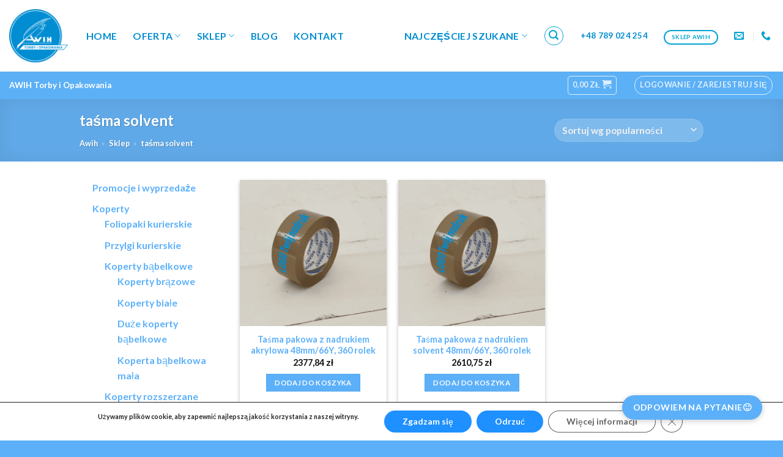

--- FILE ---
content_type: text/html; charset=UTF-8
request_url: https://awih.pl/tag-produktu/tasma-solvent/
body_size: 28546
content:
<!DOCTYPE html>
<html dir="ltr" lang="pl-PL" prefix="og: https://ogp.me/ns#" class="loading-site no-js">
<head>
	<meta charset="UTF-8" />
	<link rel="profile" href="http://gmpg.org/xfn/11" />
	<link rel="pingback" href="https://awih.pl/xmlrpc.php" />

	
	<script>(function(html){html.className = html.className.replace(/\bno-js\b/,'js')})(document.documentElement);</script>
<title>taśma solvent - AWIH - Torby i Opakowania</title>
<link rel="alternate" hreflang="pl" href="https://awih.pl/tag-produktu/tasma-solvent/" />
<link rel="alternate" hreflang="en" href="https://awih.pl/en/tag-produktu/solvent-tape-en/" />
<link rel="alternate" hreflang="x-default" href="https://awih.pl/tag-produktu/tasma-solvent/" />

		<!-- All in One SEO Pro 4.9.3 - aioseo.com -->
	<meta name="robots" content="max-image-preview:large" />
	<meta name="google-site-verification" content="qUbTDLl1QkUPNtEoo7SGcWHy_iy170abgHQeQ65Pu-M" />
	<link rel="canonical" href="https://awih.pl/tag-produktu/tasma-solvent/" />
	<meta name="generator" content="All in One SEO Pro (AIOSEO) 4.9.3" />
		<meta property="og:locale" content="pl_PL" />
		<meta property="og:site_name" content="AWIH - Torby i Opakowania - Producent toreb i opakowań. torby papierowe i opakowania produkujemy już ponad 25 lat. Torby dla sieci handlowych. Druk małych nakładów. Personalizacja" />
		<meta property="og:type" content="article" />
		<meta property="og:title" content="taśma solvent - AWIH - Torby i Opakowania" />
		<meta property="og:url" content="https://awih.pl/tag-produktu/tasma-solvent/" />
		<meta property="article:publisher" content="https://www.facebook.com/AWIHPromotionalBagsPManufacturer" />
		<meta name="twitter:card" content="summary" />
		<meta name="twitter:title" content="taśma solvent - AWIH - Torby i Opakowania" />
		<script type="application/ld+json" class="aioseo-schema">
			{"@context":"https:\/\/schema.org","@graph":[{"@type":"BreadcrumbList","@id":"https:\/\/awih.pl\/tag-produktu\/tasma-solvent\/#breadcrumblist","itemListElement":[{"@type":"ListItem","@id":"https:\/\/awih.pl#listItem","position":1,"name":"Awih","item":"https:\/\/awih.pl","nextItem":{"@type":"ListItem","@id":"https:\/\/awih.pl\/sklep\/#listItem","name":"Sklep"}},{"@type":"ListItem","@id":"https:\/\/awih.pl\/sklep\/#listItem","position":2,"name":"Sklep","item":"https:\/\/awih.pl\/sklep\/","nextItem":{"@type":"ListItem","@id":"https:\/\/awih.pl\/tag-produktu\/tasma-solvent\/#listItem","name":"ta\u015bma solvent"},"previousItem":{"@type":"ListItem","@id":"https:\/\/awih.pl#listItem","name":"Awih"}},{"@type":"ListItem","@id":"https:\/\/awih.pl\/tag-produktu\/tasma-solvent\/#listItem","position":3,"name":"ta\u015bma solvent","previousItem":{"@type":"ListItem","@id":"https:\/\/awih.pl\/sklep\/#listItem","name":"Sklep"}}]},{"@type":"CollectionPage","@id":"https:\/\/awih.pl\/tag-produktu\/tasma-solvent\/#collectionpage","url":"https:\/\/awih.pl\/tag-produktu\/tasma-solvent\/","name":"ta\u015bma solvent - AWIH - Torby i Opakowania","inLanguage":"pl-PL","isPartOf":{"@id":"https:\/\/awih.pl\/#website"},"breadcrumb":{"@id":"https:\/\/awih.pl\/tag-produktu\/tasma-solvent\/#breadcrumblist"}},{"@type":"Organization","@id":"https:\/\/awih.pl\/#organization","name":"AWIH Torby i Opakowania","description":"Producent toreb i opakowa\u0144. torby papierowe i opakowania produkujemy ju\u017c ponad 25 lat. Torby dla sieci handlowych. Druk ma\u0142ych nak\u0142ad\u00f3w. Personalizacja","url":"https:\/\/awih.pl\/","email":"biuro@awih.pl","telephone":"+48514041255","logo":{"@type":"ImageObject","url":"https:\/\/awih.pl\/wp-content\/uploads\/2023\/04\/cropped-Logo-AWIH.png","@id":"https:\/\/awih.pl\/tag-produktu\/tasma-solvent\/#organizationLogo","width":512,"height":512,"caption":"logo AWIH"},"image":{"@id":"https:\/\/awih.pl\/tag-produktu\/tasma-solvent\/#organizationLogo"},"sameAs":["https:\/\/www.linkedin.com\/company\/awih\/"],"address":{"@id":"https:\/\/awih.pl\/#postaladdress","@type":"PostalAddress","streetAddress":"Ry\u017cowa 96A,","postalCode":"05-816","addressLocality":"Opacz Kolonia","addressRegion":"Mazowieckie","addressCountry":"PL"},"vatID":"PL1130061093"},{"@type":"WebSite","@id":"https:\/\/awih.pl\/#website","url":"https:\/\/awih.pl\/","name":"AWIH Torby i Opakowania","alternateName":"AWIH","description":"Producent toreb i opakowa\u0144. torby papierowe i opakowania produkujemy ju\u017c ponad 25 lat. Torby dla sieci handlowych. Druk ma\u0142ych nak\u0142ad\u00f3w. Personalizacja","inLanguage":"pl-PL","publisher":{"@id":"https:\/\/awih.pl\/#organization"}}]}
		</script>
		<!-- All in One SEO Pro -->

<meta name="viewport" content="width=device-width, initial-scale=1" /><link rel="preload" href="https://awih.pl/wp-content/themes/flatsome/assets/css/icons/fl-icons.woff2?v=3.18.3" as="font" type="font/woff2" crossorigin><link rel="preconnect" href="https://sp-ao.shortpixel.ai" crossorigin><link rel='dns-prefetch' href='//widgets.trustedshops.com' />
<link href='https://sp-ao.shortpixel.ai' rel='preconnect' />
<link href='https://fonts.gstatic.com' crossorigin='anonymous' rel='preconnect' />
<link rel='prefetch' href='https://awih.pl/wp-content/themes/flatsome/assets/js/flatsome.js?ver=be4456ec53c49e21f6f3' />
<link rel='prefetch' href='https://awih.pl/wp-content/themes/flatsome/assets/js/chunk.slider.js?ver=3.18.3' />
<link rel='prefetch' href='https://awih.pl/wp-content/themes/flatsome/assets/js/chunk.popups.js?ver=3.18.3' />
<link rel='prefetch' href='https://awih.pl/wp-content/themes/flatsome/assets/js/chunk.tooltips.js?ver=3.18.3' />
<link rel='prefetch' href='https://awih.pl/wp-content/themes/flatsome/assets/js/woocommerce.js?ver=49415fe6a9266f32f1f2' />
<link rel="alternate" type="application/rss+xml" title="AWIH - Torby i Opakowania &raquo; Kanał z wpisami" href="https://awih.pl/feed/" />
		<!-- This site uses the Google Analytics by MonsterInsights plugin v9.11.1 - Using Analytics tracking - https://www.monsterinsights.com/ -->
		<!-- Note: MonsterInsights is not currently configured on this site. The site owner needs to authenticate with Google Analytics in the MonsterInsights settings panel. -->
					<!-- No tracking code set -->
				<!-- / Google Analytics by MonsterInsights -->
		<style id='wp-img-auto-sizes-contain-inline-css' type='text/css'>
img:is([sizes=auto i],[sizes^="auto," i]){contain-intrinsic-size:3000px 1500px}
/*# sourceURL=wp-img-auto-sizes-contain-inline-css */
</style>
<link rel='stylesheet' id='wdp_cart-summary-css' href='https://awih.pl/wp-content/cache/autoptimize/autoptimize_single_a859ff567c1f3ebab950d08c9f5fc5c9.php?ver=4.10.5' type='text/css' media='all' />
<link rel='stylesheet' id='wp-components-css' href='https://awih.pl/wp-includes/css/dist/components/style.min.css?ver=6.9' type='text/css' media='all' />
<link rel='stylesheet' id='woocommerce-gls-blocks-integration-frontend-css' href='https://awih.pl/wp-content/cache/autoptimize/autoptimize_single_e33e21f73a96e91183852725e35caef4.php?ver=1765269797' type='text/css' media='all' />
<link rel='stylesheet' id='woocommerce-gls-blocks-integration-editor-css' href='https://awih.pl/wp-content/cache/autoptimize/autoptimize_single_e33e21f73a96e91183852725e35caef4.php?ver=1765269797' type='text/css' media='all' />
<link rel='stylesheet' id='cr-frontend-css-css' href='https://awih.pl/wp-content/cache/autoptimize/autoptimize_single_787bdb3cbdbc68ec0704892be3b7431f.php?ver=5.97.0' type='text/css' media='all' />
<link rel='stylesheet' id='ai-chat-style-css' href='https://awih.pl/wp-content/cache/autoptimize/autoptimize_single_3bb873814d8342d1c66773fcea24099f.php?ver=1.5.6' type='text/css' media='all' />
<style id='woocommerce-inline-inline-css' type='text/css'>
.woocommerce form .form-row .required { visibility: visible; }
/*# sourceURL=woocommerce-inline-inline-css */
</style>
<link rel='stylesheet' id='montonio-style-css' href='https://awih.pl/wp-content/cache/autoptimize/autoptimize_single_3ff71bc246a2534cb138c701bc9bf3b4.php?ver=9.3.2' type='text/css' media='all' />
<link rel='stylesheet' id='cms-navigation-style-base-css' href='https://awih.pl/wp-content/cache/autoptimize/autoptimize_single_7e1007fa3b22a2dd6d76e09093990e56.php?ver=1.5.6' type='text/css' media='screen' />
<link rel='stylesheet' id='cms-navigation-style-css' href='https://awih.pl/wp-content/cache/autoptimize/autoptimize_single_bead30b2dc0d930e1790c7346a37e1d6.php?ver=1.5.6' type='text/css' media='screen' />
<style id='vaai-nudge-style-inline-css' type='text/css'>

.vaai-nudge{position:fixed;right:16px;bottom:96px;z-index:999999;max-width:320px;background:var(--vaai-nudge-bg,#fff);color:var(--vaai-nudge-fg,#111);border:1px solid rgba(0,0,0,.12);box-shadow:0 8px 24px rgba(0,0,0,.16);border-radius:12px;padding:14px 14px 12px;font:14px/1.45 system-ui,-apple-system,"Segoe UI",Roboto,Arial,sans-serif;opacity:0;transform:translateY(8px);pointer-events:none;transition:opacity .2s ease, transform .2s ease}
.vaai-nudge.is-visible{opacity:1;transform:translateY(0);pointer-events:auto}
.vaai-nudge__close{position:absolute;top:8px;right:8px;border:0;background:transparent;cursor:pointer;font-size:16px;line-height:1;color:inherit}
.vaai-nudge{padding-right:48px}
.vaai-nudge__title{font-weight:600;margin:0 24px 6px 0}
.vaai-nudge__text{margin:0 0 10px 0}
.vaai-nudge__cta{display:inline-block;padding:8px 12px;border-radius:8px;border:0;background:var(--vaai-nudge-accent,#1666ff);color:var(--vaai-nudge-cta-fg,#fff);cursor:pointer}

@media (max-width:480px){.vaai-nudge{right:10px;left:10px;bottom:88px;max-width:none}}
/*# sourceURL=vaai-nudge-style-inline-css */
</style>
<style id='vaai-header-icon-inline-css' type='text/css'>

#ai-header-title { display:inline-flex; align-items:center; gap:8px; }
#ai-header-title::before{
  content:"";
  display:inline-block;
  width:20px; height:20px;
  margin-right:4px;
   margin-left:10px; 
  background-image:url("https://sp-ao.shortpixel.ai/client/to_webp,q_glossy,ret_img,w_100,h_90/https://awih.pl/wp-content/uploads/2022/04/logo-50pik..webp");
  background-repeat:no-repeat;
  background-size:contain;
  background-position:center;
  border-radius:3px;
}
/*# sourceURL=vaai-header-icon-inline-css */
</style>
<link rel='stylesheet' id='flatsome-main-css' href='https://awih.pl/wp-content/cache/autoptimize/autoptimize_single_07752037befa9f1b8adab1bdebed6891.php?ver=3.18.3' type='text/css' media='all' />
<style id='flatsome-main-inline-css' type='text/css'>
@font-face {
				font-family: "fl-icons";
				font-display: block;
				src: url(https://awih.pl/wp-content/themes/flatsome/assets/css/icons/fl-icons.eot?v=3.18.3);
				src:
					url(https://awih.pl/wp-content/themes/flatsome/assets/css/icons/fl-icons.eot#iefix?v=3.18.3) format("embedded-opentype"),
					url(https://awih.pl/wp-content/themes/flatsome/assets/css/icons/fl-icons.woff2?v=3.18.3) format("woff2"),
					url(https://awih.pl/wp-content/themes/flatsome/assets/css/icons/fl-icons.ttf?v=3.18.3) format("truetype"),
					url(https://awih.pl/wp-content/themes/flatsome/assets/css/icons/fl-icons.woff?v=3.18.3) format("woff"),
					url(https://awih.pl/wp-content/themes/flatsome/assets/css/icons/fl-icons.svg?v=3.18.3#fl-icons) format("svg");
			}
/*# sourceURL=flatsome-main-inline-css */
</style>
<link rel='stylesheet' id='flatsome-shop-css' href='https://awih.pl/wp-content/cache/autoptimize/autoptimize_single_7450f4214e9ad027cc9f0cee6d269c29.php?ver=3.18.3' type='text/css' media='all' />
<link rel='stylesheet' id='main-style-css' href='https://awih.pl/wp-content/cache/autoptimize/autoptimize_single_cdc262742d14ba432d53cfa67c1cab69.php' type='text/css' media='all' />
<link rel='stylesheet' id='moove_gdpr_frontend-css' href='https://awih.pl/wp-content/cache/autoptimize/autoptimize_single_0b342c5fb3c244546b502f2a776ff57c.php?ver=5.0.9' type='text/css' media='all' />
<style id='moove_gdpr_frontend-inline-css' type='text/css'>
				#moove_gdpr_cookie_modal .moove-gdpr-modal-content .moove-gdpr-tab-main h3.tab-title, 
				#moove_gdpr_cookie_modal .moove-gdpr-modal-content .moove-gdpr-tab-main span.tab-title,
				#moove_gdpr_cookie_modal .moove-gdpr-modal-content .moove-gdpr-modal-left-content #moove-gdpr-menu li a, 
				#moove_gdpr_cookie_modal .moove-gdpr-modal-content .moove-gdpr-modal-left-content #moove-gdpr-menu li button,
				#moove_gdpr_cookie_modal .moove-gdpr-modal-content .moove-gdpr-modal-left-content .moove-gdpr-branding-cnt a,
				#moove_gdpr_cookie_modal .moove-gdpr-modal-content .moove-gdpr-modal-footer-content .moove-gdpr-button-holder a.mgbutton, 
				#moove_gdpr_cookie_modal .moove-gdpr-modal-content .moove-gdpr-modal-footer-content .moove-gdpr-button-holder button.mgbutton,
				#moove_gdpr_cookie_modal .cookie-switch .cookie-slider:after, 
				#moove_gdpr_cookie_modal .cookie-switch .slider:after, 
				#moove_gdpr_cookie_modal .switch .cookie-slider:after, 
				#moove_gdpr_cookie_modal .switch .slider:after,
				#moove_gdpr_cookie_info_bar .moove-gdpr-info-bar-container .moove-gdpr-info-bar-content p, 
				#moove_gdpr_cookie_info_bar .moove-gdpr-info-bar-container .moove-gdpr-info-bar-content p a,
				#moove_gdpr_cookie_info_bar .moove-gdpr-info-bar-container .moove-gdpr-info-bar-content a.mgbutton, 
				#moove_gdpr_cookie_info_bar .moove-gdpr-info-bar-container .moove-gdpr-info-bar-content button.mgbutton,
				#moove_gdpr_cookie_modal .moove-gdpr-modal-content .moove-gdpr-tab-main .moove-gdpr-tab-main-content h1, 
				#moove_gdpr_cookie_modal .moove-gdpr-modal-content .moove-gdpr-tab-main .moove-gdpr-tab-main-content h2, 
				#moove_gdpr_cookie_modal .moove-gdpr-modal-content .moove-gdpr-tab-main .moove-gdpr-tab-main-content h3, 
				#moove_gdpr_cookie_modal .moove-gdpr-modal-content .moove-gdpr-tab-main .moove-gdpr-tab-main-content h4, 
				#moove_gdpr_cookie_modal .moove-gdpr-modal-content .moove-gdpr-tab-main .moove-gdpr-tab-main-content h5, 
				#moove_gdpr_cookie_modal .moove-gdpr-modal-content .moove-gdpr-tab-main .moove-gdpr-tab-main-content h6,
				#moove_gdpr_cookie_modal .moove-gdpr-modal-content.moove_gdpr_modal_theme_v2 .moove-gdpr-modal-title .tab-title,
				#moove_gdpr_cookie_modal .moove-gdpr-modal-content.moove_gdpr_modal_theme_v2 .moove-gdpr-tab-main h3.tab-title, 
				#moove_gdpr_cookie_modal .moove-gdpr-modal-content.moove_gdpr_modal_theme_v2 .moove-gdpr-tab-main span.tab-title,
				#moove_gdpr_cookie_modal .moove-gdpr-modal-content.moove_gdpr_modal_theme_v2 .moove-gdpr-branding-cnt a {
					font-weight: inherit				}
			#moove_gdpr_cookie_modal,#moove_gdpr_cookie_info_bar,.gdpr_cookie_settings_shortcode_content{font-family:inherit}#moove_gdpr_save_popup_settings_button{background-color:#373737;color:#fff}#moove_gdpr_save_popup_settings_button:hover{background-color:#000}#moove_gdpr_cookie_info_bar .moove-gdpr-info-bar-container .moove-gdpr-info-bar-content a.mgbutton,#moove_gdpr_cookie_info_bar .moove-gdpr-info-bar-container .moove-gdpr-info-bar-content button.mgbutton{background-color:#1e90ff}#moove_gdpr_cookie_modal .moove-gdpr-modal-content .moove-gdpr-modal-footer-content .moove-gdpr-button-holder a.mgbutton,#moove_gdpr_cookie_modal .moove-gdpr-modal-content .moove-gdpr-modal-footer-content .moove-gdpr-button-holder button.mgbutton,.gdpr_cookie_settings_shortcode_content .gdpr-shr-button.button-green{background-color:#1e90ff;border-color:#1e90ff}#moove_gdpr_cookie_modal .moove-gdpr-modal-content .moove-gdpr-modal-footer-content .moove-gdpr-button-holder a.mgbutton:hover,#moove_gdpr_cookie_modal .moove-gdpr-modal-content .moove-gdpr-modal-footer-content .moove-gdpr-button-holder button.mgbutton:hover,.gdpr_cookie_settings_shortcode_content .gdpr-shr-button.button-green:hover{background-color:#fff;color:#1e90ff}#moove_gdpr_cookie_modal .moove-gdpr-modal-content .moove-gdpr-modal-close i,#moove_gdpr_cookie_modal .moove-gdpr-modal-content .moove-gdpr-modal-close span.gdpr-icon{background-color:#1e90ff;border:1px solid #1e90ff}#moove_gdpr_cookie_info_bar span.moove-gdpr-infobar-allow-all.focus-g,#moove_gdpr_cookie_info_bar span.moove-gdpr-infobar-allow-all:focus,#moove_gdpr_cookie_info_bar button.moove-gdpr-infobar-allow-all.focus-g,#moove_gdpr_cookie_info_bar button.moove-gdpr-infobar-allow-all:focus,#moove_gdpr_cookie_info_bar span.moove-gdpr-infobar-reject-btn.focus-g,#moove_gdpr_cookie_info_bar span.moove-gdpr-infobar-reject-btn:focus,#moove_gdpr_cookie_info_bar button.moove-gdpr-infobar-reject-btn.focus-g,#moove_gdpr_cookie_info_bar button.moove-gdpr-infobar-reject-btn:focus,#moove_gdpr_cookie_info_bar span.change-settings-button.focus-g,#moove_gdpr_cookie_info_bar span.change-settings-button:focus,#moove_gdpr_cookie_info_bar button.change-settings-button.focus-g,#moove_gdpr_cookie_info_bar button.change-settings-button:focus{-webkit-box-shadow:0 0 1px 3px #1e90ff;-moz-box-shadow:0 0 1px 3px #1e90ff;box-shadow:0 0 1px 3px #1e90ff}#moove_gdpr_cookie_modal .moove-gdpr-modal-content .moove-gdpr-modal-close i:hover,#moove_gdpr_cookie_modal .moove-gdpr-modal-content .moove-gdpr-modal-close span.gdpr-icon:hover,#moove_gdpr_cookie_info_bar span[data-href]>u.change-settings-button{color:#1e90ff}#moove_gdpr_cookie_modal .moove-gdpr-modal-content .moove-gdpr-modal-left-content #moove-gdpr-menu li.menu-item-selected a span.gdpr-icon,#moove_gdpr_cookie_modal .moove-gdpr-modal-content .moove-gdpr-modal-left-content #moove-gdpr-menu li.menu-item-selected button span.gdpr-icon{color:inherit}#moove_gdpr_cookie_modal .moove-gdpr-modal-content .moove-gdpr-modal-left-content #moove-gdpr-menu li a span.gdpr-icon,#moove_gdpr_cookie_modal .moove-gdpr-modal-content .moove-gdpr-modal-left-content #moove-gdpr-menu li button span.gdpr-icon{color:inherit}#moove_gdpr_cookie_modal .gdpr-acc-link{line-height:0;font-size:0;color:transparent;position:absolute}#moove_gdpr_cookie_modal .moove-gdpr-modal-content .moove-gdpr-modal-close:hover i,#moove_gdpr_cookie_modal .moove-gdpr-modal-content .moove-gdpr-modal-left-content #moove-gdpr-menu li a,#moove_gdpr_cookie_modal .moove-gdpr-modal-content .moove-gdpr-modal-left-content #moove-gdpr-menu li button,#moove_gdpr_cookie_modal .moove-gdpr-modal-content .moove-gdpr-modal-left-content #moove-gdpr-menu li button i,#moove_gdpr_cookie_modal .moove-gdpr-modal-content .moove-gdpr-modal-left-content #moove-gdpr-menu li a i,#moove_gdpr_cookie_modal .moove-gdpr-modal-content .moove-gdpr-tab-main .moove-gdpr-tab-main-content a:hover,#moove_gdpr_cookie_info_bar.moove-gdpr-dark-scheme .moove-gdpr-info-bar-container .moove-gdpr-info-bar-content a.mgbutton:hover,#moove_gdpr_cookie_info_bar.moove-gdpr-dark-scheme .moove-gdpr-info-bar-container .moove-gdpr-info-bar-content button.mgbutton:hover,#moove_gdpr_cookie_info_bar.moove-gdpr-dark-scheme .moove-gdpr-info-bar-container .moove-gdpr-info-bar-content a:hover,#moove_gdpr_cookie_info_bar.moove-gdpr-dark-scheme .moove-gdpr-info-bar-container .moove-gdpr-info-bar-content button:hover,#moove_gdpr_cookie_info_bar.moove-gdpr-dark-scheme .moove-gdpr-info-bar-container .moove-gdpr-info-bar-content span.change-settings-button:hover,#moove_gdpr_cookie_info_bar.moove-gdpr-dark-scheme .moove-gdpr-info-bar-container .moove-gdpr-info-bar-content button.change-settings-button:hover,#moove_gdpr_cookie_info_bar.moove-gdpr-dark-scheme .moove-gdpr-info-bar-container .moove-gdpr-info-bar-content u.change-settings-button:hover,#moove_gdpr_cookie_info_bar span[data-href]>u.change-settings-button,#moove_gdpr_cookie_info_bar.moove-gdpr-dark-scheme .moove-gdpr-info-bar-container .moove-gdpr-info-bar-content a.mgbutton.focus-g,#moove_gdpr_cookie_info_bar.moove-gdpr-dark-scheme .moove-gdpr-info-bar-container .moove-gdpr-info-bar-content button.mgbutton.focus-g,#moove_gdpr_cookie_info_bar.moove-gdpr-dark-scheme .moove-gdpr-info-bar-container .moove-gdpr-info-bar-content a.focus-g,#moove_gdpr_cookie_info_bar.moove-gdpr-dark-scheme .moove-gdpr-info-bar-container .moove-gdpr-info-bar-content button.focus-g,#moove_gdpr_cookie_info_bar.moove-gdpr-dark-scheme .moove-gdpr-info-bar-container .moove-gdpr-info-bar-content a.mgbutton:focus,#moove_gdpr_cookie_info_bar.moove-gdpr-dark-scheme .moove-gdpr-info-bar-container .moove-gdpr-info-bar-content button.mgbutton:focus,#moove_gdpr_cookie_info_bar.moove-gdpr-dark-scheme .moove-gdpr-info-bar-container .moove-gdpr-info-bar-content a:focus,#moove_gdpr_cookie_info_bar.moove-gdpr-dark-scheme .moove-gdpr-info-bar-container .moove-gdpr-info-bar-content button:focus,#moove_gdpr_cookie_info_bar.moove-gdpr-dark-scheme .moove-gdpr-info-bar-container .moove-gdpr-info-bar-content span.change-settings-button.focus-g,span.change-settings-button:focus,button.change-settings-button.focus-g,button.change-settings-button:focus,#moove_gdpr_cookie_info_bar.moove-gdpr-dark-scheme .moove-gdpr-info-bar-container .moove-gdpr-info-bar-content u.change-settings-button.focus-g,#moove_gdpr_cookie_info_bar.moove-gdpr-dark-scheme .moove-gdpr-info-bar-container .moove-gdpr-info-bar-content u.change-settings-button:focus{color:#1e90ff}#moove_gdpr_cookie_modal .moove-gdpr-branding.focus-g span,#moove_gdpr_cookie_modal .moove-gdpr-modal-content .moove-gdpr-tab-main a.focus-g,#moove_gdpr_cookie_modal .moove-gdpr-modal-content .moove-gdpr-tab-main .gdpr-cd-details-toggle.focus-g{color:#1e90ff}#moove_gdpr_cookie_modal.gdpr_lightbox-hide{display:none}
/*# sourceURL=moove_gdpr_frontend-inline-css */
</style>
<link rel='stylesheet' id='cr-badges-css-css' href='https://awih.pl/wp-content/cache/autoptimize/autoptimize_single_3def78a861bac1c74dac40f7ed02a766.php?ver=5.97.0' type='text/css' media='all' />
<link rel='stylesheet' id='wp-block-paragraph-css' href='https://awih.pl/wp-includes/blocks/paragraph/style.min.css?ver=6.9' type='text/css' media='all' />
<link rel='stylesheet' id='wp-block-heading-css' href='https://awih.pl/wp-includes/blocks/heading/style.min.css?ver=6.9' type='text/css' media='all' />
<link rel='stylesheet' id='wdp_pricing-table-css' href='https://awih.pl/wp-content/cache/autoptimize/autoptimize_single_af524b3d1f5a620c61504c182d5ab203.php?ver=4.10.5' type='text/css' media='all' />
<link rel='stylesheet' id='wdp_deals-table-css' href='https://awih.pl/wp-content/cache/autoptimize/autoptimize_single_437f99672f64a70fc0e644107d123531.php?ver=4.10.5' type='text/css' media='all' />
<script type="text/javascript" src="https://awih.pl/wp-includes/js/jquery/jquery.min.js?ver=3.7.1" id="jquery-core-js"></script>
<script type="text/javascript" src="https://awih.pl/wp-content/plugins/woocommerce/assets/js/jquery-blockui/jquery.blockUI.min.js?ver=2.7.0-wc.10.4.3" id="wc-jquery-blockui-js" data-wp-strategy="defer"></script>
<script type="text/javascript" id="wc-add-to-cart-js-extra">
/* <![CDATA[ */
var wc_add_to_cart_params = {"ajax_url":"/wp-admin/admin-ajax.php","wc_ajax_url":"/?wc-ajax=%%endpoint%%","i18n_view_cart":"Zobacz koszyk","cart_url":"https://awih.pl/koszyk/","is_cart":"","cart_redirect_after_add":"yes"};
//# sourceURL=wc-add-to-cart-js-extra
/* ]]> */
</script>
<script type="text/javascript" src="https://awih.pl/wp-content/plugins/woocommerce/assets/js/frontend/add-to-cart.min.js?ver=10.4.3" id="wc-add-to-cart-js" defer="defer" data-wp-strategy="defer"></script>
<script type="text/javascript" src="https://awih.pl/wp-content/plugins/woocommerce/assets/js/js-cookie/js.cookie.min.js?ver=2.1.4-wc.10.4.3" id="wc-js-cookie-js" data-wp-strategy="defer"></script>
<link rel="https://api.w.org/" href="https://awih.pl/wp-json/" /><link rel="alternate" title="JSON" type="application/json" href="https://awih.pl/wp-json/wp/v2/product_tag/635" /><link rel="EditURI" type="application/rsd+xml" title="RSD" href="https://awih.pl/xmlrpc.php?rsd" />
<meta name="generator" content="WordPress 6.9" />
<meta name="generator" content="WooCommerce 10.4.3" />
<meta name="generator" content="WPML ver:4.8.6 stt:1,40;" />


<!-- This site is optimized with the Schema plugin v1.7.9.6 - https://schema.press -->
<script type="application/ld+json">[{"@context":"http:\/\/schema.org\/","@type":"WPHeader","url":"","headline":"Znacznik: taśma solvent","description":""},{"@context":"http:\/\/schema.org\/","@type":"WPFooter","url":"","headline":"Znacznik: taśma solvent","description":""}]</script>


<!-- This website runs the Product Feed PRO for WooCommerce by AdTribes.io plugin - version woocommercesea_option_installed_version -->
    <script>(function(w,d,s,i,dl){w._ceneo = w._ceneo || function () {
        w._ceneo.e = w._ceneo.e || []; w._ceneo.e.push(arguments); };
        w._ceneo.e = w._ceneo.e || [];dl=dl===undefined?"dataLayer":dl;
        const f = d.getElementsByTagName(s)[0], j = d.createElement(s);
        j.defer = true;
        j.src = "https://ssl.ceneo.pl/ct/v5/script.js?accountGuid=" + i +
        "&t=" + Date.now() + (dl ? "&dl=" + dl : '');
        f.parentNode.insertBefore(j, f);
    })(window, document, "script", "40b1998e-b635-4da4-8d16-6e35339ac907");
    </script>
<style>.bg{opacity: 0; transition: opacity 1s; -webkit-transition: opacity 1s;} .bg-loaded{opacity: 1;}</style>	<noscript><style>.woocommerce-product-gallery{ opacity: 1 !important; }</style></noscript>
	        <style type="text/css">
            .wdp_bulk_table_content .wdp_pricing_table_caption { color: #6d6d6d ! important} .wdp_bulk_table_content table thead td { color: #6d6d6d ! important} .wdp_bulk_table_content table thead td { background-color: #efefef ! important} .wdp_bulk_table_content table thead td { higlight_background_color-color: #efefef ! important} .wdp_bulk_table_content table thead td { higlight_text_color: #6d6d6d ! important} .wdp_bulk_table_content table tbody td { color: #6d6d6d ! important} .wdp_bulk_table_content table tbody td { background-color: #ffffff ! important} .wdp_bulk_table_content .wdp_pricing_table_footer { color: #6d6d6d ! important}        </style>
        <script type="application/ld+json">{"@context":"https:\/\/schema.org","@type":"SiteNavigationElement","name":"Najcz\u0119\u015bciej szukane","url":"https:\/\/awih.pl\/","about":[{"@type":"Thing","name":"Torby papierowe","url":"https:\/\/awih.pl\/kategoria-produktu\/torby-papierowe\/"},{"@type":"Thing","name":"Torby papierowe z nadrukiem","url":"https:\/\/awih.pl\/kategoria-produktu\/torby-papierowe\/torby-z-nadrukiem\/"},{"@type":"Thing","name":"Torby papierowe br\u0105zowe","url":"https:\/\/awih.pl\/kategoria-produktu\/torby-papierowe\/torby-kraft-brazowe\/"},{"@type":"Thing","name":"Torby papierowe bia\u0142e","url":"https:\/\/awih.pl\/kategoria-produktu\/torby-papierowe\/torby-kraft-biale\/"},{"@type":"Thing","name":"Z uchwytem skr\u0119canym","url":"https:\/\/awih.pl\/kategoria-produktu\/torby-papierowe\/torby-z-uchwytem-skrecanym\/"},{"@type":"Thing","name":"Z uchwytem p\u0142askim","url":"https:\/\/awih.pl\/kategoria-produktu\/torby-papierowe\/torby-z-uchwytem-plaskim\/"}]}</script><script type="application/ld+json">{"@context":"https://schema.org","@type":"SiteNavigationElement","name":"Najczęściej szukane","url":"https://awih.pl/","hasPart":[{"@type":"WebPage","name":"torby papierowe z nadrukiem","url":"https://awih.pl/kategoria-produktu/torby-papierowe-z-nadrukiem/"},{"@type":"WebPage","name":"Torby","url":"https://awih.pl/kategoria-produktu/torby-papierowe/","hasPart":[{"@type":"WebPage","name":"Torby bawełniane","url":"https://awih.pl/kategoria-produktu/torby-bawelniane/"},{"@type":"WebPage","name":"Torby papierowe","url":"https://awih.pl/kategoria-produktu/torby-papierowe/","hasPart":[{"@type":"WebPage","name":"Torba papierowa z logo","url":"https://awih.pl/kategoria-produktu/torby-papierowe-z-nadrukiem/"}]},{"@type":"WebPage","name":"Torby papierowe czarne","url":"https://awih.pl/kategoria-produktu/torby-papierowe/torby-papierowe-kraftlux/torby-papierowe-czarne/"},{"@type":"WebPage","name":"Papierowe torebki","url":"https://awih.pl/kategoria-produktu/torby-papierowe/torby-papierowe-z-uchwytem-skrecanym/"},{"@type":"WebPage","name":"Torebki papierowe premium","url":"https://awih.pl/kategoria-produktu/torby-papierowe/torby-papierowe-kraftlux/"},{"@type":"WebPage","name":"Torby ozdobne","url":"https://awih.pl/kategoria-produktu/torby-prezentowe/","hasPart":[{"@type":"WebPage","name":"Torebki papierowe na prezent","url":"https://awih.pl/kategoria-produktu/torby-prezentowe/torby-prezentowe-ekskluzywne/"}]},{"@type":"WebPage","name":"Torby reklamowe","url":"https://awih.pl/torby-papierowe-producent/torby-reklamowe/"}]},{"@type":"WebPage","name":"Kartony","url":"https://awih.pl/kategoria-produktu/opakowania/"},{"@type":"WebPage","name":"kartony ozdobne","url":"https://awih.pl/kategoria-produktu/opakowania/pudelka-ozdobne/"},{"@type":"WebPage","name":"Worki","url":"https://awih.pl/kategoria-produktu/worki/","hasPart":[{"@type":"WebPage","name":"woreczki na prezent","url":"https://awih.pl/kategoria-produktu/worki/woreczki-celofanowe-bez-kleju/"}]}]}</script><link rel="icon" href="https://sp-ao.shortpixel.ai/client/to_webp,q_glossy,ret_img,w_32,h_32/https://awih.pl/wp-content/uploads/2022/01/cropped-logo-50pik-32x32.webp" sizes="32x32" />
<link rel="icon" href="https://sp-ao.shortpixel.ai/client/to_webp,q_glossy,ret_img,w_192,h_192/https://awih.pl/wp-content/uploads/2022/01/cropped-logo-50pik-192x192.webp" sizes="192x192" />
<link rel="apple-touch-icon" href="https://sp-ao.shortpixel.ai/client/to_webp,q_glossy,ret_img,w_180,h_180/https://awih.pl/wp-content/uploads/2022/01/cropped-logo-50pik-180x180.webp" />
<meta name="msapplication-TileImage" content="https://awih.pl/wp-content/uploads/2022/01/cropped-logo-50pik-270x270.webp" />
<style id="custom-css" type="text/css">:root {--primary-color: #5cb0f9;--fs-color-primary: #5cb0f9;--fs-color-secondary: #c5c3c3;--fs-color-success: #7a9c59;--fs-color-alert: #b20000;--fs-experimental-link-color: #5cb0f9;--fs-experimental-link-color-hover: #0292bd;}.tooltipster-base {--tooltip-color: #fff;--tooltip-bg-color: #000;}.off-canvas-right .mfp-content, .off-canvas-left .mfp-content {--drawer-width: 300px;}.off-canvas .mfp-content.off-canvas-cart {--drawer-width: 360px;}.container-width, .full-width .ubermenu-nav, .container, .row{max-width: 1050px}.row.row-collapse{max-width: 1020px}.row.row-small{max-width: 1042.5px}.row.row-large{max-width: 1080px}.sticky-add-to-cart--active, #wrapper,#main,#main.dark{background-color: #ffffff}.header-main{height: 117px}#logo img{max-height: 117px}#logo{width:96px;}.header-bottom{min-height: 45px}.header-top{min-height: 20px}.transparent .header-main{height: 175px}.transparent #logo img{max-height: 175px}.has-transparent + .page-title:first-of-type,.has-transparent + #main > .page-title,.has-transparent + #main > div > .page-title,.has-transparent + #main .page-header-wrapper:first-of-type .page-title{padding-top: 255px;}.header.show-on-scroll,.stuck .header-main{height:53px!important}.stuck #logo img{max-height: 53px!important}.search-form{ width: 80%;}.header-bg-color {background-color: #ffffff}.header-bottom {background-color: #5cb0f6}.top-bar-nav > li > a{line-height: 12px }.stuck .header-main .nav > li > a{line-height: 50px }.header-bottom-nav > li > a{line-height: 16px }@media (max-width: 549px) {.header-main{height: 91px}#logo img{max-height: 91px}}.main-menu-overlay{background-color: #03a3d2}.nav-dropdown-has-arrow.nav-dropdown-has-border li.has-dropdown:before{border-bottom-color: #5cb0f6;}.nav .nav-dropdown{border-color: #5cb0f6 }.nav-dropdown{border-radius:3px}.nav-dropdown{font-size:92%}.nav-dropdown-has-arrow li.has-dropdown:after{border-bottom-color: #5cb0f6;}.nav .nav-dropdown{background-color: #5cb0f6}h1,h2,h3,h4,h5,h6,.heading-font{color: #797676;}body{font-size: 99%;}@media screen and (max-width: 549px){body{font-size: 69%;}}body{font-family: Lato, sans-serif;}body {font-weight: 400;font-style: normal;}.nav > li > a {font-family: Lato, sans-serif;}.mobile-sidebar-levels-2 .nav > li > ul > li > a {font-family: Lato, sans-serif;}.nav > li > a,.mobile-sidebar-levels-2 .nav > li > ul > li > a {font-weight: 700;font-style: normal;}h1,h2,h3,h4,h5,h6,.heading-font, .off-canvas-center .nav-sidebar.nav-vertical > li > a{font-family: Lato, sans-serif;}h1,h2,h3,h4,h5,h6,.heading-font,.banner h1,.banner h2 {font-weight: 700;font-style: normal;}.alt-font{font-family: "Dancing Script", sans-serif;}.alt-font {font-weight: 400!important;font-style: normal!important;}.header:not(.transparent) .top-bar-nav > li > a {color: #5cb0f6;}.header:not(.transparent) .top-bar-nav.nav > li > a:hover,.header:not(.transparent) .top-bar-nav.nav > li.active > a,.header:not(.transparent) .top-bar-nav.nav > li.current > a,.header:not(.transparent) .top-bar-nav.nav > li > a.active,.header:not(.transparent) .top-bar-nav.nav > li > a.current{color: #0292bd;}.top-bar-nav.nav-line-bottom > li > a:before,.top-bar-nav.nav-line-grow > li > a:before,.top-bar-nav.nav-line > li > a:before,.top-bar-nav.nav-box > li > a:hover,.top-bar-nav.nav-box > li.active > a,.top-bar-nav.nav-pills > li > a:hover,.top-bar-nav.nav-pills > li.active > a{color:#FFF!important;background-color: #0292bd;}.header:not(.transparent) .header-nav-main.nav > li > a {color: #008dd2;}.header:not(.transparent) .header-nav-main.nav > li > a:hover,.header:not(.transparent) .header-nav-main.nav > li.active > a,.header:not(.transparent) .header-nav-main.nav > li.current > a,.header:not(.transparent) .header-nav-main.nav > li > a.active,.header:not(.transparent) .header-nav-main.nav > li > a.current{color: #0292bd;}.header-nav-main.nav-line-bottom > li > a:before,.header-nav-main.nav-line-grow > li > a:before,.header-nav-main.nav-line > li > a:before,.header-nav-main.nav-box > li > a:hover,.header-nav-main.nav-box > li.active > a,.header-nav-main.nav-pills > li > a:hover,.header-nav-main.nav-pills > li.active > a{color:#FFF!important;background-color: #0292bd;}.header:not(.transparent) .header-bottom-nav.nav > li > a{color: #5cb0f6;}.header:not(.transparent) .header-bottom-nav.nav > li > a:hover,.header:not(.transparent) .header-bottom-nav.nav > li.active > a,.header:not(.transparent) .header-bottom-nav.nav > li.current > a,.header:not(.transparent) .header-bottom-nav.nav > li > a.active,.header:not(.transparent) .header-bottom-nav.nav > li > a.current{color: #0292bd;}.header-bottom-nav.nav-line-bottom > li > a:before,.header-bottom-nav.nav-line-grow > li > a:before,.header-bottom-nav.nav-line > li > a:before,.header-bottom-nav.nav-box > li > a:hover,.header-bottom-nav.nav-box > li.active > a,.header-bottom-nav.nav-pills > li > a:hover,.header-bottom-nav.nav-pills > li.active > a{color:#FFF!important;background-color: #0292bd;}.widget:where(:not(.widget_shopping_cart)) a{color: #03a3d2;}.widget:where(:not(.widget_shopping_cart)) a:hover{color: #03a3d2;}.widget .tagcloud a:hover{border-color: #03a3d2; background-color: #03a3d2;}.is-divider{background-color: #ffffff;}.shop-page-title.featured-title .title-overlay{background-color: rgba(107,151,191,0.3);}.current .breadcrumb-step, [data-icon-label]:after, .button#place_order,.button.checkout,.checkout-button,.single_add_to_cart_button.button, .sticky-add-to-cart-select-options-button{background-color: #5cb0f9!important }.has-equal-box-heights .box-image {padding-top: 100%;}.star-rating span:before,.star-rating:before, .woocommerce-page .star-rating:before, .stars a:hover:after, .stars a.active:after{color: #f9c25c}@media screen and (min-width: 550px){.products .box-vertical .box-image{min-width: 500px!important;width: 500px!important;}}.header-main .social-icons,.header-main .cart-icon strong,.header-main .menu-title,.header-main .header-button > .button.is-outline,.header-main .nav > li > a > i:not(.icon-angle-down){color: #03a3d2!important;}.header-main .header-button > .button.is-outline,.header-main .cart-icon strong:after,.header-main .cart-icon strong{border-color: #03a3d2!important;}.header-main .header-button > .button:not(.is-outline){background-color: #03a3d2!important;}.header-main .current-dropdown .cart-icon strong,.header-main .header-button > .button:hover,.header-main .header-button > .button:hover i,.header-main .header-button > .button:hover span{color:#FFF!important;}.header-main .menu-title:hover,.header-main .social-icons a:hover,.header-main .header-button > .button.is-outline:hover,.header-main .nav > li > a:hover > i:not(.icon-angle-down){color: #0292bd!important;}.header-main .current-dropdown .cart-icon strong,.header-main .header-button > .button:hover{background-color: #0292bd!important;}.header-main .current-dropdown .cart-icon strong:after,.header-main .current-dropdown .cart-icon strong,.header-main .header-button > .button:hover{border-color: #0292bd!important;}.footer-1{background-color: #f1f1f1}.footer-2{background-color: #c9c9c9}.absolute-footer, html{background-color: #5cb0f9}.page-title-small + main .product-container > .row{padding-top:0;}button[name='update_cart'] { display: none; }.nav-vertical-fly-out > li + li {border-top-width: 1px; border-top-style: solid;}.label-new.menu-item > a:after{content:"New";}.label-hot.menu-item > a:after{content:"Hot";}.label-sale.menu-item > a:after{content:"Sale";}.label-popular.menu-item > a:after{content:"Popular";}</style><style>.easypack_show_geowidget {
                                  background:  #568abf !important;
                                }</style>		<style type="text/css" id="wp-custom-css">
			ul.wc-block-product-categories-list--depth-0 > li > a { font-weight:600; }
.message-container .button { background:#5cb0f9; }
.wc-proceed-to-checkout .button, .form-row.place-order .button { background-color:#5cb0f9!important; }
@media only screen and (min-width: 850px) {
.nav-dropdown>li.nav-dropdown-col {display:block;}
.active > ul.sub-menu:not(.nav-dropdown) {display:none!important;}
.sub-menu li {position:relative;min-width:230px!important;}
.sub-menu li .sub-menu{position:absolute; display:none!important;top:0;left:160px;min-width:200px;background-color:#5cb0f6;padding:10px;}
.sub-menu li .sub-menu li .sub-menu {position:absolute; display:none!important;top:0;left:160px;min-width:200px;background-color:#5cb0f6;padding:10px;}
.sub-menu .sub-menu li, .sub-menu .sub-menu .sub-menu li {width:100%;}
.sub-menu li:hover > .sub-menu {display: block!important;}

.sub-menu .sub-menu li:hover > .sub-menu {display: block!important;}
}

etrusted-widget {display:none;}		</style>
		<style id="kirki-inline-styles">/* latin-ext */
@font-face {
  font-family: 'Lato';
  font-style: normal;
  font-weight: 400;
  font-display: swap;
  src: url(https://awih.pl/wp-content/fonts/lato/font) format('woff');
  unicode-range: U+0100-02BA, U+02BD-02C5, U+02C7-02CC, U+02CE-02D7, U+02DD-02FF, U+0304, U+0308, U+0329, U+1D00-1DBF, U+1E00-1E9F, U+1EF2-1EFF, U+2020, U+20A0-20AB, U+20AD-20C0, U+2113, U+2C60-2C7F, U+A720-A7FF;
}
/* latin */
@font-face {
  font-family: 'Lato';
  font-style: normal;
  font-weight: 400;
  font-display: swap;
  src: url(https://awih.pl/wp-content/fonts/lato/font) format('woff');
  unicode-range: U+0000-00FF, U+0131, U+0152-0153, U+02BB-02BC, U+02C6, U+02DA, U+02DC, U+0304, U+0308, U+0329, U+2000-206F, U+20AC, U+2122, U+2191, U+2193, U+2212, U+2215, U+FEFF, U+FFFD;
}
/* latin-ext */
@font-face {
  font-family: 'Lato';
  font-style: normal;
  font-weight: 700;
  font-display: swap;
  src: url(https://awih.pl/wp-content/fonts/lato/font) format('woff');
  unicode-range: U+0100-02BA, U+02BD-02C5, U+02C7-02CC, U+02CE-02D7, U+02DD-02FF, U+0304, U+0308, U+0329, U+1D00-1DBF, U+1E00-1E9F, U+1EF2-1EFF, U+2020, U+20A0-20AB, U+20AD-20C0, U+2113, U+2C60-2C7F, U+A720-A7FF;
}
/* latin */
@font-face {
  font-family: 'Lato';
  font-style: normal;
  font-weight: 700;
  font-display: swap;
  src: url(https://awih.pl/wp-content/fonts/lato/font) format('woff');
  unicode-range: U+0000-00FF, U+0131, U+0152-0153, U+02BB-02BC, U+02C6, U+02DA, U+02DC, U+0304, U+0308, U+0329, U+2000-206F, U+20AC, U+2122, U+2191, U+2193, U+2212, U+2215, U+FEFF, U+FFFD;
}/* vietnamese */
@font-face {
  font-family: 'Dancing Script';
  font-style: normal;
  font-weight: 400;
  font-display: swap;
  src: url(https://awih.pl/wp-content/fonts/dancing-script/font) format('woff');
  unicode-range: U+0102-0103, U+0110-0111, U+0128-0129, U+0168-0169, U+01A0-01A1, U+01AF-01B0, U+0300-0301, U+0303-0304, U+0308-0309, U+0323, U+0329, U+1EA0-1EF9, U+20AB;
}
/* latin-ext */
@font-face {
  font-family: 'Dancing Script';
  font-style: normal;
  font-weight: 400;
  font-display: swap;
  src: url(https://awih.pl/wp-content/fonts/dancing-script/font) format('woff');
  unicode-range: U+0100-02BA, U+02BD-02C5, U+02C7-02CC, U+02CE-02D7, U+02DD-02FF, U+0304, U+0308, U+0329, U+1D00-1DBF, U+1E00-1E9F, U+1EF2-1EFF, U+2020, U+20A0-20AB, U+20AD-20C0, U+2113, U+2C60-2C7F, U+A720-A7FF;
}
/* latin */
@font-face {
  font-family: 'Dancing Script';
  font-style: normal;
  font-weight: 400;
  font-display: swap;
  src: url(https://awih.pl/wp-content/fonts/dancing-script/font) format('woff');
  unicode-range: U+0000-00FF, U+0131, U+0152-0153, U+02BB-02BC, U+02C6, U+02DA, U+02DC, U+0304, U+0308, U+0329, U+2000-206F, U+20AC, U+2122, U+2191, U+2193, U+2212, U+2215, U+FEFF, U+FFFD;
}</style>	
<link rel='stylesheet' id='wc-blocks-style-css' href='https://awih.pl/wp-content/cache/autoptimize/autoptimize_single_e2d671c403c7e2bd09b3b298c748d0db.php?ver=wc-10.4.3' type='text/css' media='all' />
<link rel='stylesheet' id='wc-blocks-style-product-categories-css' href='https://awih.pl/wp-content/cache/autoptimize/autoptimize_single_ef73cff2c1892dd5d375f46dee725ee3.php?ver=wc-10.4.3' type='text/css' media='all' />
<style id='global-styles-inline-css' type='text/css'>
:root{--wp--preset--aspect-ratio--square: 1;--wp--preset--aspect-ratio--4-3: 4/3;--wp--preset--aspect-ratio--3-4: 3/4;--wp--preset--aspect-ratio--3-2: 3/2;--wp--preset--aspect-ratio--2-3: 2/3;--wp--preset--aspect-ratio--16-9: 16/9;--wp--preset--aspect-ratio--9-16: 9/16;--wp--preset--color--black: #000000;--wp--preset--color--cyan-bluish-gray: #abb8c3;--wp--preset--color--white: #ffffff;--wp--preset--color--pale-pink: #f78da7;--wp--preset--color--vivid-red: #cf2e2e;--wp--preset--color--luminous-vivid-orange: #ff6900;--wp--preset--color--luminous-vivid-amber: #fcb900;--wp--preset--color--light-green-cyan: #7bdcb5;--wp--preset--color--vivid-green-cyan: #00d084;--wp--preset--color--pale-cyan-blue: #8ed1fc;--wp--preset--color--vivid-cyan-blue: #0693e3;--wp--preset--color--vivid-purple: #9b51e0;--wp--preset--color--primary: #5cb0f9;--wp--preset--color--secondary: #c5c3c3;--wp--preset--color--success: #7a9c59;--wp--preset--color--alert: #b20000;--wp--preset--gradient--vivid-cyan-blue-to-vivid-purple: linear-gradient(135deg,rgb(6,147,227) 0%,rgb(155,81,224) 100%);--wp--preset--gradient--light-green-cyan-to-vivid-green-cyan: linear-gradient(135deg,rgb(122,220,180) 0%,rgb(0,208,130) 100%);--wp--preset--gradient--luminous-vivid-amber-to-luminous-vivid-orange: linear-gradient(135deg,rgb(252,185,0) 0%,rgb(255,105,0) 100%);--wp--preset--gradient--luminous-vivid-orange-to-vivid-red: linear-gradient(135deg,rgb(255,105,0) 0%,rgb(207,46,46) 100%);--wp--preset--gradient--very-light-gray-to-cyan-bluish-gray: linear-gradient(135deg,rgb(238,238,238) 0%,rgb(169,184,195) 100%);--wp--preset--gradient--cool-to-warm-spectrum: linear-gradient(135deg,rgb(74,234,220) 0%,rgb(151,120,209) 20%,rgb(207,42,186) 40%,rgb(238,44,130) 60%,rgb(251,105,98) 80%,rgb(254,248,76) 100%);--wp--preset--gradient--blush-light-purple: linear-gradient(135deg,rgb(255,206,236) 0%,rgb(152,150,240) 100%);--wp--preset--gradient--blush-bordeaux: linear-gradient(135deg,rgb(254,205,165) 0%,rgb(254,45,45) 50%,rgb(107,0,62) 100%);--wp--preset--gradient--luminous-dusk: linear-gradient(135deg,rgb(255,203,112) 0%,rgb(199,81,192) 50%,rgb(65,88,208) 100%);--wp--preset--gradient--pale-ocean: linear-gradient(135deg,rgb(255,245,203) 0%,rgb(182,227,212) 50%,rgb(51,167,181) 100%);--wp--preset--gradient--electric-grass: linear-gradient(135deg,rgb(202,248,128) 0%,rgb(113,206,126) 100%);--wp--preset--gradient--midnight: linear-gradient(135deg,rgb(2,3,129) 0%,rgb(40,116,252) 100%);--wp--preset--font-size--small: 13px;--wp--preset--font-size--medium: 20px;--wp--preset--font-size--large: 36px;--wp--preset--font-size--x-large: 42px;--wp--preset--spacing--20: 0.44rem;--wp--preset--spacing--30: 0.67rem;--wp--preset--spacing--40: 1rem;--wp--preset--spacing--50: 1.5rem;--wp--preset--spacing--60: 2.25rem;--wp--preset--spacing--70: 3.38rem;--wp--preset--spacing--80: 5.06rem;--wp--preset--shadow--natural: 6px 6px 9px rgba(0, 0, 0, 0.2);--wp--preset--shadow--deep: 12px 12px 50px rgba(0, 0, 0, 0.4);--wp--preset--shadow--sharp: 6px 6px 0px rgba(0, 0, 0, 0.2);--wp--preset--shadow--outlined: 6px 6px 0px -3px rgb(255, 255, 255), 6px 6px rgb(0, 0, 0);--wp--preset--shadow--crisp: 6px 6px 0px rgb(0, 0, 0);}:where(body) { margin: 0; }.wp-site-blocks > .alignleft { float: left; margin-right: 2em; }.wp-site-blocks > .alignright { float: right; margin-left: 2em; }.wp-site-blocks > .aligncenter { justify-content: center; margin-left: auto; margin-right: auto; }:where(.is-layout-flex){gap: 0.5em;}:where(.is-layout-grid){gap: 0.5em;}.is-layout-flow > .alignleft{float: left;margin-inline-start: 0;margin-inline-end: 2em;}.is-layout-flow > .alignright{float: right;margin-inline-start: 2em;margin-inline-end: 0;}.is-layout-flow > .aligncenter{margin-left: auto !important;margin-right: auto !important;}.is-layout-constrained > .alignleft{float: left;margin-inline-start: 0;margin-inline-end: 2em;}.is-layout-constrained > .alignright{float: right;margin-inline-start: 2em;margin-inline-end: 0;}.is-layout-constrained > .aligncenter{margin-left: auto !important;margin-right: auto !important;}.is-layout-constrained > :where(:not(.alignleft):not(.alignright):not(.alignfull)){margin-left: auto !important;margin-right: auto !important;}body .is-layout-flex{display: flex;}.is-layout-flex{flex-wrap: wrap;align-items: center;}.is-layout-flex > :is(*, div){margin: 0;}body .is-layout-grid{display: grid;}.is-layout-grid > :is(*, div){margin: 0;}body{padding-top: 0px;padding-right: 0px;padding-bottom: 0px;padding-left: 0px;}a:where(:not(.wp-element-button)){text-decoration: none;}:root :where(.wp-element-button, .wp-block-button__link){background-color: #32373c;border-width: 0;color: #fff;font-family: inherit;font-size: inherit;font-style: inherit;font-weight: inherit;letter-spacing: inherit;line-height: inherit;padding-top: calc(0.667em + 2px);padding-right: calc(1.333em + 2px);padding-bottom: calc(0.667em + 2px);padding-left: calc(1.333em + 2px);text-decoration: none;text-transform: inherit;}.has-black-color{color: var(--wp--preset--color--black) !important;}.has-cyan-bluish-gray-color{color: var(--wp--preset--color--cyan-bluish-gray) !important;}.has-white-color{color: var(--wp--preset--color--white) !important;}.has-pale-pink-color{color: var(--wp--preset--color--pale-pink) !important;}.has-vivid-red-color{color: var(--wp--preset--color--vivid-red) !important;}.has-luminous-vivid-orange-color{color: var(--wp--preset--color--luminous-vivid-orange) !important;}.has-luminous-vivid-amber-color{color: var(--wp--preset--color--luminous-vivid-amber) !important;}.has-light-green-cyan-color{color: var(--wp--preset--color--light-green-cyan) !important;}.has-vivid-green-cyan-color{color: var(--wp--preset--color--vivid-green-cyan) !important;}.has-pale-cyan-blue-color{color: var(--wp--preset--color--pale-cyan-blue) !important;}.has-vivid-cyan-blue-color{color: var(--wp--preset--color--vivid-cyan-blue) !important;}.has-vivid-purple-color{color: var(--wp--preset--color--vivid-purple) !important;}.has-primary-color{color: var(--wp--preset--color--primary) !important;}.has-secondary-color{color: var(--wp--preset--color--secondary) !important;}.has-success-color{color: var(--wp--preset--color--success) !important;}.has-alert-color{color: var(--wp--preset--color--alert) !important;}.has-black-background-color{background-color: var(--wp--preset--color--black) !important;}.has-cyan-bluish-gray-background-color{background-color: var(--wp--preset--color--cyan-bluish-gray) !important;}.has-white-background-color{background-color: var(--wp--preset--color--white) !important;}.has-pale-pink-background-color{background-color: var(--wp--preset--color--pale-pink) !important;}.has-vivid-red-background-color{background-color: var(--wp--preset--color--vivid-red) !important;}.has-luminous-vivid-orange-background-color{background-color: var(--wp--preset--color--luminous-vivid-orange) !important;}.has-luminous-vivid-amber-background-color{background-color: var(--wp--preset--color--luminous-vivid-amber) !important;}.has-light-green-cyan-background-color{background-color: var(--wp--preset--color--light-green-cyan) !important;}.has-vivid-green-cyan-background-color{background-color: var(--wp--preset--color--vivid-green-cyan) !important;}.has-pale-cyan-blue-background-color{background-color: var(--wp--preset--color--pale-cyan-blue) !important;}.has-vivid-cyan-blue-background-color{background-color: var(--wp--preset--color--vivid-cyan-blue) !important;}.has-vivid-purple-background-color{background-color: var(--wp--preset--color--vivid-purple) !important;}.has-primary-background-color{background-color: var(--wp--preset--color--primary) !important;}.has-secondary-background-color{background-color: var(--wp--preset--color--secondary) !important;}.has-success-background-color{background-color: var(--wp--preset--color--success) !important;}.has-alert-background-color{background-color: var(--wp--preset--color--alert) !important;}.has-black-border-color{border-color: var(--wp--preset--color--black) !important;}.has-cyan-bluish-gray-border-color{border-color: var(--wp--preset--color--cyan-bluish-gray) !important;}.has-white-border-color{border-color: var(--wp--preset--color--white) !important;}.has-pale-pink-border-color{border-color: var(--wp--preset--color--pale-pink) !important;}.has-vivid-red-border-color{border-color: var(--wp--preset--color--vivid-red) !important;}.has-luminous-vivid-orange-border-color{border-color: var(--wp--preset--color--luminous-vivid-orange) !important;}.has-luminous-vivid-amber-border-color{border-color: var(--wp--preset--color--luminous-vivid-amber) !important;}.has-light-green-cyan-border-color{border-color: var(--wp--preset--color--light-green-cyan) !important;}.has-vivid-green-cyan-border-color{border-color: var(--wp--preset--color--vivid-green-cyan) !important;}.has-pale-cyan-blue-border-color{border-color: var(--wp--preset--color--pale-cyan-blue) !important;}.has-vivid-cyan-blue-border-color{border-color: var(--wp--preset--color--vivid-cyan-blue) !important;}.has-vivid-purple-border-color{border-color: var(--wp--preset--color--vivid-purple) !important;}.has-primary-border-color{border-color: var(--wp--preset--color--primary) !important;}.has-secondary-border-color{border-color: var(--wp--preset--color--secondary) !important;}.has-success-border-color{border-color: var(--wp--preset--color--success) !important;}.has-alert-border-color{border-color: var(--wp--preset--color--alert) !important;}.has-vivid-cyan-blue-to-vivid-purple-gradient-background{background: var(--wp--preset--gradient--vivid-cyan-blue-to-vivid-purple) !important;}.has-light-green-cyan-to-vivid-green-cyan-gradient-background{background: var(--wp--preset--gradient--light-green-cyan-to-vivid-green-cyan) !important;}.has-luminous-vivid-amber-to-luminous-vivid-orange-gradient-background{background: var(--wp--preset--gradient--luminous-vivid-amber-to-luminous-vivid-orange) !important;}.has-luminous-vivid-orange-to-vivid-red-gradient-background{background: var(--wp--preset--gradient--luminous-vivid-orange-to-vivid-red) !important;}.has-very-light-gray-to-cyan-bluish-gray-gradient-background{background: var(--wp--preset--gradient--very-light-gray-to-cyan-bluish-gray) !important;}.has-cool-to-warm-spectrum-gradient-background{background: var(--wp--preset--gradient--cool-to-warm-spectrum) !important;}.has-blush-light-purple-gradient-background{background: var(--wp--preset--gradient--blush-light-purple) !important;}.has-blush-bordeaux-gradient-background{background: var(--wp--preset--gradient--blush-bordeaux) !important;}.has-luminous-dusk-gradient-background{background: var(--wp--preset--gradient--luminous-dusk) !important;}.has-pale-ocean-gradient-background{background: var(--wp--preset--gradient--pale-ocean) !important;}.has-electric-grass-gradient-background{background: var(--wp--preset--gradient--electric-grass) !important;}.has-midnight-gradient-background{background: var(--wp--preset--gradient--midnight) !important;}.has-small-font-size{font-size: var(--wp--preset--font-size--small) !important;}.has-medium-font-size{font-size: var(--wp--preset--font-size--medium) !important;}.has-large-font-size{font-size: var(--wp--preset--font-size--large) !important;}.has-x-large-font-size{font-size: var(--wp--preset--font-size--x-large) !important;}
/*# sourceURL=global-styles-inline-css */
</style>
</head>

<body class="archive tax-product_tag term-tasma-solvent term-635 wp-theme-flatsome theme-flatsome woocommerce woocommerce-page woocommerce-no-js full-width lightbox nav-dropdown-has-arrow nav-dropdown-has-shadow nav-dropdown-has-border mobile-submenu-toggle">


<a class="skip-link screen-reader-text" href="#main">Skip to content</a>

<div id="wrapper">

	
	<header id="header" class="header header-full-width has-sticky sticky-jump">
		<div class="header-wrapper">
			<div id="top-bar" class="header-top hide-for-sticky nav-dark show-for-medium">
    <div class="flex-row container">
      <div class="flex-col hide-for-medium flex-left">
          <ul class="nav nav-left medium-nav-center nav-small  nav-">
                        </ul>
      </div>

      <div class="flex-col hide-for-medium flex-center">
          <ul class="nav nav-center nav-small  nav-">
                        </ul>
      </div>

      <div class="flex-col hide-for-medium flex-right">
         <ul class="nav top-bar-nav nav-right nav-small  nav-">
                        </ul>
      </div>

            <div class="flex-col show-for-medium flex-grow">
          <ul class="nav nav-center nav-small mobile-nav  nav-">
              <li class="header-contact-wrapper">
		<ul id="header-contact" class="nav nav-divided nav-uppercase header-contact">
		
						<li class="">
			  <a href="mailto:biuro@awih.pl" class="tooltip" title="biuro@awih.pl">
				  <i class="icon-envelop" style="font-size:16px;" ></i>			       <span>
			       				       </span>
			  </a>
			</li>
			
			
						<li class="">
			  <a href="tel:+48 789 022 109" class="tooltip" title="+48 789 022 109">
			     <i class="icon-phone" style="font-size:16px;" ></i>			      <span></span>
			  </a>
			</li>
			
				</ul>
</li>
<li class="html custom html_topbar_left"><a href="tel: +48 789 024 254">+48 789 024 254</li>          </ul>
      </div>
      
    </div>
</div>
<div id="masthead" class="header-main ">
      <div class="header-inner flex-row container logo-left medium-logo-left" role="navigation">

          <!-- Logo -->
          <div id="logo" class="flex-col logo">
            
<!-- Header logo -->
<a href="https://awih.pl/" title="AWIH &#8211; Torby i Opakowania - Producent toreb i opakowań. torby papierowe i opakowania produkujemy już ponad 25 lat. Torby dla sieci handlowych. Druk małych nakładów. Personalizacja" rel="home">
		<img decoding="async" width="100" height="90" src="https://sp-ao.shortpixel.ai/client/to_webp,q_glossy,ret_img,w_100,h_90/https://awih.pl/wp-content/uploads/2022/04/logo-50pik..webp" class="header_logo header-logo" alt="AWIH &#8211; Torby i Opakowania"/><img decoding="async"  width="100" height="90" src="https://sp-ao.shortpixel.ai/client/to_webp,q_glossy,ret_img,w_100,h_90/https://awih.pl/wp-content/uploads/2022/04/logo-50pik..webp" class="header-logo-dark" alt="AWIH &#8211; Torby i Opakowania"/></a>
          </div>

          <!-- Mobile Left Elements -->
          <div class="flex-col show-for-medium flex-left">
            <ul class="mobile-nav nav nav-left ">
                          </ul>
          </div>

          <!-- Left Elements -->
          <div class="flex-col hide-for-medium flex-left
            flex-grow">
            <ul class="header-nav header-nav-main nav nav-left  nav-size-large nav-spacing-xlarge nav-uppercase" >
              <li id="menu-item-11027" class="menu-item menu-item-type-post_type menu-item-object-page menu-item-home menu-item-11027 menu-item-design-default"><a href="https://awih.pl/" class="nav-top-link">home</a></li>
<li id="menu-item-4610" class="menu-item menu-item-type-post_type menu-item-object-page menu-item-has-children menu-item-4610 menu-item-design-default has-dropdown"><a href="https://awih.pl/produkty/" class="nav-top-link" aria-expanded="false" aria-haspopup="menu">Oferta<i class="icon-angle-down" ></i></a>
<ul class="sub-menu nav-dropdown nav-dropdown-default dark dropdown-uppercase">
	<li id="menu-item-11933" class="menu-item menu-item-type-post_type menu-item-object-page menu-item-has-children menu-item-11933 nav-dropdown-col"><a href="https://awih.pl/torby-papierowe-producent/">Produkcja toreb papierowych</a>
	<ul class="sub-menu nav-column nav-dropdown-default dark dropdown-uppercase">
		<li id="menu-item-12310" class="menu-item menu-item-type-post_type menu-item-object-page menu-item-12310"><a href="https://awih.pl/torby-papierowe-producent/torebki-papierowe-z-uchwytem-plaskim/">Torby papierowe z uchwytem płaskim z nadrukiem.</a></li>
		<li id="menu-item-20218" class="menu-item menu-item-type-post_type menu-item-object-page menu-item-20218"><a href="https://awih.pl/torby-papierowe-producent/torebki-papierowe-z-uchwytem-skrecanym/">Torby papierowe z uchwytem skręcanym z nadrukiem</a></li>
		<li id="menu-item-12309" class="menu-item menu-item-type-post_type menu-item-object-page menu-item-12309"><a href="https://awih.pl/torby-papierowe-producent/torebki-papierowe-kraftlux/">Torebki papierowe Kraftlux – torby eko premium</a></li>
		<li id="menu-item-12308" class="menu-item menu-item-type-post_type menu-item-object-page menu-item-12308"><a href="https://awih.pl/torby-papierowe-producent/torby-reklamowe/">Torby reklamowe</a></li>
	</ul>
</li>
	<li id="menu-item-11937" class="menu-item menu-item-type-post_type menu-item-object-page menu-item-has-children menu-item-11937 nav-dropdown-col"><a href="https://awih.pl/produkcja-opakowan/">Produkcja opakowań</a>
	<ul class="sub-menu nav-column nav-dropdown-default dark dropdown-uppercase">
		<li id="menu-item-13002" class="menu-item menu-item-type-post_type menu-item-object-page menu-item-13002"><a href="https://awih.pl/produkcja-opakowan/opakowania-ozdobne/">Opakowania ozdobne</a></li>
		<li id="menu-item-13003" class="menu-item menu-item-type-post_type menu-item-object-page menu-item-13003"><a href="https://awih.pl/produkcja-opakowan/opakowania-wysylkowe-do-paczkomatow/">Opakowania wysyłkowe do paczkomatów</a></li>
	</ul>
</li>
	<li id="menu-item-14054" class="menu-item menu-item-type-post_type menu-item-object-page menu-item-14054"><a href="https://awih.pl/produkty/torby-foliowe/">Torby foliowe</a></li>
	<li id="menu-item-11934" class="menu-item menu-item-type-post_type menu-item-object-page menu-item-11934"><a href="https://awih.pl/produkty/torby-materialowe/">Torby materiałowe</a></li>
	<li id="menu-item-11742" class="menu-item menu-item-type-post_type menu-item-object-page menu-item-11742"><a href="https://awih.pl/sznurek-do-toreb-reklamowych-i-ozdobnych/">Sznurek do toreb reklamowych i ozdobnych</a></li>
	<li id="menu-item-11741" class="menu-item menu-item-type-post_type menu-item-object-page menu-item-11741"><a href="https://awih.pl/produkty/uslugi-poligraficzne/">Usługi poligraficzne</a></li>
</ul>
</li>
<li id="menu-item-11942" class="menu-item menu-item-type-custom menu-item-object-custom menu-item-has-children menu-item-11942 menu-item-design-default has-dropdown"><a href="https://awih.pl/sklep/" class="nav-top-link" aria-expanded="false" aria-haspopup="menu">Sklep<i class="icon-angle-down" ></i></a>
<ul class="sub-menu nav-dropdown nav-dropdown-default dark dropdown-uppercase">
	<li id="menu-item-11943" class="menu-item menu-item-type-custom menu-item-object-custom menu-item-has-children menu-item-11943 nav-dropdown-col"><a href="https://awih.pl/kategoria-produktu/koperty/">Koperty</a>
	<ul class="sub-menu nav-column nav-dropdown-default dark dropdown-uppercase">
		<li id="menu-item-13004" class="menu-item menu-item-type-taxonomy menu-item-object-product_cat menu-item-13004"><a href="https://awih.pl/kategoria-produktu/koperty/foliopaki-kurierskie/">Foliopaki kurierskie</a></li>
		<li id="menu-item-13005" class="menu-item menu-item-type-taxonomy menu-item-object-product_cat menu-item-13005"><a href="https://awih.pl/kategoria-produktu/koperty/przylgi-koperty-kurierskie/">Przylgi kurierskie</a></li>
		<li id="menu-item-11944" class="menu-item menu-item-type-custom menu-item-object-custom menu-item-has-children menu-item-11944"><a href="https://awih.pl/kategoria-produktu/koperty/koperty-babelkowe/">Koperty bąbelkowe</a>
		<ul class="sub-menu nav-column nav-dropdown-default dark dropdown-uppercase">
			<li id="menu-item-11945" class="menu-item menu-item-type-custom menu-item-object-custom menu-item-11945"><a href="https://awih.pl/kategoria-produktu/koperty/koperty-babelkowe/duze-koperty-babelkowe/">Duże koperty bąbelkowe</a></li>
		</ul>
</li>
		<li id="menu-item-11947" class="menu-item menu-item-type-custom menu-item-object-custom menu-item-11947"><a href="https://awih.pl/kategoria-produktu/koperty/koperty-rozszerzane/">Koperty rozszerzane</a></li>
	</ul>
</li>
	<li id="menu-item-11948" class="menu-item menu-item-type-custom menu-item-object-custom menu-item-has-children menu-item-11948 nav-dropdown-col"><a href="https://awih.pl/kategoria-produktu/folia-stretch/">Folia stretch</a>
	<ul class="sub-menu nav-column nav-dropdown-default dark dropdown-uppercase">
		<li id="menu-item-11949" class="menu-item menu-item-type-custom menu-item-object-custom menu-item-11949"><a href="https://awih.pl/kategoria-produktu/folia-stretch/folia-stretch-biala/">Folia stretch biała</a></li>
		<li id="menu-item-11950" class="menu-item menu-item-type-custom menu-item-object-custom menu-item-11950"><a href="https://awih.pl/kategoria-produktu/folia-stretch/czarna-folia-stretch/">Folia stretch czarna</a></li>
		<li id="menu-item-11951" class="menu-item menu-item-type-custom menu-item-object-custom menu-item-11951"><a href="https://awih.pl/kategoria-produktu/folia-stretch/folia-stretch-transparentna/">Folia stretch transparentna</a></li>
	</ul>
</li>
	<li id="menu-item-11952" class="menu-item menu-item-type-custom menu-item-object-custom menu-item-has-children menu-item-11952 nav-dropdown-col"><a href="https://awih.pl/kategoria-produktu/opakowania/">Opakowania</a>
	<ul class="sub-menu nav-column nav-dropdown-default dark dropdown-uppercase">
		<li id="menu-item-11954" class="menu-item menu-item-type-custom menu-item-object-custom menu-item-11954"><a href="https://awih.pl/kategoria-produktu/opakowania/kartony-do-paczkomatow/">Kartony do paczkomatów</a></li>
		<li id="menu-item-11953" class="menu-item menu-item-type-custom menu-item-object-custom menu-item-11953"><a href="https://awih.pl/kategoria-produktu/opakowania/opakowania-na-wino/">Opakowania na wino</a></li>
		<li id="menu-item-11955" class="menu-item menu-item-type-custom menu-item-object-custom menu-item-11955"><a href="https://awih.pl/kategoria-produktu/opakowania/pudelka-ozdobne/">Pudełka ozdobne</a></li>
	</ul>
</li>
	<li id="menu-item-11956" class="menu-item menu-item-type-custom menu-item-object-custom menu-item-has-children menu-item-11956 nav-dropdown-col"><a href="https://awih.pl/kategoria-produktu/tasmy-pakowe/">Taśmy pakowe</a>
	<ul class="sub-menu nav-column nav-dropdown-default dark dropdown-uppercase">
		<li id="menu-item-11957" class="menu-item menu-item-type-custom menu-item-object-custom menu-item-11957"><a href="https://awih.pl/kategoria-produktu/tasmy-pakowe/tasma-akrylowa/">Taśma akrylowa</a></li>
		<li id="menu-item-11958" class="menu-item menu-item-type-custom menu-item-object-custom menu-item-11958"><a href="https://awih.pl/kategoria-produktu/tasmy-pakowe/tasmy-z-kauczukiem/">Taśmy z kauczukiem</a></li>
		<li id="menu-item-11959" class="menu-item menu-item-type-custom menu-item-object-custom menu-item-11959"><a href="https://awih.pl/kategoria-produktu/tasmy-pakowe/tasmy-pakowe-z-nadrukiem/">Taśma pakowa z nadrukiem firmowym</a></li>
	</ul>
</li>
	<li id="menu-item-11960" class="menu-item menu-item-type-custom menu-item-object-custom menu-item-has-children menu-item-11960 nav-dropdown-col"><a href="https://awih.pl/kategoria-produktu/torby-papierowe/">Torby papierowe</a>
	<ul class="sub-menu nav-column nav-dropdown-default dark dropdown-uppercase">
		<li id="menu-item-11961" class="menu-item menu-item-type-custom menu-item-object-custom menu-item-11961"><a href="https://awih.pl/kategoria-produktu/torby-papierowe/torby-papierowe-kraftlux/">Torby papierowe Kraftlux</a></li>
		<li id="menu-item-11962" class="menu-item menu-item-type-custom menu-item-object-custom menu-item-11962"><a href="https://awih.pl/kategoria-produktu/torby-papierowe/torby-laminowane/">Torby laminowane</a></li>
		<li id="menu-item-11963" class="menu-item menu-item-type-custom menu-item-object-custom menu-item-11963"><a href="https://awih.pl/kategoria-produktu/torby-papierowe/torby-papierowe-z-uchwytem-plaskim/">Torby papierowe z uchwytem płaskim</a></li>
		<li id="menu-item-11964" class="menu-item menu-item-type-custom menu-item-object-custom menu-item-11964"><a href="https://awih.pl/kategoria-produktu/torby-papierowe/torby-papierowe-z-uchwytem-skrecanym/">Torby papierowe z uchwytem skręcanym</a></li>
	</ul>
</li>
	<li id="menu-item-11965" class="menu-item menu-item-type-custom menu-item-object-custom menu-item-has-children menu-item-11965 nav-dropdown-col"><a href="https://awih.pl/kategoria-produktu/torby-papierowe-z-nadrukiem/">Torby papierowe z nadrukiem</a>
	<ul class="sub-menu nav-column nav-dropdown-default dark dropdown-uppercase">
		<li id="menu-item-11966" class="menu-item menu-item-type-custom menu-item-object-custom menu-item-11966"><a href="https://awih.pl/kategoria-produktu/torby-z-nadrukiem/torby-kraftlux-eko/">Torby Kraftlux eko</a></li>
		<li id="menu-item-11967" class="menu-item menu-item-type-custom menu-item-object-custom menu-item-11967"><a href="https://awih.pl/kategoria-produktu/torby-z-nadrukiem/torby-papierowe-z-chwytem-plaskim/">Torby papierowe z uchwytem płaskim</a></li>
		<li id="menu-item-11968" class="menu-item menu-item-type-custom menu-item-object-custom menu-item-11968"><a href="https://awih.pl/kategoria-produktu/torby-z-nadrukiem/torby-papierowe-z-uchwytem-skrecanym-torby-z-nadrukiem/">Torby papierowe z uchwytem skręcanym</a></li>
	</ul>
</li>
	<li id="menu-item-11969" class="menu-item menu-item-type-custom menu-item-object-custom menu-item-11969"><a href="https://awih.pl/kategoria-produktu/torby-bawelniane/">Torby bawełniane</a></li>
	<li id="menu-item-13559" class="menu-item menu-item-type-taxonomy menu-item-object-product_cat menu-item-has-children menu-item-13559 nav-dropdown-col"><a href="https://awih.pl/kategoria-produktu/torby-prezentowe/">Torby prezentowe</a>
	<ul class="sub-menu nav-column nav-dropdown-default dark dropdown-uppercase">
		<li id="menu-item-13581" class="menu-item menu-item-type-taxonomy menu-item-object-product_cat menu-item-has-children menu-item-13581"><a href="https://awih.pl/kategoria-produktu/torby-prezentowe/torby-prezentowe-swiateczne-eko/">Torby prezentowe świąteczne eko</a>
		<ul class="sub-menu nav-column nav-dropdown-default dark dropdown-uppercase">
			<li id="menu-item-11973" class="menu-item menu-item-type-custom menu-item-object-custom menu-item-11973"><a href="https://awih.pl/kategoria-produktu/torby-prezentowe-swiateczne/torby-prezentowe-ekologiczne/ekologiczne-uchwyt-plaski/">Torby prezentowe Ekologiczne &#8211; uchwyt płaski</a></li>
			<li id="menu-item-11974" class="menu-item menu-item-type-custom menu-item-object-custom menu-item-11974"><a href="https://awih.pl/kategoria-produktu/torby-prezentowe-swiateczne/torby-prezentowe-ekologiczne/ekologiczne-uchwyt-skrecany/">Torby prezentowe Ekologiczne &#8211; uchwyt skręcany</a></li>
			<li id="menu-item-11975" class="menu-item menu-item-type-custom menu-item-object-custom menu-item-11975"><a href="https://awih.pl/kategoria-produktu/torby-prezentowe-swiateczne/torby-prezentowe-ekologiczne/ekolologiczne-premium-kraftlux/">Torby prezentowe Ekolologiczne premium Kraftlux</a></li>
		</ul>
</li>
		<li id="menu-item-13558" class="menu-item menu-item-type-taxonomy menu-item-object-product_cat menu-item-13558"><a href="https://awih.pl/kategoria-produktu/torby-prezentowe/torby-prezentowe-ekskluzywne/">Torby prezentowe laminowane</a></li>
	</ul>
</li>
	<li id="menu-item-13201" class="menu-item menu-item-type-taxonomy menu-item-object-product_cat menu-item-has-children menu-item-13201 nav-dropdown-col"><a href="https://awih.pl/kategoria-produktu/worki/">Worki</a>
	<ul class="sub-menu nav-column nav-dropdown-default dark dropdown-uppercase">
		<li id="menu-item-13202" class="menu-item menu-item-type-taxonomy menu-item-object-product_cat menu-item-13202"><a href="https://awih.pl/kategoria-produktu/worki/woreczki-celofanowe-z-klejem/">Woreczki celofanowe z klejem</a></li>
	</ul>
</li>
</ul>
</li>
<li id="menu-item-5245" class="menu-item menu-item-type-post_type menu-item-object-page menu-item-5245 menu-item-design-default"><a href="https://awih.pl/blog/" class="nav-top-link">Blog</a></li>
<li id="menu-item-4608" class="menu-item menu-item-type-post_type menu-item-object-page menu-item-4608 menu-item-design-default"><a href="https://awih.pl/kontakt/" class="nav-top-link">Kontakt</a></li>
            </ul>
          </div>

          <!-- Right Elements -->
          <div class="flex-col hide-for-medium flex-right">
            <ul class="header-nav header-nav-main nav nav-right  nav-size-large nav-spacing-xlarge nav-uppercase">
              <li id="menu-item-13728" class="menu-item menu-item-type-custom menu-item-object-custom menu-item-has-children menu-item-13728 menu-item-design-default has-dropdown"><a href="https://awih.pl/sklep/" class="nav-top-link" aria-expanded="false" aria-haspopup="menu">Najczęściej szukane<i class="icon-angle-down" ></i></a>
<ul class="sub-menu nav-dropdown nav-dropdown-default dark dropdown-uppercase">
	<li id="menu-item-22060" class="menu-item menu-item-type-custom menu-item-object-custom menu-item-22060"><a href="https://awih.pl/kategoria-produktu/torby-papierowe-z-nadrukiem/">torby papierowe z nadrukiem</a></li>
	<li id="menu-item-13731" class="menu-item menu-item-type-custom menu-item-object-custom menu-item-has-children menu-item-13731 nav-dropdown-col"><a href="https://awih.pl/kategoria-produktu/torby-papierowe/">Torby</a>
	<ul class="sub-menu nav-column nav-dropdown-default dark dropdown-uppercase">
		<li id="menu-item-13837" class="menu-item menu-item-type-custom menu-item-object-custom menu-item-13837"><a href="https://awih.pl/kategoria-produktu/torby-bawelniane/">Torby bawełniane</a></li>
		<li id="menu-item-13733" class="menu-item menu-item-type-custom menu-item-object-custom menu-item-has-children menu-item-13733"><a href="https://awih.pl/kategoria-produktu/torby-papierowe/">Torby papierowe</a>
		<ul class="sub-menu nav-column nav-dropdown-default dark dropdown-uppercase">
			<li id="menu-item-13736" class="menu-item menu-item-type-custom menu-item-object-custom menu-item-13736"><a href="https://awih.pl/kategoria-produktu/torby-papierowe-z-nadrukiem/">Torba papierowa z logo</a></li>
		</ul>
</li>
		<li id="menu-item-13735" class="menu-item menu-item-type-custom menu-item-object-custom menu-item-13735"><a href="https://awih.pl/kategoria-produktu/torby-papierowe/torby-papierowe-kraftlux/torby-papierowe-czarne/">Torby papierowe czarne</a></li>
		<li id="menu-item-13737" class="menu-item menu-item-type-custom menu-item-object-custom menu-item-13737"><a href="https://awih.pl/kategoria-produktu/torby-papierowe/torby-papierowe-z-uchwytem-skrecanym/">Papierowe torebki</a></li>
		<li id="menu-item-13726" class="menu-item menu-item-type-custom menu-item-object-custom menu-item-13726"><a href="https://awih.pl/kategoria-produktu/torby-papierowe/torby-papierowe-kraftlux/">Torebki papierowe premium</a></li>
		<li id="menu-item-13723" class="menu-item menu-item-type-custom menu-item-object-custom menu-item-has-children menu-item-13723"><a href="https://awih.pl/kategoria-produktu/torby-prezentowe/">Torby ozdobne</a>
		<ul class="sub-menu nav-column nav-dropdown-default dark dropdown-uppercase">
			<li id="menu-item-13738" class="menu-item menu-item-type-custom menu-item-object-custom menu-item-13738"><a href="https://awih.pl/kategoria-produktu/torby-prezentowe/torby-prezentowe-ekskluzywne/">Torebki papierowe na prezent</a></li>
		</ul>
</li>
		<li id="menu-item-13730" class="menu-item menu-item-type-custom menu-item-object-custom menu-item-13730"><a href="https://awih.pl/torby-papierowe-producent/torby-reklamowe/">Torby reklamowe</a></li>
	</ul>
</li>
	<li id="menu-item-13732" class="menu-item menu-item-type-custom menu-item-object-custom menu-item-13732"><a href="https://awih.pl/kategoria-produktu/opakowania/">Kartony</a></li>
	<li id="menu-item-13725" class="menu-item menu-item-type-custom menu-item-object-custom menu-item-13725"><a href="https://awih.pl/kategoria-produktu/opakowania/pudelka-ozdobne/">kartony ozdobne</a></li>
	<li id="menu-item-13844" class="menu-item menu-item-type-custom menu-item-object-custom menu-item-has-children menu-item-13844 nav-dropdown-col"><a href="https://awih.pl/kategoria-produktu/worki/">Worki</a>
	<ul class="sub-menu nav-column nav-dropdown-default dark dropdown-uppercase">
		<li id="menu-item-13845" class="menu-item menu-item-type-custom menu-item-object-custom menu-item-13845"><a href="https://awih.pl/kategoria-produktu/worki/woreczki-celofanowe-bez-kleju/">woreczki na prezent</a></li>
	</ul>
</li>
</ul>
</li>
<li class="header-search header-search-lightbox has-icon">
	<div class="header-button">		<a href="#search-lightbox" aria-label="Szukaj" data-open="#search-lightbox" data-focus="input.search-field"
		class="icon button circle is-outline is-small">
		<i class="icon-search" style="font-size:16px;" ></i></a>
		</div>
	
	<div id="search-lightbox" class="mfp-hide dark text-center">
		<div class="searchform-wrapper ux-search-box relative is-large"><form role="search" method="get" class="searchform" action="https://awih.pl/">
	<div class="flex-row relative">
						<div class="flex-col flex-grow">
			<label class="screen-reader-text" for="woocommerce-product-search-field-0">Szukaj:</label>
			<input type="search" id="woocommerce-product-search-field-0" class="search-field mb-0" placeholder="wyszukaj" value="" name="s" />
			<input type="hidden" name="post_type" value="product" />
							<input type="hidden" name="lang" value="pl" />
					</div>
		<div class="flex-col">
			<button type="submit" value="Szukaj" class="ux-search-submit submit-button secondary button  icon mb-0" aria-label="Submit">
				<i class="icon-search" ></i>			</button>
		</div>
	</div>
	<div class="live-search-results text-left z-top"></div>
</form>
</div>	</div>
</li>
<li class="html custom html_topbar_left"><a href="tel: +48 789 024 254">+48 789 024 254</li><li class="html header-button-1">
	<div class="header-button">
		<a href="https://awih.pl/sklep" class="button secondary is-outline is-xsmall box-shadow-1-hover"  style="border-radius:2000px;">
    <span>SKLEP AWIH</span>
  </a>
	</div>
</li>
<li class="header-contact-wrapper">
		<ul id="header-contact" class="nav nav-divided nav-uppercase header-contact">
		
						<li class="">
			  <a href="mailto:biuro@awih.pl" class="tooltip" title="biuro@awih.pl">
				  <i class="icon-envelop" style="font-size:16px;" ></i>			       <span>
			       				       </span>
			  </a>
			</li>
			
			
						<li class="">
			  <a href="tel:+48 789 022 109" class="tooltip" title="+48 789 022 109">
			     <i class="icon-phone" style="font-size:16px;" ></i>			      <span></span>
			  </a>
			</li>
			
				</ul>
</li>
            </ul>
          </div>

          <!-- Mobile Right Elements -->
          <div class="flex-col show-for-medium flex-right">
            <ul class="mobile-nav nav nav-right ">
              <li class="html header-button-1">
	<div class="header-button">
		<a href="https://awih.pl/sklep" class="button secondary is-outline is-xsmall box-shadow-1-hover"  style="border-radius:2000px;">
    <span>SKLEP AWIH</span>
  </a>
	</div>
</li>
<li class="nav-icon has-icon">
  <div class="header-button">		<a href="#" data-open="#main-menu" data-pos="left" data-bg="main-menu-overlay" data-color="" class="icon button circle is-outline is-small" aria-label="Menu" aria-controls="main-menu" aria-expanded="false">

		  <i class="icon-menu" ></i>
		  <span class="menu-title uppercase hide-for-small">Menu</span>		</a>
	 </div> </li>
            </ul>
          </div>

      </div>

            <div class="container"><div class="top-divider full-width"></div></div>
      </div>
<div id="wide-nav" class="header-bottom wide-nav nav-dark hide-for-medium">
    <div class="flex-row container">

                        <div class="flex-col hide-for-medium flex-left">
                <ul class="nav header-nav header-bottom-nav nav-left  nav-line-bottom nav-size-medium nav-spacing-xlarge nav-uppercase nav-prompts-overlay">
                    <li class="html custom html_topbar_right">AWIH Torby i Opakowania</li>                </ul>
            </div>
            
            
                        <div class="flex-col hide-for-medium flex-right flex-grow">
              <ul class="nav header-nav header-bottom-nav nav-right  nav-line-bottom nav-size-medium nav-spacing-xlarge nav-uppercase nav-prompts-overlay">
                   <li class="cart-item has-icon has-dropdown">
<div class="header-button">
<a href="https://awih.pl/koszyk/" class="header-cart-link icon button round is-outline is-small" title="Koszyk" >

<span class="header-cart-title">
          <span class="cart-price"><span class="woocommerce-Price-amount amount"><bdi>0,00&nbsp;<span class="woocommerce-Price-currencySymbol">&#122;&#322;</span></bdi></span></span>
  </span>

    <i class="icon-shopping-cart"
    data-icon-label="0">
  </i>
  </a>
</div>
 <ul class="nav-dropdown nav-dropdown-default dark dropdown-uppercase">
    <li class="html widget_shopping_cart">
      <div class="widget_shopping_cart_content">
        

	<div class="ux-mini-cart-empty flex flex-row-col text-center pt pb">
				<div class="ux-mini-cart-empty-icon">
			<svg xmlns="http://www.w3.org/2000/svg" viewBox="0 0 17 19" style="opacity:.1;height:80px;">
				<path d="M8.5 0C6.7 0 5.3 1.2 5.3 2.7v2H2.1c-.3 0-.6.3-.7.7L0 18.2c0 .4.2.8.6.8h15.7c.4 0 .7-.3.7-.7v-.1L15.6 5.4c0-.3-.3-.6-.7-.6h-3.2v-2c0-1.6-1.4-2.8-3.2-2.8zM6.7 2.7c0-.8.8-1.4 1.8-1.4s1.8.6 1.8 1.4v2H6.7v-2zm7.5 3.4 1.3 11.5h-14L2.8 6.1h2.5v1.4c0 .4.3.7.7.7.4 0 .7-.3.7-.7V6.1h3.5v1.4c0 .4.3.7.7.7s.7-.3.7-.7V6.1h2.6z" fill-rule="evenodd" clip-rule="evenodd" fill="currentColor"></path>
			</svg>
		</div>
				<p class="woocommerce-mini-cart__empty-message empty">Brak produktów w koszyku.</p>
					<p class="return-to-shop">
				<a class="button primary wc-backward" href="https://awih.pl/sklep/">
					Wróć do sklepu				</a>
			</p>
				</div>


      </div>
    </li>
     </ul>

</li>
<li class="account-item has-icon
    "
>
<div class="header-button">
<a href="https://awih.pl/moje-konto/"
    class="nav-top-link nav-top-not-logged-in icon button circle is-outline is-small"
    data-open="#login-form-popup"  >
    <span>
    Logowanie     / Zarejestruj się  </span>
  
</a>

</div>

</li>
              </ul>
            </div>
            
            
    </div>
</div>

<div class="header-bg-container fill"><div class="header-bg-image fill"></div><div class="header-bg-color fill"></div></div>		</div>
	</header>

	<div class="shop-page-title category-page-title page-title featured-title dark ">

	<div class="page-title-bg fill">
		<div class="title-bg fill bg-fill" data-parallax-fade="true" data-parallax="-2" data-parallax-background data-parallax-container=".page-title"></div>
		<div class="title-overlay fill"></div>
	</div>

	<div class="page-title-inner flex-row  medium-flex-wrap container">
	  <div class="flex-col flex-grow medium-text-center">
	  	 	 		<h1 class="shop-page-title is-xlarge">taśma solvent</h1>
		<div class="is-small">
	<nav id="breadcrumbs" class="breadcrumbs "><div class="aioseo-breadcrumbs"><span class="aioseo-breadcrumb">
	<a href="https://awih.pl" title="Awih">Awih</a>
</span><span class="divider"><span class="aioseo-breadcrumb-separator">»</span></span><span class="aioseo-breadcrumb">
	<a href="https://awih.pl/sklep/" title="Sklep">Sklep</a>
</span><span class="divider"><span class="aioseo-breadcrumb-separator">»</span></span><span class="aioseo-breadcrumb">
	taśma solvent
</span></div></nav></div>
<div class="category-filtering category-filter-row show-for-medium">
	<a href="#" data-open="#shop-sidebar" data-visible-after="true" data-pos="left" class="filter-button uppercase plain">
		<i class="icon-equalizer"></i>
		<strong>Filtruj</strong>
	</a>
	<div class="inline-block">
			</div>
</div>
	  </div>

	   <div class="flex-col medium-text-center  form-flat">
	  	 	<p class="woocommerce-result-count hide-for-medium">
	Showing all 2 results</p>
<form class="woocommerce-ordering" method="get">
		<select
		name="orderby"
		class="orderby"
					aria-label="Zamówienie w sklepie"
			>
					<option value="popularity"  selected='selected'>Sortuj wg popularności</option>
					<option value="rating" >Sortuj wg średniej oceny</option>
					<option value="date" >Sortuj od najnowszych</option>
					<option value="price" >Sortuj po cenie od najniższej</option>
					<option value="price-desc" >Sortuj po cenie od najwyższej</option>
			</select>
	<input type="hidden" name="paged" value="1" />
	</form>
	   </div>

	</div>
</div>

	<main id="main" class="">
<div class="row category-page-row">

		<div class="col large-3 hide-for-medium ">
						<div id="shop-sidebar" class="sidebar-inner col-inner">
				<aside id="block-3" class="widget widget_block"><div data-block-name="woocommerce/product-categories" data-has-count="false" class="wp-block-woocommerce-product-categories wc-block-product-categories is-list " style=""><ul class="wc-block-product-categories-list wc-block-product-categories-list--depth-0">				<li class="wc-block-product-categories-list-item">					<a style="" href="https://awih.pl/kategoria-produktu/promocje-i-wyprzedaze/"><span class="wc-block-product-categories-list-item__name">Promocje i wyprzedaże</span></a>				</li>							<li class="wc-block-product-categories-list-item">					<a style="" href="https://awih.pl/kategoria-produktu/koperty/"><span class="wc-block-product-categories-list-item__name">Koperty</span></a><ul class="wc-block-product-categories-list wc-block-product-categories-list--depth-1">				<li class="wc-block-product-categories-list-item">					<a style="" href="https://awih.pl/kategoria-produktu/koperty/foliopaki-kurierskie/"><span class="wc-block-product-categories-list-item__name">Foliopaki kurierskie</span></a>				</li>							<li class="wc-block-product-categories-list-item">					<a style="" href="https://awih.pl/kategoria-produktu/koperty/przylgi-koperty-kurierskie/"><span class="wc-block-product-categories-list-item__name">Przylgi kurierskie</span></a>				</li>							<li class="wc-block-product-categories-list-item">					<a style="" href="https://awih.pl/kategoria-produktu/koperty/koperty-babelkowe/"><span class="wc-block-product-categories-list-item__name">Koperty bąbelkowe</span></a><ul class="wc-block-product-categories-list wc-block-product-categories-list--depth-2">				<li class="wc-block-product-categories-list-item">					<a style="" href="https://awih.pl/kategoria-produktu/koperty/koperty-babelkowe/koperty-brazowe/"><span class="wc-block-product-categories-list-item__name">Koperty brązowe</span></a>				</li>							<li class="wc-block-product-categories-list-item">					<a style="" href="https://awih.pl/kategoria-produktu/koperty/koperty-babelkowe/biale/"><span class="wc-block-product-categories-list-item__name">Koperty białe</span></a>				</li>							<li class="wc-block-product-categories-list-item">					<a style="" href="https://awih.pl/kategoria-produktu/koperty/koperty-babelkowe/duze-koperty-babelkowe/"><span class="wc-block-product-categories-list-item__name">Duże koperty bąbelkowe</span></a>				</li>							<li class="wc-block-product-categories-list-item">					<a style="" href="https://awih.pl/kategoria-produktu/koperty/koperty-babelkowe/male-koperty-babelkowe/"><span class="wc-block-product-categories-list-item__name">Koperta bąbelkowa mała</span></a>				</li>			</ul>				</li>							<li class="wc-block-product-categories-list-item">					<a style="" href="https://awih.pl/kategoria-produktu/koperty/koperty-rozszerzane/"><span class="wc-block-product-categories-list-item__name">Koperty rozszerzane</span></a>				</li>			</ul>				</li>							<li class="wc-block-product-categories-list-item">					<a style="" href="https://awih.pl/kategoria-produktu/folia-stretch/"><span class="wc-block-product-categories-list-item__name">Folia stretch</span></a><ul class="wc-block-product-categories-list wc-block-product-categories-list--depth-1">				<li class="wc-block-product-categories-list-item">					<a style="" href="https://awih.pl/kategoria-produktu/folia-stretch/folia-stretch-biala/"><span class="wc-block-product-categories-list-item__name">Folia stretch biała</span></a>				</li>							<li class="wc-block-product-categories-list-item">					<a style="" href="https://awih.pl/kategoria-produktu/folia-stretch/czarna-folia-stretch/"><span class="wc-block-product-categories-list-item__name">Folia stretch czarna</span></a>				</li>							<li class="wc-block-product-categories-list-item">					<a style="" href="https://awih.pl/kategoria-produktu/folia-stretch/folia-stretch-transparentna/"><span class="wc-block-product-categories-list-item__name">Folia stretch transparentna</span></a>				</li>			</ul>				</li>							<li class="wc-block-product-categories-list-item">					<a style="" href="https://awih.pl/kategoria-produktu/worki/"><span class="wc-block-product-categories-list-item__name">Worki</span></a><ul class="wc-block-product-categories-list wc-block-product-categories-list--depth-1">				<li class="wc-block-product-categories-list-item">					<a style="" href="https://awih.pl/kategoria-produktu/worki/woreczki-celofanowe-bez-kleju/"><span class="wc-block-product-categories-list-item__name">Woreczki celofanowe bez kleju</span></a>				</li>							<li class="wc-block-product-categories-list-item">					<a style="" href="https://awih.pl/kategoria-produktu/worki/woreczki-celofanowe-z-klejem/"><span class="wc-block-product-categories-list-item__name">Woreczki celofanowe z klejem</span></a>				</li>			</ul>				</li>							<li class="wc-block-product-categories-list-item">					<a style="" href="https://awih.pl/kategoria-produktu/opakowania/"><span class="wc-block-product-categories-list-item__name">Opakowania</span></a><ul class="wc-block-product-categories-list wc-block-product-categories-list--depth-1">				<li class="wc-block-product-categories-list-item">					<a style="" href="https://awih.pl/kategoria-produktu/opakowania/opakowania-na-wino/"><span class="wc-block-product-categories-list-item__name">Opakowania na wino</span></a>				</li>							<li class="wc-block-product-categories-list-item">					<a style="" href="https://awih.pl/kategoria-produktu/opakowania/kartony-do-paczkomatow/"><span class="wc-block-product-categories-list-item__name">Kartony do paczkomatów</span></a>				</li>							<li class="wc-block-product-categories-list-item">					<a style="" href="https://awih.pl/kategoria-produktu/opakowania/pudelka-ozdobne/"><span class="wc-block-product-categories-list-item__name">Pudełka ozdobne</span></a><ul class="wc-block-product-categories-list wc-block-product-categories-list--depth-2">				<li class="wc-block-product-categories-list-item">					<a style="" href="https://awih.pl/kategoria-produktu/opakowania/pudelka-ozdobne/pudelka-ozdobne-biale/"><span class="wc-block-product-categories-list-item__name">Białe pudełka ozdobne</span></a>				</li>							<li class="wc-block-product-categories-list-item">					<a style="" href="https://awih.pl/kategoria-produktu/opakowania/pudelka-ozdobne/pudelka-ozdobne-czarne/"><span class="wc-block-product-categories-list-item__name">Czarne pudełko ozdobne</span></a>				</li>							<li class="wc-block-product-categories-list-item">					<a style="" href="https://awih.pl/kategoria-produktu/opakowania/pudelka-ozdobne/male-pudelka-ozdobne/"><span class="wc-block-product-categories-list-item__name">Małe pudełka ozdobne</span></a>				</li>							<li class="wc-block-product-categories-list-item">					<a style="" href="https://awih.pl/kategoria-produktu/opakowania/pudelka-ozdobne/duze-pudelka-ozdobne/"><span class="wc-block-product-categories-list-item__name">Pudełko ozdobne duże</span></a>				</li>							<li class="wc-block-product-categories-list-item">					<a style="" href="https://awih.pl/kategoria-produktu/opakowania/pudelka-ozdobne/pudelka-ozdobne-na-prezent/"><span class="wc-block-product-categories-list-item__name">Pudełko ozdobne na prezent</span></a>				</li>			</ul>				</li>			</ul>				</li>							<li class="wc-block-product-categories-list-item">					<a style="" href="https://awih.pl/kategoria-produktu/tasmy-pakowe/"><span class="wc-block-product-categories-list-item__name">Taśmy pakowe</span></a><ul class="wc-block-product-categories-list wc-block-product-categories-list--depth-1">				<li class="wc-block-product-categories-list-item">					<a style="" href="https://awih.pl/kategoria-produktu/tasmy-pakowe/tasma-papierowa-z-nadrukiem/"><span class="wc-block-product-categories-list-item__name">Taśma papierowa z nadrukiem</span></a>				</li>							<li class="wc-block-product-categories-list-item">					<a style="" href="https://awih.pl/kategoria-produktu/tasmy-pakowe/tasmy-papierowe-pakowe/"><span class="wc-block-product-categories-list-item__name">Taśmy papierowe pakowe</span></a>				</li>							<li class="wc-block-product-categories-list-item">					<a style="" href="https://awih.pl/kategoria-produktu/tasmy-pakowe/tasma-akrylowa/"><span class="wc-block-product-categories-list-item__name">Taśma akrylowa</span></a>				</li>							<li class="wc-block-product-categories-list-item">					<a style="" href="https://awih.pl/kategoria-produktu/tasmy-pakowe/tasmy-z-kauczukiem/"><span class="wc-block-product-categories-list-item__name">Taśmy z kauczukiem</span></a>				</li>							<li class="wc-block-product-categories-list-item">					<a style="" href="https://awih.pl/kategoria-produktu/tasmy-pakowe/tasmy-pakowe-z-nadrukiem/"><span class="wc-block-product-categories-list-item__name">Taśma pakowa z nadrukiem firmowym</span></a>				</li>			</ul>				</li>							<li class="wc-block-product-categories-list-item">					<a style="" href="https://awih.pl/kategoria-produktu/torby-papierowe/"><span class="wc-block-product-categories-list-item__name">Torby papierowe</span></a><ul class="wc-block-product-categories-list wc-block-product-categories-list--depth-1">				<li class="wc-block-product-categories-list-item">					<a style="" href="https://awih.pl/kategoria-produktu/torby-papierowe/torby-papierowe-kraftlux/"><span class="wc-block-product-categories-list-item__name">Torby papierowe Kraftlux</span></a><ul class="wc-block-product-categories-list wc-block-product-categories-list--depth-2">				<li class="wc-block-product-categories-list-item">					<a style="" href="https://awih.pl/kategoria-produktu/torby-papierowe/torby-papierowe-kraftlux/torby-papierowe-czarne/"><span class="wc-block-product-categories-list-item__name">Torby papierowe czarne</span></a>				</li>			</ul>				</li>							<li class="wc-block-product-categories-list-item">					<a style="" href="https://awih.pl/kategoria-produktu/torby-papierowe/torby-laminowane/"><span class="wc-block-product-categories-list-item__name">Torby laminowane</span></a>				</li>							<li class="wc-block-product-categories-list-item">					<a style="" href="https://awih.pl/kategoria-produktu/torby-papierowe/torby-papierowe-z-uchwytem-plaskim/"><span class="wc-block-product-categories-list-item__name">Torby papierowe z uchwytem płaskim</span></a>				</li>							<li class="wc-block-product-categories-list-item">					<a style="" href="https://awih.pl/kategoria-produktu/torby-papierowe/torby-papierowe-z-uchwytem-skrecanym/"><span class="wc-block-product-categories-list-item__name">Torby papierowe z uchwytem skręcanym</span></a>				</li>			</ul>				</li>							<li class="wc-block-product-categories-list-item">					<a style="" href="https://awih.pl/kategoria-produktu/torby-papierowe-z-nadrukiem/"><span class="wc-block-product-categories-list-item__name">Torby papierowe z nadrukiem</span></a><ul class="wc-block-product-categories-list wc-block-product-categories-list--depth-1">				<li class="wc-block-product-categories-list-item">					<a style="" href="https://awih.pl/kategoria-produktu/torby-papierowe-z-nadrukiem/torby-papierowe-z-uchwytem-skrecanym-torby-z-nadrukiem/"><span class="wc-block-product-categories-list-item__name">Torby papierowe z uchwytem skręcanym</span></a>				</li>			</ul>				</li>							<li class="wc-block-product-categories-list-item">					<a style="" href="https://awih.pl/kategoria-produktu/torby-bawelniane/"><span class="wc-block-product-categories-list-item__name">Torby bawełniane</span></a><ul class="wc-block-product-categories-list wc-block-product-categories-list--depth-1">				<li class="wc-block-product-categories-list-item">					<a style="" href="https://awih.pl/kategoria-produktu/torby-bawelniane/torby-bawelniane-bez-nadruku/"><span class="wc-block-product-categories-list-item__name">Torby bawełniane bez nadruku</span></a>				</li>							<li class="wc-block-product-categories-list-item">					<a style="" href="https://awih.pl/kategoria-produktu/torby-bawelniane/torby-bawelniane-z-nadrukiem/"><span class="wc-block-product-categories-list-item__name">Torby bawełniane z nadrukiem</span></a>				</li>			</ul>				</li>							<li class="wc-block-product-categories-list-item">					<a style="" href="https://awih.pl/kategoria-produktu/torby-prezentowe/"><span class="wc-block-product-categories-list-item__name">Torby prezentowe</span></a><ul class="wc-block-product-categories-list wc-block-product-categories-list--depth-1">				<li class="wc-block-product-categories-list-item">					<a style="" href="https://awih.pl/kategoria-produktu/torby-prezentowe/torby-prezentowe-ekskluzywne/"><span class="wc-block-product-categories-list-item__name">Torby prezentowe ekskluzywne</span></a>				</li>							<li class="wc-block-product-categories-list-item">					<a style="" href="https://awih.pl/kategoria-produktu/torby-prezentowe/torby-prezentowe-swiateczne-eko/"><span class="wc-block-product-categories-list-item__name">Torby prezentowe świąteczne eko</span></a><ul class="wc-block-product-categories-list wc-block-product-categories-list--depth-2">				<li class="wc-block-product-categories-list-item">					<a style="" href="https://awih.pl/kategoria-produktu/torby-prezentowe/torby-prezentowe-swiateczne-eko/ekologiczne-uchwyt-plaski/"><span class="wc-block-product-categories-list-item__name">Torby prezentowe Ekologiczne - uchwyt płaski</span></a>				</li>							<li class="wc-block-product-categories-list-item">					<a style="" href="https://awih.pl/kategoria-produktu/torby-prezentowe/torby-prezentowe-swiateczne-eko/ekologiczne-uchwyt-skrecany/"><span class="wc-block-product-categories-list-item__name">Torby prezentowe Ekologiczne - uchwyt skręcany</span></a>				</li>			</ul>				</li>			</ul>				</li>			</ul></div></aside><aside id="woocommerce_layered_nav-3" class="widget woocommerce widget_layered_nav woocommerce-widget-layered-nav"><span class="widget-title shop-sidebar">Kolor</span><div class="is-divider small"></div><ul class="woocommerce-widget-layered-nav-list"><li class="woocommerce-widget-layered-nav-list__item wc-layered-nav-term "><a rel="nofollow" href="https://awih.pl/tag-produktu/tasma-solvent/?filter_kolor=brazowy">brązowy</a> <span class="count">(2)</span></li></ul></aside>			</div>
					</div>

		<div class="col large-9">
		<div class="shop-container">

		
		<div class="woocommerce-notices-wrapper"></div><div class="products row row-small large-columns-3 medium-columns-3 small-columns-2 has-shadow row-box-shadow-2 row-box-shadow-3-hover has-equal-box-heights equalize-box">
<div class="product-small col has-hover product type-product post-7910 status-publish first instock product_cat-tasmy-pakowe-z-nadrukiem product_cat-tasmy-pakowe product_tag-tasma product_tag-tasma-do-pakowania product_tag-tasma-kauczukowa product_tag-tasma-pakowa-132m product_tag-tasma-pakowa-60-m product_tag-tasma-pakowa-60m product_tag-tasma-pakowa-brazowa product_tag-tasma-pakowa-z-nadrukiem product_tag-tasma-pakowa-z-nadrukiem-akrylowa product_tag-tasma-pakowa-z-nadrukiem-solventowa product_tag-tasma-samoprzylepna product_tag-tasma-smart product_tag-tasma-solvent product_tag-tasma-solvent-brazowa product_tag-tasma-solventowa product_tag-total-market has-post-thumbnail taxable shipping-taxable purchasable product-type-simple">
	<div class="col-inner">
	
<div class="badge-container absolute left top z-1">

</div>
	<div class="product-small box ">
		<div class="box-image">
			<div class="image-zoom">
				<a href="https://awih.pl/sklep/tasma-pakowa-z-nadrukiem-akrylowa-48mm-66y-360-rolek/" aria-label="Taśma pakowa z nadrukiem akrylowa 48mm/66Y, 360 rolek">
					<img width="500" height="500" src="data:image/svg+xml,%3Csvg%20viewBox%3D%220%200%20500%20500%22%20xmlns%3D%22http%3A%2F%2Fwww.w3.org%2F2000%2Fsvg%22%3E%3C%2Fsvg%3E" data-src="https://sp-ao.shortpixel.ai/client/to_webp,q_glossy,ret_img,w_500,h_500/https://awih.pl/wp-content/uploads/2023/02/Tasmy-klejace-pakowe-nadruk-nieb-500x500.png" class="lazy-load attachment-woocommerce_thumbnail size-woocommerce_thumbnail" alt="Taśmy pakowe z nadrukiem" decoding="async" srcset="" data-srcset="https://sp-ao.shortpixel.ai/client/to_webp,q_glossy,ret_img,w_500/https://awih.pl/wp-content/uploads/2023/02/Tasmy-klejace-pakowe-nadruk-nieb-500x500.png 500w, https://sp-ao.shortpixel.ai/client/to_webp,q_glossy,ret_img,w_300/https://awih.pl/wp-content/uploads/2023/02/Tasmy-klejace-pakowe-nadruk-nieb-300x300.png 300w, https://sp-ao.shortpixel.ai/client/to_webp,q_glossy,ret_img,w_150/https://awih.pl/wp-content/uploads/2023/02/Tasmy-klejace-pakowe-nadruk-nieb-150x150.png 150w, https://sp-ao.shortpixel.ai/client/to_webp,q_glossy,ret_img,w_768/https://awih.pl/wp-content/uploads/2023/02/Tasmy-klejace-pakowe-nadruk-nieb-768x768.png 768w, https://sp-ao.shortpixel.ai/client/to_webp,q_glossy,ret_img,w_600/https://awih.pl/wp-content/uploads/2023/02/Tasmy-klejace-pakowe-nadruk-nieb-600x600.png 600w, https://sp-ao.shortpixel.ai/client/to_webp,q_glossy,ret_img,w_100/https://awih.pl/wp-content/uploads/2023/02/Tasmy-klejace-pakowe-nadruk-nieb-100x100.png 100w, https://sp-ao.shortpixel.ai/client/to_webp,q_glossy,ret_img,w_966/https://awih.pl/wp-content/uploads/2023/02/Tasmy-klejace-pakowe-nadruk-nieb.png 966w" sizes="(max-width: 500px) 100vw, 500px" />				</a>
			</div>
			<div class="image-tools is-small top right show-on-hover">
							</div>
			<div class="image-tools is-small hide-for-small bottom left show-on-hover">
							</div>
			<div class="image-tools grid-tools text-center hide-for-small bottom hover-slide-in show-on-hover">
							</div>
					</div>

		<div class="box-text box-text-products text-center grid-style-2">
			<div class="title-wrapper"><p class="name product-title woocommerce-loop-product__title"><a href="https://awih.pl/sklep/tasma-pakowa-z-nadrukiem-akrylowa-48mm-66y-360-rolek/" class="woocommerce-LoopProduct-link woocommerce-loop-product__link">Taśma pakowa z nadrukiem akrylowa 48mm/66Y, 360 rolek</a></p></div><div class="price-wrapper">
	<span class="price"><span class="woocommerce-Price-amount amount"><bdi>2377,84&nbsp;<span class="woocommerce-Price-currencySymbol">&#122;&#322;</span></bdi></span></span>
</div><div class="add-to-cart-button"><a href="/tag-produktu/tasma-solvent/?add-to-cart=7910" aria-describedby="woocommerce_loop_add_to_cart_link_describedby_7910" data-quantity="1" class="primary is-small mb-0 button product_type_simple add_to_cart_button ajax_add_to_cart is-flat" data-product_id="7910" data-product_sku="" aria-label="Dodaj do koszyka: &bdquo;Taśma pakowa z nadrukiem akrylowa 48mm/66Y, 360 rolek&rdquo;" rel="nofollow" data-success_message="&ldquo;Taśma pakowa z nadrukiem akrylowa 48mm/66Y, 360 rolek&rdquo; został dodany do twojego koszyka">Dodaj do koszyka</a></div>	<span id="woocommerce_loop_add_to_cart_link_describedby_7910" class="screen-reader-text">
			</span>
		</div>
	</div>
		</div>
</div><div class="product-small col has-hover product type-product post-7881 status-publish instock product_cat-tasmy-pakowe-z-nadrukiem product_cat-tasmy-pakowe product_tag-tasma product_tag-tasma-do-pakowania product_tag-tasma-kauczukowa product_tag-tasma-pakowa-132m product_tag-tasma-pakowa-60-m product_tag-tasma-pakowa-60m product_tag-tasma-pakowa-brazowa product_tag-tasma-pakowa-z-nadrukiem product_tag-tasma-pakowa-z-nadrukiem-solvent product_tag-tasma-pakowa-z-nadrukiem-solventowa product_tag-tasma-samoprzylepna product_tag-tasma-smart product_tag-tasma-solvent product_tag-tasma-solvent-brazowa product_tag-tasma-solventowa product_tag-total-market has-post-thumbnail taxable shipping-taxable purchasable product-type-simple">
	<div class="col-inner">
	
<div class="badge-container absolute left top z-1">

</div>
	<div class="product-small box ">
		<div class="box-image">
			<div class="image-zoom">
				<a href="https://awih.pl/sklep/tasma-pakowa-z-nadrukiem-solvent-48mm-66y-360-rolek/" aria-label="Taśma pakowa z nadrukiem solvent 48mm/66Y, 360 rolek">
					<img width="500" height="500" src="data:image/svg+xml,%3Csvg%20viewBox%3D%220%200%20500%20500%22%20xmlns%3D%22http%3A%2F%2Fwww.w3.org%2F2000%2Fsvg%22%3E%3C%2Fsvg%3E" data-src="https://sp-ao.shortpixel.ai/client/to_webp,q_glossy,ret_img,w_500,h_500/https://awih.pl/wp-content/uploads/2023/02/Tasmy-klejace-pakowe-nadruk-nieb-500x500.png" class="lazy-load attachment-woocommerce_thumbnail size-woocommerce_thumbnail" alt="Taśmy pakowe z nadrukiem" decoding="async" srcset="" data-srcset="https://sp-ao.shortpixel.ai/client/to_webp,q_glossy,ret_img,w_500/https://awih.pl/wp-content/uploads/2023/02/Tasmy-klejace-pakowe-nadruk-nieb-500x500.png 500w, https://sp-ao.shortpixel.ai/client/to_webp,q_glossy,ret_img,w_300/https://awih.pl/wp-content/uploads/2023/02/Tasmy-klejace-pakowe-nadruk-nieb-300x300.png 300w, https://sp-ao.shortpixel.ai/client/to_webp,q_glossy,ret_img,w_150/https://awih.pl/wp-content/uploads/2023/02/Tasmy-klejace-pakowe-nadruk-nieb-150x150.png 150w, https://sp-ao.shortpixel.ai/client/to_webp,q_glossy,ret_img,w_768/https://awih.pl/wp-content/uploads/2023/02/Tasmy-klejace-pakowe-nadruk-nieb-768x768.png 768w, https://sp-ao.shortpixel.ai/client/to_webp,q_glossy,ret_img,w_600/https://awih.pl/wp-content/uploads/2023/02/Tasmy-klejace-pakowe-nadruk-nieb-600x600.png 600w, https://sp-ao.shortpixel.ai/client/to_webp,q_glossy,ret_img,w_100/https://awih.pl/wp-content/uploads/2023/02/Tasmy-klejace-pakowe-nadruk-nieb-100x100.png 100w, https://sp-ao.shortpixel.ai/client/to_webp,q_glossy,ret_img,w_966/https://awih.pl/wp-content/uploads/2023/02/Tasmy-klejace-pakowe-nadruk-nieb.png 966w" sizes="(max-width: 500px) 100vw, 500px" />				</a>
			</div>
			<div class="image-tools is-small top right show-on-hover">
							</div>
			<div class="image-tools is-small hide-for-small bottom left show-on-hover">
							</div>
			<div class="image-tools grid-tools text-center hide-for-small bottom hover-slide-in show-on-hover">
							</div>
					</div>

		<div class="box-text box-text-products text-center grid-style-2">
			<div class="title-wrapper"><p class="name product-title woocommerce-loop-product__title"><a href="https://awih.pl/sklep/tasma-pakowa-z-nadrukiem-solvent-48mm-66y-360-rolek/" class="woocommerce-LoopProduct-link woocommerce-loop-product__link">Taśma pakowa z nadrukiem solvent 48mm/66Y, 360 rolek</a></p></div><div class="price-wrapper">
	<span class="price"><span class="woocommerce-Price-amount amount"><bdi>2610,75&nbsp;<span class="woocommerce-Price-currencySymbol">&#122;&#322;</span></bdi></span></span>
</div><div class="add-to-cart-button"><a href="/tag-produktu/tasma-solvent/?add-to-cart=7881" aria-describedby="woocommerce_loop_add_to_cart_link_describedby_7881" data-quantity="1" class="primary is-small mb-0 button product_type_simple add_to_cart_button ajax_add_to_cart is-flat" data-product_id="7881" data-product_sku="" aria-label="Dodaj do koszyka: &bdquo;Taśma pakowa z nadrukiem solvent 48mm/66Y, 360 rolek&rdquo;" rel="nofollow" data-success_message="&ldquo;Taśma pakowa z nadrukiem solvent 48mm/66Y, 360 rolek&rdquo; został dodany do twojego koszyka">Dodaj do koszyka</a></div>	<span id="woocommerce_loop_add_to_cart_link_describedby_7881" class="screen-reader-text">
			</span>
		</div>
	</div>
		</div>
</div></div><!-- row -->

		</div><!-- shop container -->
		</div>
</div>

</main>

<footer id="footer" class="footer-wrapper">

	
<!-- FOOTER 1 -->
<div class="footer-widgets footer footer-1">
		<div class="row large-columns-3 mb-0">
	   		<div id="woocommerce_product_categories-3" class="col pb-0 widget woocommerce widget_product_categories"><span class="widget-title">Kategorie produktów</span><div class="is-divider small"></div><ul class="product-categories"><li class="cat-item cat-item-1168"><a href="https://awih.pl/kategoria-produktu/promocje-i-wyprzedaze/">Promocje i wyprzedaże</a></li>
<li class="cat-item cat-item-1133"><a href="https://awih.pl/kategoria-produktu/uslugi/">Usługi</a></li>
<li class="cat-item cat-item-941 cat-parent"><a href="https://awih.pl/kategoria-produktu/koperty/">Koperty</a></li>
<li class="cat-item cat-item-656 cat-parent"><a href="https://awih.pl/kategoria-produktu/folia-stretch/">Folia stretch</a></li>
<li class="cat-item cat-item-1242 cat-parent"><a href="https://awih.pl/kategoria-produktu/worki/">Worki</a></li>
<li class="cat-item cat-item-140 cat-parent"><a href="https://awih.pl/kategoria-produktu/opakowania/">Opakowania</a></li>
<li class="cat-item cat-item-617 cat-parent"><a href="https://awih.pl/kategoria-produktu/tasmy-pakowe/">Taśmy pakowe</a></li>
<li class="cat-item cat-item-93 cat-parent"><a href="https://awih.pl/kategoria-produktu/torby-papierowe/">Torby papierowe</a></li>
<li class="cat-item cat-item-15"><a href="https://awih.pl/kategoria-produktu/bez-kategorii/">Bez kategorii</a></li>
<li class="cat-item cat-item-153 cat-parent"><a href="https://awih.pl/kategoria-produktu/torby-papierowe-z-nadrukiem/">Torby papierowe z nadrukiem</a></li>
<li class="cat-item cat-item-228 cat-parent"><a href="https://awih.pl/kategoria-produktu/torby-bawelniane/">Torby bawełniane</a></li>
<li class="cat-item cat-item-522 cat-parent"><a href="https://awih.pl/kategoria-produktu/torby-prezentowe/">Torby prezentowe</a></li>
</ul></div><div id="woocommerce_recent_reviews-3" class="col pb-0 widget woocommerce widget_recent_reviews"><span class="widget-title">Najnowsze opinie o produktach</span><div class="is-divider small"></div><ul class="product_list_widget"><li>
	
	
	<a href="https://awih.pl/sklep/torba-laminowana-35-x-10-x-24-cm-biala-blysk/#comment-14464">
		<img width="500" height="500" src="data:image/svg+xml,%3Csvg%20viewBox%3D%220%200%20500%20500%22%20xmlns%3D%22http%3A%2F%2Fwww.w3.org%2F2000%2Fsvg%22%3E%3C%2Fsvg%3E" data-src="https://sp-ao.shortpixel.ai/client/to_webp,q_glossy,ret_img,w_500,h_500/https://awih.pl/wp-content/uploads/2023/01/Laminat-bialy-35x10x24-szare-tlo-500x500.png" class="lazy-load attachment-woocommerce_thumbnail size-woocommerce_thumbnail" alt="Torba laminowana 35 x 10 x 24" decoding="async" srcset="" data-srcset="https://sp-ao.shortpixel.ai/client/to_webp,q_glossy,ret_img,w_500/https://awih.pl/wp-content/uploads/2023/01/Laminat-bialy-35x10x24-szare-tlo-500x500.png 500w, https://sp-ao.shortpixel.ai/client/to_webp,q_glossy,ret_img,w_300/https://awih.pl/wp-content/uploads/2023/01/Laminat-bialy-35x10x24-szare-tlo-300x300.png 300w, https://sp-ao.shortpixel.ai/client/to_webp,q_glossy,ret_img,w_150/https://awih.pl/wp-content/uploads/2023/01/Laminat-bialy-35x10x24-szare-tlo-150x150.png 150w, https://sp-ao.shortpixel.ai/client/to_webp,q_glossy,ret_img,w_600/https://awih.pl/wp-content/uploads/2023/01/Laminat-bialy-35x10x24-szare-tlo-600x600.png 600w, https://sp-ao.shortpixel.ai/client/to_webp,q_glossy,ret_img,w_100/https://awih.pl/wp-content/uploads/2023/01/Laminat-bialy-35x10x24-szare-tlo-100x100.png 100w, https://sp-ao.shortpixel.ai/client/to_webp,q_glossy,ret_img,w_756/https://awih.pl/wp-content/uploads/2023/01/Laminat-bialy-35x10x24-szare-tlo.png 756w" sizes="(max-width: 500px) 100vw, 500px" />		<span class="product-title">Torba laminowana 35 x 10 x 24  cm, biała błysk</span>
	</a>

	<div class="star-rating" role="img" aria-label="Oceniono 5 na 5"><span style="width:100%">Oceniono <strong class="rating">5</strong> na 5</span></div>
	<span class="reviewer">
	przez Katarzyna Zawadzka	</span>

	
	</li>
<li>
	
	
	<a href="https://awih.pl/sklep/torba-reklamowa-32-x-13-x-42-cm-biala-blysk/#comment-14391">
		<img width="500" height="500" src="data:image/svg+xml,%3Csvg%20viewBox%3D%220%200%20500%20500%22%20xmlns%3D%22http%3A%2F%2Fwww.w3.org%2F2000%2Fsvg%22%3E%3C%2Fsvg%3E" data-src="https://sp-ao.shortpixel.ai/client/to_webp,q_glossy,ret_img,w_500,h_500/https://awih.pl/wp-content/uploads/2023/01/Laminat-bialy-32x13x42-szare-tlo-500x500.png" class="lazy-load attachment-woocommerce_thumbnail size-woocommerce_thumbnail" alt="Torba reklamowa 32x13x42" decoding="async" srcset="" data-srcset="https://sp-ao.shortpixel.ai/client/to_webp,q_glossy,ret_img,w_500/https://awih.pl/wp-content/uploads/2023/01/Laminat-bialy-32x13x42-szare-tlo-500x500.png 500w, https://sp-ao.shortpixel.ai/client/to_webp,q_glossy,ret_img,w_300/https://awih.pl/wp-content/uploads/2023/01/Laminat-bialy-32x13x42-szare-tlo-300x300.png 300w, https://sp-ao.shortpixel.ai/client/to_webp,q_glossy,ret_img,w_150/https://awih.pl/wp-content/uploads/2023/01/Laminat-bialy-32x13x42-szare-tlo-150x150.png 150w, https://sp-ao.shortpixel.ai/client/to_webp,q_glossy,ret_img,w_600/https://awih.pl/wp-content/uploads/2023/01/Laminat-bialy-32x13x42-szare-tlo-600x600.png 600w, https://sp-ao.shortpixel.ai/client/to_webp,q_glossy,ret_img,w_100/https://awih.pl/wp-content/uploads/2023/01/Laminat-bialy-32x13x42-szare-tlo-100x100.png 100w, https://sp-ao.shortpixel.ai/client/to_webp,q_glossy,ret_img,w_756/https://awih.pl/wp-content/uploads/2023/01/Laminat-bialy-32x13x42-szare-tlo.png 756w" sizes="(max-width: 500px) 100vw, 500px" />		<span class="product-title">Torba reklamowa 32 x 13 x 42  cm, biała błysk</span>
	</a>

	<div class="star-rating" role="img" aria-label="Oceniono 5 na 5"><span style="width:100%">Oceniono <strong class="rating">5</strong> na 5</span></div>
	<span class="reviewer">
	przez Justyna	</span>

	
	</li>
<li>
	
	
	<a href="https://awih.pl/sklep/torba-laminowana-38-x-10-x-35-cm-biala-blysk/#comment-14390">
		<img width="500" height="500" src="data:image/svg+xml,%3Csvg%20viewBox%3D%220%200%20500%20500%22%20xmlns%3D%22http%3A%2F%2Fwww.w3.org%2F2000%2Fsvg%22%3E%3C%2Fsvg%3E" data-src="https://sp-ao.shortpixel.ai/client/to_webp,q_glossy,ret_img,w_500,h_500/https://awih.pl/wp-content/uploads/2023/01/Laminat-bialy-38x10x35-szare-tlo-500x500.png" class="lazy-load attachment-woocommerce_thumbnail size-woocommerce_thumbnail" alt="Torba reklamowa błyszcząca 38x10x35" decoding="async" srcset="" data-srcset="https://sp-ao.shortpixel.ai/client/to_webp,q_glossy,ret_img,w_500/https://awih.pl/wp-content/uploads/2023/01/Laminat-bialy-38x10x35-szare-tlo-500x500.png 500w, https://sp-ao.shortpixel.ai/client/to_webp,q_glossy,ret_img,w_300/https://awih.pl/wp-content/uploads/2023/01/Laminat-bialy-38x10x35-szare-tlo-300x300.png 300w, https://sp-ao.shortpixel.ai/client/to_webp,q_glossy,ret_img,w_150/https://awih.pl/wp-content/uploads/2023/01/Laminat-bialy-38x10x35-szare-tlo-150x150.png 150w, https://sp-ao.shortpixel.ai/client/to_webp,q_glossy,ret_img,w_600/https://awih.pl/wp-content/uploads/2023/01/Laminat-bialy-38x10x35-szare-tlo-600x600.png 600w, https://sp-ao.shortpixel.ai/client/to_webp,q_glossy,ret_img,w_100/https://awih.pl/wp-content/uploads/2023/01/Laminat-bialy-38x10x35-szare-tlo-100x100.png 100w, https://sp-ao.shortpixel.ai/client/to_webp,q_glossy,ret_img,w_756/https://awih.pl/wp-content/uploads/2023/01/Laminat-bialy-38x10x35-szare-tlo.png 756w" sizes="(max-width: 500px) 100vw, 500px" />		<span class="product-title">Torba laminowana  38 x 10 x 35 cm, biała błysk</span>
	</a>

	<div class="star-rating" role="img" aria-label="Oceniono 5 na 5"><span style="width:100%">Oceniono <strong class="rating">5</strong> na 5</span></div>
	<span class="reviewer">
	przez Justyna	</span>

	
	</li>
<li>
	
	
	<a href="https://awih.pl/sklep/torba-papierowa-bezowa-32-x-16-x-40-cm/#comment-14221">
		<img width="500" height="500" src="data:image/svg+xml,%3Csvg%20viewBox%3D%220%200%20500%20500%22%20xmlns%3D%22http%3A%2F%2Fwww.w3.org%2F2000%2Fsvg%22%3E%3C%2Fsvg%3E" data-src="https://sp-ao.shortpixel.ai/client/to_webp,q_glossy,ret_img,w_500,h_500/https://awih.pl/wp-content/uploads/2022/04/32x16x40-bez-up-500x500.jpg" class="lazy-load attachment-woocommerce_thumbnail size-woocommerce_thumbnail" alt="Torba papierowa beżowa 32 x 16 x 40 cm" decoding="async" srcset="" data-srcset="https://sp-ao.shortpixel.ai/client/to_webp,q_glossy,ret_img,w_500/https://awih.pl/wp-content/uploads/2022/04/32x16x40-bez-up-500x500.jpg 500w, https://sp-ao.shortpixel.ai/client/to_webp,q_glossy,ret_img,w_150/https://awih.pl/wp-content/uploads/2022/04/32x16x40-bez-up-150x150.jpg 150w, https://sp-ao.shortpixel.ai/client/to_webp,q_glossy,ret_img,w_100/https://awih.pl/wp-content/uploads/2022/04/32x16x40-bez-up-100x100.jpg 100w" sizes="(max-width: 500px) 100vw, 500px" />		<span class="product-title">Torba papierowa beżowa 32 x 16 x 40 cm</span>
	</a>

	<div class="star-rating" role="img" aria-label="Oceniono 5 na 5"><span style="width:100%">Oceniono <strong class="rating">5</strong> na 5</span></div>
	<span class="reviewer">
	przez Jaros?aw	</span>

	
	</li>
<li>
	
	
	<a href="https://awih.pl/sklep/torba-papierowa-bezowa-25-x-17-x-33-cm/#comment-14220">
		<img width="500" height="500" src="data:image/svg+xml,%3Csvg%20viewBox%3D%220%200%20500%20500%22%20xmlns%3D%22http%3A%2F%2Fwww.w3.org%2F2000%2Fsvg%22%3E%3C%2Fsvg%3E" data-src="https://sp-ao.shortpixel.ai/client/to_webp,q_glossy,ret_img,w_500,h_500/https://awih.pl/wp-content/uploads/2022/04/22x11x31-bez-up-500x500.webp" class="lazy-load attachment-woocommerce_thumbnail size-woocommerce_thumbnail" alt="Torebka papierowa 22 x 11 x 31 cm beż ucho płaskie" decoding="async" srcset="" data-srcset="https://sp-ao.shortpixel.ai/client/to_webp,q_glossy,ret_img,w_500/https://awih.pl/wp-content/uploads/2022/04/22x11x31-bez-up-500x500.webp 500w, https://sp-ao.shortpixel.ai/client/to_webp,q_glossy,ret_img,w_150/https://awih.pl/wp-content/uploads/2022/04/22x11x31-bez-up-150x150.webp 150w, https://sp-ao.shortpixel.ai/client/to_webp,q_glossy,ret_img,w_100/https://awih.pl/wp-content/uploads/2022/04/22x11x31-bez-up-100x100.webp 100w" sizes="(max-width: 500px) 100vw, 500px" />		<span class="product-title">Torba papierowa beżowa 25 x 17 x 33 cm</span>
	</a>

	<div class="star-rating" role="img" aria-label="Oceniono 5 na 5"><span style="width:100%">Oceniono <strong class="rating">5</strong> na 5</span></div>
	<span class="reviewer">
	przez Jaros?aw	</span>

	
	</li>
</ul></div><div id="categories-5" class="col pb-0 widget widget_categories"><span class="widget-title">Najczęściej wyszukiwane</span><div class="is-divider small"></div>
			<ul>
					<li class="cat-item cat-item-63"><a href="https://awih.pl/category/bez-kategorii-2/">Bez kategorii</a>
</li>
	<li class="cat-item cat-item-1190"><a href="https://awih.pl/category/diy-rekodzielo/">DIY &#8211; rękodzieło</a>
</li>
	<li class="cat-item cat-item-1187"><a href="https://awih.pl/category/ekologia/">Ekologia</a>
</li>
	<li class="cat-item cat-item-1188"><a href="https://awih.pl/category/nowosci-produktowe/">Nowości produktowe</a>
</li>
	<li class="cat-item cat-item-1186"><a href="https://awih.pl/category/porady-i-inspiracje/">Porady i inspiracje</a>
</li>
	<li class="cat-item cat-item-1191"><a href="https://awih.pl/category/przewodniki-zakupowe/">Przewodniki zakupowe</a>
</li>
	<li class="cat-item cat-item-1189"><a href="https://awih.pl/category/trendy/">Trendy</a>
</li>
			</ul>

			</div>		</div>
</div>

<!-- FOOTER 2 -->



<div class="absolute-footer dark medium-text-center text-center">
  <div class="container clearfix">

    
    <div class="footer-primary pull-left">
              <div class="menu-main-menu-dolne-container"><ul id="menu-main-menu-dolne" class="links footer-nav uppercase"><li id="menu-item-1786" class="menu-item menu-item-type-post_type menu-item-object-page menu-item-1786"><a href="https://awih.pl/o-nas/">O nas</a></li>
<li id="menu-item-1785" class="menu-item menu-item-type-post_type menu-item-object-page menu-item-1785"><a href="https://awih.pl/kontakt/">Kontakt</a></li>
<li id="menu-item-2362" class="menu-item menu-item-type-post_type menu-item-object-page menu-item-2362"><a href="https://awih.pl/do-pobrania/">Do pobrania</a></li>
<li id="menu-item-4761" class="menu-item menu-item-type-post_type menu-item-object-page menu-item-4761"><a href="https://awih.pl/blog/">BLOG</a></li>
<li id="menu-item-8261" class="menu-item menu-item-type-post_type menu-item-object-page menu-item-8261"><a href="https://awih.pl/baza-wiedzy/">Baza wiedzy</a></li>
<li id="menu-item-3224" class="menu-item menu-item-type-post_type menu-item-object-page menu-item-3224"><a href="https://awih.pl/wspolpraca-2/">Współpraca</a></li>
<li id="menu-item-2836" class="menu-item menu-item-type-post_type menu-item-object-page menu-item-2836"><a href="https://awih.pl/publikacje-i-aktualnosci/">Publikacje i aktualności</a></li>
<li id="menu-item-4841" class="menu-item menu-item-type-post_type menu-item-object-page menu-item-4841"><a href="https://awih.pl/polityka-prywatnosci/">Polityka Prywatności</a></li>
<li id="menu-item-10783" class="menu-item menu-item-type-post_type menu-item-object-page menu-item-10783"><a href="https://awih.pl/opinie-o-awih/">Opinie o AWIH</a></li>
</ul></div>            <div class="copyright-footer">
        
<span style="font-size: xx-small">Copyright 2026 ©AWIH </span>      </div>
          </div>
  </div>
</div>

<a href="#top" class="back-to-top button icon invert plain fixed bottom z-1 is-outline circle" id="top-link" aria-label="Go to top"><i class="icon-angle-up" ></i></a>

</footer>

</div>

<div id="main-menu" class="mobile-sidebar no-scrollbar mfp-hide">

	
	<div class="sidebar-menu no-scrollbar ">

		
					<ul class="nav nav-sidebar nav-vertical nav-uppercase" data-tab="1">
				<li class="menu-item menu-item-type-post_type menu-item-object-page menu-item-home menu-item-11027"><a href="https://awih.pl/">home</a></li>
<li class="menu-item menu-item-type-post_type menu-item-object-page menu-item-has-children menu-item-4610"><a href="https://awih.pl/produkty/">Oferta</a>
<ul class="sub-menu nav-sidebar-ul children">
	<li class="menu-item menu-item-type-post_type menu-item-object-page menu-item-has-children menu-item-11933"><a href="https://awih.pl/torby-papierowe-producent/">Produkcja toreb papierowych</a>
	<ul class="sub-menu nav-sidebar-ul">
		<li class="menu-item menu-item-type-post_type menu-item-object-page menu-item-12310"><a href="https://awih.pl/torby-papierowe-producent/torebki-papierowe-z-uchwytem-plaskim/">Torby papierowe z uchwytem płaskim z nadrukiem.</a></li>
		<li class="menu-item menu-item-type-post_type menu-item-object-page menu-item-20218"><a href="https://awih.pl/torby-papierowe-producent/torebki-papierowe-z-uchwytem-skrecanym/">Torby papierowe z uchwytem skręcanym z nadrukiem</a></li>
		<li class="menu-item menu-item-type-post_type menu-item-object-page menu-item-12309"><a href="https://awih.pl/torby-papierowe-producent/torebki-papierowe-kraftlux/">Torebki papierowe Kraftlux – torby eko premium</a></li>
		<li class="menu-item menu-item-type-post_type menu-item-object-page menu-item-12308"><a href="https://awih.pl/torby-papierowe-producent/torby-reklamowe/">Torby reklamowe</a></li>
	</ul>
</li>
	<li class="menu-item menu-item-type-post_type menu-item-object-page menu-item-has-children menu-item-11937"><a href="https://awih.pl/produkcja-opakowan/">Produkcja opakowań</a>
	<ul class="sub-menu nav-sidebar-ul">
		<li class="menu-item menu-item-type-post_type menu-item-object-page menu-item-13002"><a href="https://awih.pl/produkcja-opakowan/opakowania-ozdobne/">Opakowania ozdobne</a></li>
		<li class="menu-item menu-item-type-post_type menu-item-object-page menu-item-13003"><a href="https://awih.pl/produkcja-opakowan/opakowania-wysylkowe-do-paczkomatow/">Opakowania wysyłkowe do paczkomatów</a></li>
	</ul>
</li>
	<li class="menu-item menu-item-type-post_type menu-item-object-page menu-item-14054"><a href="https://awih.pl/produkty/torby-foliowe/">Torby foliowe</a></li>
	<li class="menu-item menu-item-type-post_type menu-item-object-page menu-item-11934"><a href="https://awih.pl/produkty/torby-materialowe/">Torby materiałowe</a></li>
	<li class="menu-item menu-item-type-post_type menu-item-object-page menu-item-11742"><a href="https://awih.pl/sznurek-do-toreb-reklamowych-i-ozdobnych/">Sznurek do toreb reklamowych i ozdobnych</a></li>
	<li class="menu-item menu-item-type-post_type menu-item-object-page menu-item-11741"><a href="https://awih.pl/produkty/uslugi-poligraficzne/">Usługi poligraficzne</a></li>
</ul>
</li>
<li class="menu-item menu-item-type-custom menu-item-object-custom menu-item-has-children menu-item-11942"><a href="https://awih.pl/sklep/">Sklep</a>
<ul class="sub-menu nav-sidebar-ul children">
	<li class="menu-item menu-item-type-custom menu-item-object-custom menu-item-has-children menu-item-11943"><a href="https://awih.pl/kategoria-produktu/koperty/">Koperty</a>
	<ul class="sub-menu nav-sidebar-ul">
		<li class="menu-item menu-item-type-taxonomy menu-item-object-product_cat menu-item-13004"><a href="https://awih.pl/kategoria-produktu/koperty/foliopaki-kurierskie/">Foliopaki kurierskie</a></li>
		<li class="menu-item menu-item-type-taxonomy menu-item-object-product_cat menu-item-13005"><a href="https://awih.pl/kategoria-produktu/koperty/przylgi-koperty-kurierskie/">Przylgi kurierskie</a></li>
		<li class="menu-item menu-item-type-custom menu-item-object-custom menu-item-has-children menu-item-11944"><a href="https://awih.pl/kategoria-produktu/koperty/koperty-babelkowe/">Koperty bąbelkowe</a>
		<ul class="sub-menu nav-sidebar-ul">
			<li class="menu-item menu-item-type-custom menu-item-object-custom menu-item-11945"><a href="https://awih.pl/kategoria-produktu/koperty/koperty-babelkowe/duze-koperty-babelkowe/">Duże koperty bąbelkowe</a></li>
		</ul>
</li>
		<li class="menu-item menu-item-type-custom menu-item-object-custom menu-item-11947"><a href="https://awih.pl/kategoria-produktu/koperty/koperty-rozszerzane/">Koperty rozszerzane</a></li>
	</ul>
</li>
	<li class="menu-item menu-item-type-custom menu-item-object-custom menu-item-has-children menu-item-11948"><a href="https://awih.pl/kategoria-produktu/folia-stretch/">Folia stretch</a>
	<ul class="sub-menu nav-sidebar-ul">
		<li class="menu-item menu-item-type-custom menu-item-object-custom menu-item-11949"><a href="https://awih.pl/kategoria-produktu/folia-stretch/folia-stretch-biala/">Folia stretch biała</a></li>
		<li class="menu-item menu-item-type-custom menu-item-object-custom menu-item-11950"><a href="https://awih.pl/kategoria-produktu/folia-stretch/czarna-folia-stretch/">Folia stretch czarna</a></li>
		<li class="menu-item menu-item-type-custom menu-item-object-custom menu-item-11951"><a href="https://awih.pl/kategoria-produktu/folia-stretch/folia-stretch-transparentna/">Folia stretch transparentna</a></li>
	</ul>
</li>
	<li class="menu-item menu-item-type-custom menu-item-object-custom menu-item-has-children menu-item-11952"><a href="https://awih.pl/kategoria-produktu/opakowania/">Opakowania</a>
	<ul class="sub-menu nav-sidebar-ul">
		<li class="menu-item menu-item-type-custom menu-item-object-custom menu-item-11954"><a href="https://awih.pl/kategoria-produktu/opakowania/kartony-do-paczkomatow/">Kartony do paczkomatów</a></li>
		<li class="menu-item menu-item-type-custom menu-item-object-custom menu-item-11953"><a href="https://awih.pl/kategoria-produktu/opakowania/opakowania-na-wino/">Opakowania na wino</a></li>
		<li class="menu-item menu-item-type-custom menu-item-object-custom menu-item-11955"><a href="https://awih.pl/kategoria-produktu/opakowania/pudelka-ozdobne/">Pudełka ozdobne</a></li>
	</ul>
</li>
	<li class="menu-item menu-item-type-custom menu-item-object-custom menu-item-has-children menu-item-11956"><a href="https://awih.pl/kategoria-produktu/tasmy-pakowe/">Taśmy pakowe</a>
	<ul class="sub-menu nav-sidebar-ul">
		<li class="menu-item menu-item-type-custom menu-item-object-custom menu-item-11957"><a href="https://awih.pl/kategoria-produktu/tasmy-pakowe/tasma-akrylowa/">Taśma akrylowa</a></li>
		<li class="menu-item menu-item-type-custom menu-item-object-custom menu-item-11958"><a href="https://awih.pl/kategoria-produktu/tasmy-pakowe/tasmy-z-kauczukiem/">Taśmy z kauczukiem</a></li>
		<li class="menu-item menu-item-type-custom menu-item-object-custom menu-item-11959"><a href="https://awih.pl/kategoria-produktu/tasmy-pakowe/tasmy-pakowe-z-nadrukiem/">Taśma pakowa z nadrukiem firmowym</a></li>
	</ul>
</li>
	<li class="menu-item menu-item-type-custom menu-item-object-custom menu-item-has-children menu-item-11960"><a href="https://awih.pl/kategoria-produktu/torby-papierowe/">Torby papierowe</a>
	<ul class="sub-menu nav-sidebar-ul">
		<li class="menu-item menu-item-type-custom menu-item-object-custom menu-item-11961"><a href="https://awih.pl/kategoria-produktu/torby-papierowe/torby-papierowe-kraftlux/">Torby papierowe Kraftlux</a></li>
		<li class="menu-item menu-item-type-custom menu-item-object-custom menu-item-11962"><a href="https://awih.pl/kategoria-produktu/torby-papierowe/torby-laminowane/">Torby laminowane</a></li>
		<li class="menu-item menu-item-type-custom menu-item-object-custom menu-item-11963"><a href="https://awih.pl/kategoria-produktu/torby-papierowe/torby-papierowe-z-uchwytem-plaskim/">Torby papierowe z uchwytem płaskim</a></li>
		<li class="menu-item menu-item-type-custom menu-item-object-custom menu-item-11964"><a href="https://awih.pl/kategoria-produktu/torby-papierowe/torby-papierowe-z-uchwytem-skrecanym/">Torby papierowe z uchwytem skręcanym</a></li>
	</ul>
</li>
	<li class="menu-item menu-item-type-custom menu-item-object-custom menu-item-has-children menu-item-11965"><a href="https://awih.pl/kategoria-produktu/torby-papierowe-z-nadrukiem/">Torby papierowe z nadrukiem</a>
	<ul class="sub-menu nav-sidebar-ul">
		<li class="menu-item menu-item-type-custom menu-item-object-custom menu-item-11966"><a href="https://awih.pl/kategoria-produktu/torby-z-nadrukiem/torby-kraftlux-eko/">Torby Kraftlux eko</a></li>
		<li class="menu-item menu-item-type-custom menu-item-object-custom menu-item-11967"><a href="https://awih.pl/kategoria-produktu/torby-z-nadrukiem/torby-papierowe-z-chwytem-plaskim/">Torby papierowe z uchwytem płaskim</a></li>
		<li class="menu-item menu-item-type-custom menu-item-object-custom menu-item-11968"><a href="https://awih.pl/kategoria-produktu/torby-z-nadrukiem/torby-papierowe-z-uchwytem-skrecanym-torby-z-nadrukiem/">Torby papierowe z uchwytem skręcanym</a></li>
	</ul>
</li>
	<li class="menu-item menu-item-type-custom menu-item-object-custom menu-item-11969"><a href="https://awih.pl/kategoria-produktu/torby-bawelniane/">Torby bawełniane</a></li>
	<li class="menu-item menu-item-type-taxonomy menu-item-object-product_cat menu-item-has-children menu-item-13559"><a href="https://awih.pl/kategoria-produktu/torby-prezentowe/">Torby prezentowe</a>
	<ul class="sub-menu nav-sidebar-ul">
		<li class="menu-item menu-item-type-taxonomy menu-item-object-product_cat menu-item-has-children menu-item-13581"><a href="https://awih.pl/kategoria-produktu/torby-prezentowe/torby-prezentowe-swiateczne-eko/">Torby prezentowe świąteczne eko</a>
		<ul class="sub-menu nav-sidebar-ul">
			<li class="menu-item menu-item-type-custom menu-item-object-custom menu-item-11973"><a href="https://awih.pl/kategoria-produktu/torby-prezentowe-swiateczne/torby-prezentowe-ekologiczne/ekologiczne-uchwyt-plaski/">Torby prezentowe Ekologiczne &#8211; uchwyt płaski</a></li>
			<li class="menu-item menu-item-type-custom menu-item-object-custom menu-item-11974"><a href="https://awih.pl/kategoria-produktu/torby-prezentowe-swiateczne/torby-prezentowe-ekologiczne/ekologiczne-uchwyt-skrecany/">Torby prezentowe Ekologiczne &#8211; uchwyt skręcany</a></li>
			<li class="menu-item menu-item-type-custom menu-item-object-custom menu-item-11975"><a href="https://awih.pl/kategoria-produktu/torby-prezentowe-swiateczne/torby-prezentowe-ekologiczne/ekolologiczne-premium-kraftlux/">Torby prezentowe Ekolologiczne premium Kraftlux</a></li>
		</ul>
</li>
		<li class="menu-item menu-item-type-taxonomy menu-item-object-product_cat menu-item-13558"><a href="https://awih.pl/kategoria-produktu/torby-prezentowe/torby-prezentowe-ekskluzywne/">Torby prezentowe laminowane</a></li>
	</ul>
</li>
	<li class="menu-item menu-item-type-taxonomy menu-item-object-product_cat menu-item-has-children menu-item-13201"><a href="https://awih.pl/kategoria-produktu/worki/">Worki</a>
	<ul class="sub-menu nav-sidebar-ul">
		<li class="menu-item menu-item-type-taxonomy menu-item-object-product_cat menu-item-13202"><a href="https://awih.pl/kategoria-produktu/worki/woreczki-celofanowe-z-klejem/">Woreczki celofanowe z klejem</a></li>
	</ul>
</li>
</ul>
</li>
<li class="menu-item menu-item-type-post_type menu-item-object-page menu-item-5245"><a href="https://awih.pl/blog/">Blog</a></li>
<li class="menu-item menu-item-type-post_type menu-item-object-page menu-item-4608"><a href="https://awih.pl/kontakt/">Kontakt</a></li>
<li class="menu-item cart-item has-icon has-child">
	<a href="https://awih.pl/koszyk/" title="Koszyk" class="header-cart-link">
				<span class="header-cart-title">
													<span class="cart-price"><span class="woocommerce-Price-amount amount"><bdi>0,00&nbsp;<span class="woocommerce-Price-currencySymbol">&#122;&#322;</span></bdi></span></span>
					</span>
			</a>

	<ul class="children">
		<li>
			<!-- Cart Sidebar Popup -->
			<div id="cart-popup" class="widget_shopping_cart">
				<div class="cart-popup-inner inner-padding">
						<div class="cart-popup-title text-center">
								<span class="heading-font uppercase">Koszyk</span>
								<div class="is-divider"></div>
						</div>
						<div class="widget_shopping_cart_content">
								

	<div class="ux-mini-cart-empty flex flex-row-col text-center pt pb">
				<div class="ux-mini-cart-empty-icon">
			<svg xmlns="http://www.w3.org/2000/svg" viewBox="0 0 17 19" style="opacity:.1;height:80px;">
				<path d="M8.5 0C6.7 0 5.3 1.2 5.3 2.7v2H2.1c-.3 0-.6.3-.7.7L0 18.2c0 .4.2.8.6.8h15.7c.4 0 .7-.3.7-.7v-.1L15.6 5.4c0-.3-.3-.6-.7-.6h-3.2v-2c0-1.6-1.4-2.8-3.2-2.8zM6.7 2.7c0-.8.8-1.4 1.8-1.4s1.8.6 1.8 1.4v2H6.7v-2zm7.5 3.4 1.3 11.5h-14L2.8 6.1h2.5v1.4c0 .4.3.7.7.7.4 0 .7-.3.7-.7V6.1h3.5v1.4c0 .4.3.7.7.7s.7-.3.7-.7V6.1h2.6z" fill-rule="evenodd" clip-rule="evenodd" fill="currentColor"></path>
			</svg>
		</div>
				<p class="woocommerce-mini-cart__empty-message empty">Brak produktów w koszyku.</p>
					<p class="return-to-shop">
				<a class="button primary wc-backward" href="https://awih.pl/sklep/">
					Wróć do sklepu				</a>
			</p>
				</div>


						</div>
																</div>
			</div>
		</li>
	</ul>

</li>
<li class="header-contact-wrapper">
		<ul id="header-contact" class="nav nav-divided nav-uppercase header-contact">
		
						<li class="">
			  <a href="mailto:biuro@awih.pl" class="tooltip" title="biuro@awih.pl">
				  <i class="icon-envelop" style="font-size:16px;" ></i>			       <span>
			       				       </span>
			  </a>
			</li>
			
			
						<li class="">
			  <a href="tel:+48 789 022 109" class="tooltip" title="+48 789 022 109">
			     <i class="icon-phone" style="font-size:16px;" ></i>			      <span></span>
			  </a>
			</li>
			
				</ul>
</li>
			</ul>
		
		
	</div>

	
</div>
<script type="speculationrules">
{"prefetch":[{"source":"document","where":{"and":[{"href_matches":"/*"},{"not":{"href_matches":["/wp-*.php","/wp-admin/*","/wp-content/uploads/*","/wp-content/*","/wp-content/plugins/*","/wp-content/themes/flatsome/*","/*\\?(.+)"]}},{"not":{"selector_matches":"a[rel~=\"nofollow\"]"}},{"not":{"selector_matches":".no-prefetch, .no-prefetch a"}}]},"eagerness":"conservative"}]}
</script>
	<!--copyscapeskip-->
	<aside id="moove_gdpr_cookie_info_bar" class="moove-gdpr-info-bar-hidden moove-gdpr-align-center moove-gdpr-light-scheme gdpr_infobar_postion_bottom" aria-label="Panel powiadomień o ciasteczkach RODO" style="display: none;">
	<div class="moove-gdpr-info-bar-container">
		<div class="moove-gdpr-info-bar-content">
		
<div class="moove-gdpr-cookie-notice">
  <p><span style="vertical-align: inherit;font-size: 75%"><span style="vertical-align: inherit"><span style="vertical-align: inherit"><span style="vertical-align: inherit">Używamy plików cookie, aby zapewnić najlepszą jakość korzystania z naszej witryny.</span></span></span></span></p>
<p>&nbsp;</p>
				<button class="moove-gdpr-infobar-close-btn gdpr-content-close-btn" aria-label="Zamknij panel powiadomień o ciasteczkach RODO">
					<span class="gdpr-sr-only">Zamknij panel powiadomień o ciasteczkach RODO</span>
					<i class="moovegdpr-arrow-close"></i>
				</button>
			</div>
<!--  .moove-gdpr-cookie-notice -->
		
<div class="moove-gdpr-button-holder">
			<button class="mgbutton moove-gdpr-infobar-allow-all gdpr-fbo-0" aria-label="Zgadzam się" >Zgadzam się</button>
						<button class="mgbutton moove-gdpr-infobar-reject-btn gdpr-fbo-1 "  aria-label="Odrzuć">Odrzuć</button>
							<button class="mgbutton moove-gdpr-infobar-settings-btn change-settings-button gdpr-fbo-2" aria-haspopup="true" data-href="#moove_gdpr_cookie_modal"  aria-label="Więcej informacji">Więcej informacji</button>
							<button class="moove-gdpr-infobar-close-btn gdpr-fbo-3" aria-label="Zamknij panel powiadomień o ciasteczkach RODO" >
					<span class="gdpr-sr-only">Zamknij panel powiadomień o ciasteczkach RODO</span>
					<i class="moovegdpr-arrow-close"></i>
				</button>
			</div>
<!--  .button-container -->
		</div>
		<!-- moove-gdpr-info-bar-content -->
	</div>
	<!-- moove-gdpr-info-bar-container -->
	</aside>
	<!-- #moove_gdpr_cookie_info_bar -->
	<!--/copyscapeskip-->
<div class="ux-body-overlay"></div>    <div id="login-form-popup" class="lightbox-content mfp-hide">
            	<div class="woocommerce">
      		<div class="woocommerce-notices-wrapper"></div>
<div class="account-container lightbox-inner">

	
	<div class="col2-set row row-divided row-large" id="customer_login">

		<div class="col-1 large-6 col pb-0">

			
			<div class="account-login-inner">

				<h3 class="uppercase">Logowanie</h3>

				<form class="woocommerce-form woocommerce-form-login login" method="post">

					
					<p class="woocommerce-form-row woocommerce-form-row--wide form-row form-row-wide">
						<label for="username">Nazwa użytkownika lub adres e-mail&nbsp;<span class="required">*</span></label>
						<input type="text" class="woocommerce-Input woocommerce-Input--text input-text" name="username" id="username" autocomplete="username" value="" />					</p>
					<p class="woocommerce-form-row woocommerce-form-row--wide form-row form-row-wide">
						<label for="password">Hasło&nbsp;<span class="required">*</span></label>
						<input class="woocommerce-Input woocommerce-Input--text input-text" type="password" name="password" id="password" autocomplete="current-password" />
					</p>

					
					<p class="form-row">
						<label class="woocommerce-form__label woocommerce-form__label-for-checkbox woocommerce-form-login__rememberme">
							<input class="woocommerce-form__input woocommerce-form__input-checkbox" name="rememberme" type="checkbox" id="rememberme" value="forever" /> <span>Zapamiętaj mnie</span>
						</label>
						<input type="hidden" id="woocommerce-login-nonce" name="woocommerce-login-nonce" value="22b3b49474" /><input type="hidden" name="_wp_http_referer" value="/tag-produktu/tasma-solvent/" />						<button type="submit" class="woocommerce-button button woocommerce-form-login__submit" name="login" value="Zaloguj się">Zaloguj się</button>
					</p>
					<p class="woocommerce-LostPassword lost_password">
						<a href="https://awih.pl/moje-konto/lost-password/">Nie pamiętasz hasła?</a>
					</p>

					
				</form>
			</div>

			
		</div>

		<div class="col-2 large-6 col pb-0">

			<div class="account-register-inner">

				<h3 class="uppercase">Zarejestruj się</h3>

				<form method="post" class="woocommerce-form woocommerce-form-register register"  >

					
					
					<p class="woocommerce-form-row woocommerce-form-row--wide form-row form-row-wide">
						<label for="reg_email">Adres e-mail&nbsp;<span class="required">*</span></label>
						<input type="email" class="woocommerce-Input woocommerce-Input--text input-text" name="email" id="reg_email" autocomplete="email" value="" />					</p>

					
						<p>Na adres e-mail zostanie wysłany odnośnik do ustawienia nowego hasła.</p>

					
					<wc-order-attribution-inputs></wc-order-attribution-inputs><div class="woocommerce-privacy-policy-text"><p>Twoje dane osobowe zostaną użyte do obsługi twojej wizyty na naszej stronie, zarządzania dostępem do twojego konta i dla innych celów o których mówi nasza <a href="https://awih.pl/sklep/polityka-prywatnosci-2/" class="woocommerce-privacy-policy-link" target="_blank">polityka prywatności</a>.</p>
</div>
					<p class="woocommerce-form-row form-row">
						<input type="hidden" id="woocommerce-register-nonce" name="woocommerce-register-nonce" value="e5e7a17803" /><input type="hidden" name="_wp_http_referer" value="/tag-produktu/tasma-solvent/" />						<button type="submit" class="woocommerce-Button woocommerce-button button woocommerce-form-register__submit" name="register" value="Zarejestruj się">Zarejestruj się</button>
					</p>

					
				</form>

			</div>

		</div>

	</div>

</div>

		</div>
      	    </div>
  <noscript><style>.lazyload{display:none;}</style></noscript><script data-noptimize="1">window.lazySizesConfig=window.lazySizesConfig||{};window.lazySizesConfig.loadMode=1;</script><script async data-noptimize="1" src='https://awih.pl/wp-content/plugins/autoptimize/classes/external/js/lazysizes.min.js?ao_version=3.1.14'></script>	<script type='text/javascript'>
		(function () {
			var c = document.body.className;
			c = c.replace(/woocommerce-no-js/, 'woocommerce-js');
			document.body.className = c;
		})();
	</script>
	<script type="text/javascript" id="cr-frontend-js-js-extra">
/* <![CDATA[ */
var cr_ajax_object = {"ajax_url":"https://awih.pl/wp-admin/admin-ajax.php"};
//# sourceURL=cr-frontend-js-js-extra
/* ]]> */
</script>
<script type="text/javascript" src="https://awih.pl/wp-content/cache/autoptimize/autoptimize_single_de827ce9bca1f50b8e8cae856d19cc6c.php?ver=5.97.0" id="cr-frontend-js-js"></script>
<script type="text/javascript" src="https://awih.pl/wp-content/cache/autoptimize/autoptimize_single_24097abf1a9569f71ec6123fd2a6dc39.php?ver=5.97.0" id="cr-colcade-js"></script>
<script type="text/javascript" src="https://awih.pl/wp-content/plugins/virtual-ai-consultant/assets/vaai-chat-persist.js?ver=1.5.6" id="vaai-chat-persist-js"></script>
<script type="text/javascript" src="https://awih.pl/wp-includes/js/dist/hooks.min.js?ver=dd5603f07f9220ed27f1" id="wp-hooks-js"></script>
<script type="text/javascript" src="https://awih.pl/wp-includes/js/dist/i18n.min.js?ver=c26c3dc7bed366793375" id="wp-i18n-js"></script>
<script type="text/javascript" id="wp-i18n-js-after">
/* <![CDATA[ */
wp.i18n.setLocaleData( { 'text direction\u0004ltr': [ 'ltr' ] } );
//# sourceURL=wp-i18n-js-after
/* ]]> */
</script>
<script type="text/javascript" id="ai-chat-widget-js-extra">
/* <![CDATA[ */
var VAAI_I18N = {"wp_locale":"pl_PL","browser_lang":"","translations_base":"https://awih.pl/wp-content/plugins/virtual-ai-consultant/assets/translations/","fallback":"en"};
var VAAI_REST = {"root":"https://awih.pl/wp-json/","chat":"https://awih.pl/wp-json/vaai/chat"};
var VAAI_NUDGE_CONFIG = {"enabled":"1","text":"Jestem tu, \u017ceby pom\u00f3c.","delayMs":"7000","cooldownHours":"24"};
var vaai_data = {"rest_url":"https://awih.pl/wp-json/vaai/v1/chat","lang":"pl","voice":"1","mic":"1","max_queries":"8","button_color":"#5cb0f9","button_text_color":"#ffffff","button_hover_color":"#0977f6","show_main_button":"1","allow_shortcode":"","title":"Odpowiem na pytanie\ud83d\ude42","exclude_pages":["/kalendarz-sitodruk-i-cyfra/","/formularze/","/kalkulator-torby-papierowe-z-uchwytem-plaskim/"],"welcome_message":"","schedule":[],"ga4_id":"","plugin_url":"https://awih.pl/wp-content/plugins/virtual-ai-consultant/","scenarios":[{"id":"search_product","label":"Wyszukaj produkt","trigger":"[FLOW:search_product]"},{"id":"order_print_bags","label":"Torby z nadrukiem","trigger":"[FLOW:order_print_bags]"},{"id":"order_print_boxes","label":"Pude\u0142ka z nadrukiem","trigger":"[FLOW:order_print_boxes]"},{"id":"free_samples","label":"Darmowe pr\u00f3bki","trigger":"[FLOW:free_samples]"},{"id":"contact_sales","label":"Po\u0142\u0105cz mnie z dzia\u0142em handlowym","trigger":"[FLOW:contact_sales]"},{"id":"order_status","label":"Sprawd\u017a zam\u00f3wienie","trigger":"[FLOW:order_status]"}],"order_status":{"enabled":true,"label":"Check order status","rest_url":"https://awih.pl/wp-json/vaai/v1/order-status","public":true,"token":"e15ffb13116bb0b50978263f3994c9e61416a67e"},"rest_public":"1","rest_public_token":"e15ffb13116bb0b50978263f3994c9e61416a67e","nonce":"5a76bc6079","intake":{"force_form":true,"show":{"name":true,"email":true,"company":true,"phone":true},"require":{"name":true,"email":true,"company":true,"phone":false}},"i18n":{"userInputPlaceholder":"Type your message...","sendButton":"Send","errorPrefix":"Error:","queryLimitReached":"You have reached the query limit for this session.","namePlaceholder":"Name","emailPlaceholder":"Email","companyPlaceholder":"Company (optional)","phonePlaceholder":"Phone (optional)","startChatButton":"Start Chat","invalidEmail":"Please enter a valid email address.","micListening":"Listening...","micError":"Microphone error:","formSentSuccess":"Thank you! Your data has been submitted.","fillAllRequired":"All fields marked * are required.","invalidEmailFormat":"Please enter a valid email address.","waitMessage":"The AI Consultant is preparing a response...","rateLimited":"Too many requests. Please wait and try again.","connectionError":"Connection error. Please try again.","connectionAborted":"Connection aborted. Please try again.","invalidServerReply":"Invalid server response.","orderStatusTitle":"Check order status","orderStatusHint":"Enter your order number (e.g., #12345) and the email used for the purchase.","orderStatusSubmit":"Check status","orderRefLabel":"Order number *","emailLabel":"Email *","orderInvalidInput":"Please fill both fields correctly.","orderNotFound":"Order not found or data do not match.","orderChecking":"Checking order status\u2026","orderShipping":"Shipping","orderTracking":"Track shipment","orderSummaryPrefix":"Order","nudgeText":"I\u2019m here to help. Click to chat.","nudgeCta":"Chat now"}};
//# sourceURL=ai-chat-widget-js-extra
/* ]]> */
</script>
<script type="text/javascript" id="ai-chat-widget-js-before">
/* <![CDATA[ */
window.VAAI_NUDGE_CONFIG = {"enabled":true,"text":"Jestem tu, \u017ceby pom\u00f3c.","delayMs":7000,"cooldownHours":6};
//# sourceURL=ai-chat-widget-js-before
/* ]]> */
</script>
<script type="text/javascript" src="https://awih.pl/wp-content/plugins/virtual-ai-consultant/assets/chat-widget.js?ver=1763394262" id="ai-chat-widget-js"></script>
<script type="text/javascript" src="https://awih.pl/wp-content/plugins/virtual-ai-consultant/assets/speech.js?ver=1.5.6" id="ai-chat-speech-js"></script>
<script type="text/javascript" id="woocommerce-js-extra">
/* <![CDATA[ */
var woocommerce_params = {"ajax_url":"/wp-admin/admin-ajax.php","wc_ajax_url":"/?wc-ajax=%%endpoint%%","i18n_password_show":"Poka\u017c has\u0142o","i18n_password_hide":"Ukryj has\u0142o"};
//# sourceURL=woocommerce-js-extra
/* ]]> */
</script>
<script type="text/javascript" src="https://awih.pl/wp-content/plugins/woocommerce/assets/js/frontend/woocommerce.min.js?ver=10.4.3" id="woocommerce-js" data-wp-strategy="defer"></script>
<script type="text/javascript" src="https://widgets.trustedshops.com/js/XF4D79A7059321EDC1BC24B84F845DFDC.js?ver=2.0.4" id="ts-easy-integration-trustbadge-main-js" group='1' ='true' async data-desktop-y-offset='1' data-mobile-y-offset='1' data-desktop-disable-reviews='false' data-desktop-enable-custom='false' data-desktop-position='left' data-desktop-custom-width='156' data-desktop-enable-fadeout='false' data-disable-mobile='false' data-disable-trustbadge='false' data-mobile-custom-width='156' data-mobile-disable-reviews='false' data-mobile-enable-custom='false' data-mobile-position='left' data-color-scheme='os-default' charset='UTF-8'></script>
<script type="text/javascript" src="https://awih.pl/wp-content/cache/autoptimize/autoptimize_single_dbfc65337a326c1c5b7a720becb486cd.php?ver=1.2.1" id="flatsome-instant-page-js"></script>
<script type="text/javascript" src="https://awih.pl/wp-content/cache/autoptimize/autoptimize_single_fe28432f39d383868c62b57694cca31d.php?ver=3.18.3" id="flatsome-live-search-js"></script>
<script type="text/javascript" id="cart-widget-js-extra">
/* <![CDATA[ */
var actions = {"is_lang_switched":"0","force_reset":"0"};
//# sourceURL=cart-widget-js-extra
/* ]]> */
</script>
<script type="text/javascript" src="https://awih.pl/wp-content/plugins/woocommerce-multilingual/res/js/cart_widget.min.js?ver=5.5.3.1" id="cart-widget-js" defer="defer" data-wp-strategy="defer"></script>
<script type="text/javascript" src="https://awih.pl/wp-content/plugins/woocommerce/assets/js/sourcebuster/sourcebuster.min.js?ver=10.4.3" id="sourcebuster-js-js"></script>
<script type="text/javascript" id="wc-order-attribution-js-extra">
/* <![CDATA[ */
var wc_order_attribution = {"params":{"lifetime":1.0e-5,"session":30,"base64":false,"ajaxurl":"https://awih.pl/wp-admin/admin-ajax.php","prefix":"wc_order_attribution_","allowTracking":true},"fields":{"source_type":"current.typ","referrer":"current_add.rf","utm_campaign":"current.cmp","utm_source":"current.src","utm_medium":"current.mdm","utm_content":"current.cnt","utm_id":"current.id","utm_term":"current.trm","utm_source_platform":"current.plt","utm_creative_format":"current.fmt","utm_marketing_tactic":"current.tct","session_entry":"current_add.ep","session_start_time":"current_add.fd","session_pages":"session.pgs","session_count":"udata.vst","user_agent":"udata.uag"}};
//# sourceURL=wc-order-attribution-js-extra
/* ]]> */
</script>
<script type="text/javascript" src="https://awih.pl/wp-content/plugins/woocommerce/assets/js/frontend/order-attribution.min.js?ver=10.4.3" id="wc-order-attribution-js"></script>
<script type="text/javascript" src="https://awih.pl/wp-includes/js/hoverIntent.min.js?ver=1.10.2" id="hoverIntent-js"></script>
<script type="text/javascript" id="flatsome-js-js-extra">
/* <![CDATA[ */
var flatsomeVars = {"theme":{"version":"3.18.3"},"ajaxurl":"https://awih.pl/wp-admin/admin-ajax.php","rtl":"","sticky_height":"53","stickyHeaderHeight":"0","scrollPaddingTop":"0","assets_url":"https://awih.pl/wp-content/themes/flatsome/assets/","lightbox":{"close_markup":"\u003Cbutton title=\"%title%\" type=\"button\" class=\"mfp-close\"\u003E\u003Csvg xmlns=\"http://www.w3.org/2000/svg\" width=\"28\" height=\"28\" viewBox=\"0 0 24 24\" fill=\"none\" stroke=\"currentColor\" stroke-width=\"2\" stroke-linecap=\"round\" stroke-linejoin=\"round\" class=\"feather feather-x\"\u003E\u003Cline x1=\"18\" y1=\"6\" x2=\"6\" y2=\"18\"\u003E\u003C/line\u003E\u003Cline x1=\"6\" y1=\"6\" x2=\"18\" y2=\"18\"\u003E\u003C/line\u003E\u003C/svg\u003E\u003C/button\u003E","close_btn_inside":false},"user":{"can_edit_pages":false},"i18n":{"mainMenu":"Main Menu","toggleButton":"Toggle"},"options":{"cookie_notice_version":"1","swatches_layout":false,"swatches_disable_deselect":false,"swatches_box_select_event":false,"swatches_box_behavior_selected":false,"swatches_box_update_urls":"1","swatches_box_reset":false,"swatches_box_reset_limited":false,"swatches_box_reset_extent":false,"swatches_box_reset_time":300,"search_result_latency":"0"},"is_mini_cart_reveal":""};
//# sourceURL=flatsome-js-js-extra
/* ]]> */
</script>
<script type="text/javascript" src="https://awih.pl/wp-content/cache/autoptimize/autoptimize_single_a279d096c9e7510c9b95bc4784f90048.php?ver=be4456ec53c49e21f6f3" id="flatsome-js-js"></script>
<script type="text/javascript" src="https://awih.pl/wp-content/cache/autoptimize/autoptimize_single_30bef76f6c5678740a4b7c4b1e0ca3b5.php?ver=3.18.3" id="flatsome-lazy-js"></script>
<script type="text/javascript" src="https://awih.pl/wp-content/cache/autoptimize/autoptimize_single_80785ca1336add97de70eb47237201e9.php?ver=49415fe6a9266f32f1f2" id="flatsome-theme-woocommerce-js-js"></script>
<script type="text/javascript" id="moove_gdpr_frontend-js-extra">
/* <![CDATA[ */
var moove_frontend_gdpr_scripts = {"ajaxurl":"https://awih.pl/wp-admin/admin-ajax.php","post_id":"7910","plugin_dir":"https://awih.pl/wp-content/plugins/gdpr-cookie-compliance","show_icons":"all","is_page":"","ajax_cookie_removal":"false","strict_init":"2","enabled_default":{"strict":1,"third_party":1,"advanced":0,"performance":0,"preference":0},"geo_location":"false","force_reload":"false","is_single":"","hide_save_btn":"false","current_user":"0","cookie_expiration":"1180","script_delay":"0","close_btn_action":"1","close_btn_rdr":"","scripts_defined":"{\"cache\":true,\"header\":\"\",\"body\":\"\",\"footer\":\"\",\"thirdparty\":{\"header\":\"\",\"body\":\"\",\"footer\":\"\"},\"strict\":{\"header\":\"\",\"body\":\"\",\"footer\":\"\"},\"advanced\":{\"header\":\"\",\"body\":\"\",\"footer\":\"\"}}","gdpr_scor":"true","wp_lang":"_pl","wp_consent_api":"false","gdpr_nonce":"0b1a751de7"};
//# sourceURL=moove_gdpr_frontend-js-extra
/* ]]> */
</script>
<script type="text/javascript" src="https://awih.pl/wp-content/cache/autoptimize/autoptimize_single_0af0af251eb828b631c171ef3ee7b774.php?ver=5.0.9" id="moove_gdpr_frontend-js"></script>
<script type="text/javascript" id="moove_gdpr_frontend-js-after">
/* <![CDATA[ */
var gdpr_consent__strict = "true"
var gdpr_consent__thirdparty = "true"
var gdpr_consent__advanced = "false"
var gdpr_consent__performance = "false"
var gdpr_consent__preference = "false"
var gdpr_consent__cookies = "strict|thirdparty"
//# sourceURL=moove_gdpr_frontend-js-after
/* ]]> */
</script>
<script type="text/javascript" src="https://awih.pl/wp-content/themes/flatsome/assets/libs/packery.pkgd.min.js?ver=3.18.3" id="flatsome-masonry-js-js"></script>
<script type="text/javascript" id="wdp_deals-js-extra">
/* <![CDATA[ */
var script_data = {"ajaxurl":"https://awih.pl/wp-admin/admin-ajax.php","js_init_trigger":""};
//# sourceURL=wdp_deals-js-extra
/* ]]> */
</script>
<script type="text/javascript" src="https://awih.pl/wp-content/cache/autoptimize/autoptimize_single_8a90330b50793b6066d3740750fd90f2.php?ver=4.10.5" id="wdp_deals-js"></script>

    
	<!--copyscapeskip-->
	<!-- V2 -->
	<dialog id="moove_gdpr_cookie_modal" class="gdpr_lightbox-hide" aria-modal="true" aria-label="Ekran ustawień RODO">
	<div class="moove-gdpr-modal-content moove-clearfix logo-position-left moove_gdpr_modal_theme_v2">
				<button class="moove-gdpr-modal-close" autofocus aria-label="Zamknij ustawienia ciasteczek RODO">
			<span class="gdpr-sr-only">Zamknij ustawienia ciasteczek RODO</span>
			<span class="gdpr-icon moovegdpr-arrow-close"> </span>
		</button>
				<div class="moove-gdpr-modal-left-content">
		<ul id="moove-gdpr-menu">
			
<li class="menu-item-on menu-item-privacy_overview menu-item-selected">
	<button data-href="#privacy_overview" class="moove-gdpr-tab-nav" aria-label="Polityka prywatności">
	<span class="gdpr-nav-tab-title">Polityka prywatności</span>
	</button>
</li>

	<li class="menu-item-strict-necessary-cookies menu-item-off">
	<button data-href="#strict-necessary-cookies" class="moove-gdpr-tab-nav" aria-label="Niezbędne pliki cookie">
		<span class="gdpr-nav-tab-title">Niezbędne pliki cookie</span>
	</button>
	</li>


	<li class="menu-item-off menu-item-third_party_cookies">
	<button data-href="#third_party_cookies" class="moove-gdpr-tab-nav" aria-label="Analityka">
		<span class="gdpr-nav-tab-title">Analityka</span>
	</button>
	</li>



	<li class="menu-item-moreinfo menu-item-off">
	<button data-href="#cookie_policy_modal" class="moove-gdpr-tab-nav" aria-label="Polityka ciasteczek">
		<span class="gdpr-nav-tab-title">Polityka ciasteczek</span>
	</button>
	</li>
		</ul>
		</div>
		<!--  .moove-gdpr-modal-left-content -->
		<div class="moove-gdpr-modal-right-content">
			<div class="moove-gdpr-modal-title"> 
			<div>
				<span class="tab-title">Polityka prywatności</span>
			</div>
			
<div class="moove-gdpr-company-logo-holder">
	<noscript><img decoding="async" src="https://sp-ao.shortpixel.ai/client/to_webp,q_glossy,ret_img,w_100,h_90/https://awih.pl/wp-content/uploads/2022/01/logo-50pik..webp" alt="logo AWIH"   width="100"  height="90"  class="img-responsive" /></noscript><img decoding="async" src='data:image/svg+xml,%3Csvg%20xmlns=%22http://www.w3.org/2000/svg%22%20viewBox=%220%200%20100%2090%22%3E%3C/svg%3E' data-src="https://sp-ao.shortpixel.ai/client/to_webp,q_glossy,ret_img,w_100,h_90/https://awih.pl/wp-content/uploads/2022/01/logo-50pik..webp" alt="logo AWIH"   width="100"  height="90"  class="lazyload img-responsive" />
</div>
<!--  .moove-gdpr-company-logo-holder -->
			</div>
			<!-- .moove-gdpr-modal-ritle -->
			<div class="main-modal-content">

			<div class="moove-gdpr-tab-content">
				
<div id="privacy_overview" class="moove-gdpr-tab-main">
		<div class="moove-gdpr-tab-main-content">
	<h3><span style="color: #00aae7"><span style="vertical-align: inherit"><span style="vertical-align: inherit">Ciasteczka</span></span></span></h3>
<p><span style="vertical-align: inherit"><span style="vertical-align: inherit">Aby zapewnić prawidłowe działanie tej strony, czasami przechowujemy na Twoim urządzeniu niewielkie pliki z danymi, tzw ciastko. Jest to powszechna praktyka w przypadku większości dużych witryn internetowych.</span></span></p>
<h2><span style="color: #00aae7"><span style="vertical-align: inherit"><span style="vertical-align: inherit">Co to są pliki cookie?</span></span></span></h2>
<p><span style="vertical-align: inherit"><span style="vertical-align: inherit">Plik cookie to mały plik tekstowy, który witryna internetowa przechowuje na Twoim komputerze lub urządzeniu mobilnym podczas jej przeglądania. Ten plik informuje witrynę internetową o Twoich krokach i preferencjach (takich jak nazwa logowania, język, rozmiar czcionki i inne ustawienia wyświetlania) przez pewien czas, dzięki czemu nie musisz ich ponownie wprowadzać przy następnej wizycie lub przeglądaniu witryny.</span></span></p>
<h2><span style="color: #00aae7"><span style="vertical-align: inherit"><span style="vertical-align: inherit">Jak używamy plików cookie?</span></span></span></h2>
<p><span style="vertical-align: inherit"><span style="vertical-align: inherit">Używamy plików cookie do:</span></span></p>
<ul>
<li><span style="vertical-align: inherit"><span style="vertical-align: inherit">    Śledzenie ruchu w Google Analytics</span></span></li>
<li><span style="vertical-align: inherit"><span style="vertical-align: inherit">    Śledzenie ruchu reklamowego w sieci reklamowej Google AdWords</span></span></li>
</ul>
<h2><span style="color: #00aae7"><span style="vertical-align: inherit"><span style="vertical-align: inherit">Jak kontrolować pliki cookie</span></span></span></h2>
<p><span style="vertical-align: inherit"><span style="vertical-align: inherit">Możesz kontrolować i / lub usuwać pliki cookie według własnego uznania - szczegóły na aboutcookies.org. Możesz wyczyścić wszystkie pliki cookie przechowywane na Twoim komputerze i możesz ustawić większość przeglądarek tak, aby uniemożliwić ich przechowywanie. Jednak w takim przypadku może być konieczne ręczne dostosowanie niektórych ustawień za każdym razem, gdy odwiedzasz witrynę, a niektóre usługi i funkcje mogą nie działać.</span></span></p>
<p><span style="vertical-align: inherit"><span style="vertical-align: inherit">Możesz po prostu zaakceptować lub odrzucić używanie plików cookie w tej witrynie, klikając jeden z poniższych linków:</span></span></p>
		</div>
	<!--  .moove-gdpr-tab-main-content -->

</div>
<!-- #privacy_overview -->
				
  <div id="strict-necessary-cookies" class="moove-gdpr-tab-main" >
    <span class="tab-title">Niezbędne pliki cookie</span>
    <div class="moove-gdpr-tab-main-content">
      <p><span style="vertical-align: inherit"><span style="vertical-align: inherit">Niezbędne pliki cookie powinny być włączone przez cały czas, abyśmy mogli zapisać Twoje preferencje dotyczące ustawień plików cookie.</span></span></p>
<p><span style="vertical-align: inherit"><span style="vertical-align: inherit">Włącz lub wyłącz pliki cookie</span></span><br />
<span style="vertical-align: inherit"><span style="vertical-align: inherit">Jeśli wyłączysz ten plik cookie, nie będziemy mogli zapisać Twoich preferencji. Oznacza to, że za każdym razem, gdy odwiedzasz tę stronę, będziesz musiał ponownie włączyć lub wyłączyć pliki cookie.</span></span></p>
      <div class="moove-gdpr-status-bar ">
        <div class="gdpr-cc-form-wrap">
          <div class="gdpr-cc-form-fieldset">
            <label class="cookie-switch" for="moove_gdpr_strict_cookies">    
              <span class="gdpr-sr-only">Włącz lub wyłącz ciasteczka</span>        
              <input type="checkbox" aria-label="Niezbędne pliki cookie"  value="check" name="moove_gdpr_strict_cookies" id="moove_gdpr_strict_cookies">
              <span class="cookie-slider cookie-round gdpr-sr" data-text-enable="Zgadzam się" data-text-disabled="Wyłącz">
                <span class="gdpr-sr-label">
                  <span class="gdpr-sr-enable">Zgadzam się</span>
                  <span class="gdpr-sr-disable">Wyłącz</span>
                </span>
              </span>
            </label>
          </div>
          <!-- .gdpr-cc-form-fieldset -->
        </div>
        <!-- .gdpr-cc-form-wrap -->
      </div>
      <!-- .moove-gdpr-status-bar -->
                                              
    </div>
    <!--  .moove-gdpr-tab-main-content -->
  </div>
  <!-- #strict-necesarry-cookies -->
				
  <div id="third_party_cookies" class="moove-gdpr-tab-main" >
    <span class="tab-title">Analityka</span>
    <div class="moove-gdpr-tab-main-content">
      <p>Ta strona korzysta z Google Analytics do gromadzenia anonimowych informacji, takich jak liczba odwiedzających i najpopularniejsze podstrony witryny.</p>
<p>Włączenie tego ciasteczka pomaga nam ulepszyć naszą stronę internetową.</p>
      <div class="moove-gdpr-status-bar">
        <div class="gdpr-cc-form-wrap">
          <div class="gdpr-cc-form-fieldset">
            <label class="cookie-switch" for="moove_gdpr_performance_cookies">    
              <span class="gdpr-sr-only">Włącz lub wyłącz ciasteczka</span>     
              <input type="checkbox" aria-label="Analityka" value="check" name="moove_gdpr_performance_cookies" id="moove_gdpr_performance_cookies" disabled>
              <span class="cookie-slider cookie-round gdpr-sr" data-text-enable="Zgadzam się" data-text-disabled="Wyłącz">
                <span class="gdpr-sr-label">
                  <span class="gdpr-sr-enable">Zgadzam się</span>
                  <span class="gdpr-sr-disable">Wyłącz</span>
                </span>
              </span>
            </label>
          </div>
          <!-- .gdpr-cc-form-fieldset -->
        </div>
        <!-- .gdpr-cc-form-wrap -->
      </div>
      <!-- .moove-gdpr-status-bar -->
             
    </div>
    <!--  .moove-gdpr-tab-main-content -->
  </div>
  <!-- #third_party_cookies -->
				
												
	<div id="cookie_policy_modal" class="moove-gdpr-tab-main" >
	<span class="tab-title">Polityka ciasteczek</span>
	<div class="moove-gdpr-tab-main-content">
		<p>Więcej informacji o naszej <a href="https://awih.pl/sklep/polityka-prywatnosci-2/" target="_blank">Polityce ciasteczek</a></p>
		 
	</div>
	<!--  .moove-gdpr-tab-main-content -->
	</div>
			</div>
			<!--  .moove-gdpr-tab-content -->
			</div>
			<!--  .main-modal-content -->
			<div class="moove-gdpr-modal-footer-content">
			<div class="moove-gdpr-button-holder">
						<button class="mgbutton moove-gdpr-modal-allow-all button-visible" aria-label="Zgadzam się">Zgadzam się</button>
								<button class="mgbutton moove-gdpr-modal-reject-all button-visible" aria-label="Reject All">Reject All</button>
								<button class="mgbutton moove-gdpr-modal-save-settings button-visible" aria-label="Odrzuć">Odrzuć</button>
				</div>
<!--  .moove-gdpr-button-holder -->
			
<div class="moove-gdpr-branding-cnt">
	</div>
<!--  .moove-gdpr-branding -->
			</div>
			<!--  .moove-gdpr-modal-footer-content -->
		</div>
		<!--  .moove-gdpr-modal-right-content -->

		<div class="moove-clearfix"></div>

	</div>
	<!--  .moove-gdpr-modal-content -->
	</dialog>
	<!-- #moove_gdpr_cookie_modal -->
	<!--/copyscapeskip-->
<script>
document.querySelectorAll('a[rel="nofollow"]').forEach(function(link) {
    // Sprawdź, czy link jest wewnętrzny
    if (link.hostname === window.location.hostname) {
        link.removeAttribute("rel"); // Usunięcie atrybutu nofollow dla linków wewnętrznych
    }
});
</script>



</body>
</html>


--- FILE ---
content_type: text/css; charset=utf-8
request_url: https://awih.pl/wp-content/cache/autoptimize/autoptimize_single_3bb873814d8342d1c66773fcea24099f.php?ver=1.5.6
body_size: 3068
content:
:root{--vaai-primary:var(--wp--preset--color--primary,#005eff);--vaai-primary-hover:#0045cc;--vaai-border:#ccc;--vaai-border-soft:#ddd;--vaai-bg:#fff;--vaai-bg-soft:#f9f9f9;--vaai-bg-muted:#f5f5f5;--vaai-text:#333;--vaai-text-muted:#666;--vaai-link:var(--vaai-primary);--vaai-shadow:0 4px 15px rgba(0,0,0,.2);--vaai-shadow-soft:0 2px 10px rgba(0,0,0,.2)}#ai-toggle-button{position:fixed;bottom:20px;right:20px;z-index:10000;display:flex;align-items:center;justify-content:center;padding:12px 18px;font-size:14px;font-weight:600;font-family:inherit;line-height:1.2;text-align:center;white-space:normal;width:auto;height:auto;max-width:90vw;border:none;border-radius:999px;cursor:pointer;color:#fff;box-shadow:var(--vaai-shadow-soft);transition:background-color .3s ease,transform .06s ease}#ai-toggle-button:active{transform:translateY(1px)}.ai-chat-shortcode-button{padding:10px 15px;font-size:14px;font-family:inherit;border:none;border-radius:8px;cursor:pointer;color:#fff;box-shadow:0 2px 5px rgba(0,0,0,.1);background:var(--vaai-primary);transition:background-color .3s ease;display:inline-block;margin-bottom:10px}.ai-chat-shortcode-button:hover{background:var(--vaai-primary-hover)}#ai-chat-container{position:fixed;bottom:88px;right:20px;width:420px;max-width:90vw;background:var(--vaai-bg);border-radius:10px;border:1px solid var(--vaai-border);box-shadow:var(--vaai-shadow);z-index:10050;font-family:inherit;display:flex;flex-direction:column;overflow:hidden;max-height:calc(100vh - 120px)}#ai-chat-header{padding:1px 2px !important;background:var(--vaai-bg-muted);border-bottom:1px solid var(--vaai-border);display:flex;justify-content:flex-end;align-items:center;flex-shrink:0}#ai-header-buttons{display:flex;gap:8px;align-items:center}#ai-chat-header button{background:0 0;border:none;color:#666;cursor:pointer;padding:2px !important;line-height:1;display:flex;align-items:center;justify-content:center;font-size:1.1em}#ai-chat-header button:hover{color:#333}#ai-chat-header #ai-close-button{font-size:1.4em;font-weight:700}#ai-user-form{padding:15px;border-bottom:1px solid #eee;flex-shrink:0;display:block}#ai-user-form p#ai-welcome-text{margin:0 0 15px;font-size:14px;color:#555;line-height:1.4}#ai-user-form input[type=text],#ai-user-form input[type=email],#ai-user-form input[type=tel]{display:block;width:100%;margin-bottom:10px;padding:10px;font-size:14px;border:1px solid var(--vaai-border);border-radius:6px;font-family:inherit;box-sizing:border-box;background:#fff;color:var(--vaai-text)}#ai-user-form input:focus{border-color:var(--vaai-primary);outline:none;box-shadow:0 0 0 2px rgba(0,94,255,.2)}#ai-user-form button#ai-start-chat{display:block;width:100%;padding:10px;font-size:14px;background:var(--vaai-primary);color:#fff;border:none;border-radius:6px;cursor:pointer;transition:background-color .3s ease;margin-top:10px}#ai-user-form button#ai-start-chat:hover{background:var(--vaai-primary-hover)}#ai-form-warning{color:#d9534f;font-size:.9em;margin:5px 0 10px;display:none}#ai-chat-messages{padding:10px 10px 84px;overflow-y:auto;flex-grow:1;background:#fff;min-height:150px;display:flex;flex-direction:column;gap:8px;overscroll-behavior:contain;-webkit-overflow-scrolling:touch}.ai-chat-message{padding:8px 12px;border-radius:8px;line-height:1.5;word-wrap:break-word;max-width:90%;box-sizing:border-box}#ai-chat-container #ai-chat-messages .ai-chat-message.bot.vaai-has-form{padding-top:4px !important}.ai-chat-message .vaai-bubble{white-space:pre-line;overflow-wrap:break-word;word-break:normal;max-width:100%}.ai-chat-message.user+.ai-chat-message.bot,.ai-chat-message.bot+.ai-chat-message.user{margin-top:4px !important}.ai-chat-message.user+.ai-chat-message.user,.ai-chat-message.bot+.ai-chat-message.bot{margin-top:4px !important}.ai-chat-message.bot{background:#f0f0f0;color:var(--vaai-text);text-align:left;margin-right:auto;align-self:flex-start}.ai-chat-message.user{background:#dceeff;color:var(--vaai-text);text-align:left;margin-left:auto;align-self:flex-end}.ai-chat-message a{color:var(--vaai-link);text-decoration:underline;word-break:break-word}.ai-chat-message a:hover{text-decoration:none}.ai-chat-message img{max-width:100%;border-radius:4px;margin-top:5px;display:block;height:auto}.ai-chat-message.bot .vaai-bubble img{max-width:100%;height:auto;display:block;border-radius:6px;margin:8px 0}.ai-bubble,.vaai-bubble{transition:background-color .25s ease,box-shadow .25s ease}.ai-bubble:hover,.vaai-bubble:hover{background:rgba(255,255,255,.85);box-shadow:0 2px 6px rgba(0,0,0,.08)}#vaai-quick-suggestions{display:grid;grid-template-columns:repeat(2,minmax(0, 1fr));column-gap:2px;row-gap:0px;padding:2px 3px;border-top:1px solid #e6e6e6;border-bottom:1px solid #f2f2f2;background:#fafafa;overflow:visible}#vaai-quick-suggestions::-webkit-scrollbar{height:8px}#vaai-quick-suggestions::-webkit-scrollbar-track{background:#f1f1f1;border-radius:10px}#vaai-quick-suggestions::-webkit-scrollbar-thumb{background:#ccc;border-radius:10px}#vaai-quick-suggestions::-webkit-scrollbar-thumb:hover{background:#999}#vaai-quick-suggestions .vaai-quick-suggestion{width:100%;border:1px solid #ddd;border-radius:8px;padding:3px 6px;font-size:10px;background:#fff;cursor:pointer;transition:transform .08s ease,background .2s ease,box-shadow .2s ease;white-space:normal;word-break:break-word;line-height:1.2;text-align:center}#ai-chat-input-area{display:flex;align-items:flex-end;gap:8px;border-top:1px solid var(--vaai-border-soft);padding:8px;background:var(--vaai-bg-soft);flex-shrink:0}#ai-chat-text{flex-grow:1;padding:10px 12px;font-size:14px;border:1px solid var(--vaai-border);border-radius:6px;font-family:inherit;box-sizing:border-box;background:#fff;color:var(--vaai-text);line-height:1.45;min-height:72px;max-height:220px;overflow-y:auto;resize:vertical}@media (max-width:480px){#ai-chat-text{max-height:180px}}#ai-chat-text:focus{border-color:var(--vaai-primary);outline:none;box-shadow:0 0 0 2px rgba(0,94,255,.2)}#ai-chat-buttons{display:flex;align-items:center;gap:5px}#ai-chat-input-area button{padding:8px 10px;font-size:14px;border-radius:6px;border:1px solid transparent;cursor:pointer;transition:background-color .2s ease,border-color .2s ease;display:flex;align-items:center;justify-content:center;line-height:1}#ai-send-button{background:var(--vaai-primary);color:#fff;border-color:var(--vaai-primary)}#ai-send-button:hover{background:var(--vaai-primary-hover);border-color:var(--vaai-primary-hover)}#ai-mic-button{background:#eee;color:#555;border-color:#ccc;font-size:1.2em}#ai-mic-button:hover{background:#ddd;border-color:#bbb}#ai-mic-button.recording{background:#fdd;color:#d9534f;border-color:#d9534f}#ai-wait-message{font-size:11px;color:#28a745;text-align:center;padding:5px 0;flex-shrink:0;height:0;overflow:hidden;transition:height .3s ease,padding .3s ease;display:none}#ai-wait-message[style*="display: block"]{height:auto;min-height:18px}.ai-brand-note{font-size:11px;color:#aaa;text-align:center;padding:6px;background:var(--vaai-bg-soft);border-top:1px solid #eee;flex-shrink:0}.ai-brand-note a{color:var(--vaai-text-muted);text-decoration:none}.ai-brand-note a:hover{text-decoration:underline}.vaai-param-form{display:block;width:100%;margin:2px 0}.vaai-param-form-title{font-size:14px;color:var(--vaai-text);margin-bottom:12px;line-height:1.4}.vaai-param-form-media img{display:block;max-width:100%;height:auto;margin:6px 0 12px;border-radius:6px}.vaai-param-label{display:block;font-size:12px;color:var(--vaai-text-muted);margin:8px 0 2px}.vaai-param-input{display:block;width:100%;padding:9px 10px;font-size:14px;border:1px solid var(--vaai-border);border-radius:6px;box-sizing:border-box;font-family:inherit;background:#fff;color:var(--vaai-text);margin-bottom:10px}.vaai-param-form select.vaai-param-input{width:100%;padding:10px 12px;border:1px solid #ddd;border-radius:6px;font:inherit;background:#fff;margin-bottom:10px}.vaai-param-input:focus{border-color:var(--vaai-primary);outline:none;box-shadow:0 0 0 2px rgba(0,94,255,.15)}.vaai-param-actions{display:flex;justify-content:flex-end;gap:8px;margin-top:10px}.vaai-param-submit{padding:8px 12px;font-size:14px;border-radius:6px;border:1px solid var(--vaai-primary);background:var(--vaai-primary);color:#fff;cursor:pointer;transition:background-color .2s ease,border-color .2s ease,opacity .2s ease}.vaai-param-submit:hover{background:var(--vaai-primary-hover);border-color:var(--vaai-primary-hover)}.vaai-param-input:disabled,.vaai-param-submit:disabled{opacity:.6;cursor:not-allowed}@keyframes vaai-shake{10%,90%{transform:translateX(-1px)}20%,80%{transform:translateX(2px)}30%,50%,70%{transform:translateX(-4px)}40%,60%{transform:translateX(4px)}}.vaai-param-form-title.shake{animation:vaai-shake .35s ease}#ai-chat-container.inline{position:fixed !important;right:20px !important;left:auto !important;bottom:20px !important;width:420px !important;max-width:95vw !important;margin:0 !important;box-shadow:var(--vaai-shadow) !important;border:1px solid var(--vaai-border) !important;border-radius:12px !important;z-index:10050 !important;transform:none !important;background:#fff !important}#ai-toggle-button:focus-visible,#ai-send-button:focus-visible,#ai-mic-button:focus-visible,#ai-user-form button#ai-start-chat:focus-visible,#vaai-quick-suggestions .vaai-quick-suggestion:focus-visible{outline:2px solid var(--vaai-primary);outline-offset:2px}@media (prefers-reduced-motion:reduce){*{animation-duration:.001ms !important;animation-iteration-count:1 !important;transition-duration:.001ms !important;scroll-behavior:auto !important}}@media (prefers-color-scheme:dark){:root{--vaai-bg:#111827;--vaai-bg-soft:#0f1623;--vaai-bg-muted:#0b1220;--vaai-text:#e5e7eb;--vaai-text-muted:#b8c0cc;--vaai-border:#1f2937;--vaai-border-soft:#1f2937;--vaai-shadow:0 4px 20px rgba(0,0,0,.45);--vaai-shadow-soft:0 2px 12px rgba(0,0,0,.4)}#ai-chat-container{background:var(--vaai-bg);border-color:var(--vaai-border)}#ai-chat-header{background:var(--vaai-bg-muted);border-bottom-color:var(--vaai-border)}#ai-user-form input[type=text],#ai-user-form input[type=email],#ai-user-form input[type=tel],#ai-chat-text,.vaai-param-input{background:#0b1220;color:var(--vaai-text);border-color:var(--vaai-border)}#ai-chat-messages{background:var(--vaai-bg)}.ai-chat-message.bot{background:#1f2937;color:var(--vaai-text)}.ai-chat-message.user{background:#0b3a78;color:#e5f0ff}#vaai-quick-suggestions{background:#0f1623;border-color:var(--vaai-border)}#vaai-quick-suggestions .vaai-quick-suggestion{background:#0b1220;border-color:var(--vaai-border);color:var(--vaai-text)}#ai-chat-input-area{background:var(--vaai-bg-soft);border-top-color:var(--vaai-border-soft)}.ai-brand-note{background:var(--vaai-bg-soft);border-top-color:var(--vaai-border);color:#8a95a7}}@media screen and (max-width:500px){#ai-chat-container{width:95vw;right:2.5vw;bottom:calc(76px + env(safe-area-inset-bottom));max-height:85vh}#ai-toggle-button{bottom:calc(10px + env(safe-area-inset-bottom));right:calc(10px + env(safe-area-inset-right));width:56px;height:56px;padding:0;border-radius:9999px;overflow:hidden;text-indent:-9999px;font-size:0}#ai-toggle-button:after{content:"💬";position:absolute;inset:0;display:flex;align-items:center;justify-content:center;font-size:24px;text-indent:0}#ai-chat-messages{min-height:100px}#ai-chat-text{min-height:38px;max-height:100px}}.vaai-order-form .vaai-order-input{width:100%;padding:10px 12px;border:1px solid rgba(0,0,0,.14);border-radius:6px;margin:0 0 10px}.vaai-order-form .vaai-param-label{margin:4px 0 2px}.vaai-order-form .vaai-param-form-title{margin-top:0;margin-bottom:4px}.vaai-order-form .vaai-param-form-hint{margin-top:2px;margin-bottom:4px}.vaai-order-form .vaai-order-submit{display:inline-block;padding:10px 14px;border-radius:6px;border:0}@media print{#ai-chat-container,#ai-toggle-button{display:none !important}}#ai-chat-container #ai-chat-messages .ai-chat-message.bot.vaai-has-form{max-width:90% !important;align-self:flex-start !important}#ai-chat-container #ai-chat-messages .ai-chat-message.bot.vaai-has-form .vaai-bubble{background:0 0 !important;padding:0 !important;box-shadow:none !important}#ai-chat-container #ai-chat-messages .ai-chat-message.bot.vaai-has-form .vaai-param-form-title{margin-top:0 !important;margin-bottom:8px !important;line-height:1.3 !important}#ai-chat-container #ai-chat-messages .ai-chat-message.bot.vaai-has-form .vaai-param-label{margin:4px 0 2px !important}#ai-chat-container #ai-chat-messages .ai-chat-message.bot.vaai-has-form .vaai-param-input{margin:0 0 8px !important}#ai-chat-container #ai-chat-messages .ai-chat-message.bot.vaai-has-form .vaai-param-actions{margin-top:8px !important}#ai-form-slot{display:block;padding:10px;overflow-y:auto;max-height:calc(100vh - 220px)}#ai-form-slot .vaai-param-form-title{margin-top:0 !important;margin-bottom:12px !important}#ai-form-slot .vaai-param-label{margin:8px 0 2px !important}#ai-form-slot .vaai-param-input,#ai-form-slot .vaai-param-form select.vaai-param-input{margin-bottom:10px !important}#ai-form-slot .vaai-param-actions{margin-top:10px !important}#ai-form-slot .vaai-order-form .vaai-order-input{margin:0 0 8px !important}#vaai-quick-suggestions .vaai-quick-suggestion,#ai-quick-actions .vaai-quick-suggestion{white-space:normal;word-break:break-word;text-align:center;line-height:1.25;padding:10px 12px;border-radius:10px;border:1px solid rgba(0,0,0,.08);background:#fff;box-shadow:0 6px 18px rgba(0,0,0,.08),0 2px 6px rgba(0,0,0,.06);transition:transform .12s ease,box-shadow .12s ease}#vaai-quick-suggestions .vaai-quick-suggestion:hover,#ai-quick-actions .vaai-quick-suggestion:hover{transform:translateY(-1px);box-shadow:0 10px 26px rgba(0,0,0,.12),0 3px 10px rgba(0,0,0,.08)}#vaai-nudge.vaai-nudge--cta-hidden{cursor:pointer}#vaai-nudge.vaai-nudge--cta-hidden .vaai-nudge__cta{display:none !important}#vaai-nudge .vaai-nudge__close{cursor:pointer}#vaai-nudge{display:none;position:fixed;right:20px;bottom:90px;z-index:10060}#vaai-nudge.is-visible{display:flex}#ai-quick-actions .vaai-quick-suggestion,#vaai-quick-suggestions .vaai-quick-suggestion{transition:border-color .15s ease,background-color .15s ease,box-shadow .15s ease,transform .08s ease}#ai-quick-actions .vaai-quick-suggestion:focus-visible,#vaai-quick-suggestions .vaai-quick-suggestion:focus-visible{outline:3px solid rgba(0,0,0,.15);outline-offset:2px}#ai-quick-actions .vaai-quick-suggestion[data-action^="[FLOW:"]:focus-visible,#vaai-quick-suggestions .vaai-quick-suggestion[data-action^="[FLOW:"]:focus-visible{outline:3px solid var(--vaai-primary);outline-offset:2px}#ai-quick-actions .vaai-quick-suggestion[data-action^="[FLOW:"],#vaai-quick-suggestions .vaai-quick-suggestion[data-action^="[FLOW:"]{background:0 0 !important;border:1px solid var(--vaai-primary) !important;color:inherit !important;font-size:10px;box-shadow:0 8px 22px rgba(0,0,0,.18),0 2px 6px rgba(0,0,0,.1) !important;transition:border-color .15s ease,box-shadow .15s ease,transform .08s ease}#vaai-quick-suggestions .vaai-quick-suggestion[data-action^="[FLOW:"]{padding:1px 2px;line-height:1;margin:.3px 0}#ai-quick-actions .vaai-quick-suggestion[data-action^="[FLOW:"]:hover,#vaai-quick-suggestions .vaai-quick-suggestion[data-action^="[FLOW:"]:hover{border-color:var(--vaai-primary-hover) !important;transform:translateY(-1px);box-shadow:0 12px 30px rgba(0,0,0,.22),0 3px 10px rgba(0,0,0,.1) !important}#ai-quick-actions .vaai-quick-suggestion[data-action^="[FLOW:"]:active,#vaai-quick-suggestions .vaai-quick-suggestion[data-action^="[FLOW:"]:active{transform:translateY(0);box-shadow:0 4px 12px rgba(0,0,0,.16),0 2px 6px rgba(0,0,0,.08) !important}#ai-chat-container #ai-chat-messages .ai-chat-message.bot .vaai-order-form .vaai-param-form-title{margin-top:0 !important;margin-bottom:8px !important;line-height:1.25 !important}#ai-form-slot .vaai-order-form .vaai-param-form-title{margin-top:0 !important;margin-bottom:12px !important;margin-bottom:8px !important}#ai-chat-container #ai-chat-messages .ai-chat-message.bot .vaai-order-form .vaai-param-form-title{margin-top:0 !important;padding-top:0 !important;margin-bottom:12px !important}#ai-chat-container #ai-chat-messages .ai-chat-message.bot .vaai-order-form .vaai-param-form-title strong{margin:0 !important;padding:0 !important;display:block !important}#ai-chat-container #ai-chat-messages .ai-chat-message.bot .vaai-order-form .vaai-param-form-hint{margin-top:0 !important;padding-top:0 !important}#ai-form-slot .vaai-order-form .vaai-param-form-title{margin-top:0 !important;padding-top:0 !important;margin-bottom:12px !important}#ai-form-slot .vaai-order-form .vaai-param-form-title strong{margin:0 !important;padding:0 !important;display:block !important}#ai-form-slot .vaai-order-form .vaai-param-form-hint{margin-top:0 !important;padding-top:0 !important}#ai-header-title:before{width:38px !important;height:38px !important;margin-right:6px}

--- FILE ---
content_type: text/css; charset=utf-8
request_url: https://awih.pl/wp-content/cache/autoptimize/autoptimize_single_cdc262742d14ba432d53cfa67c1cab69.php
body_size: 112
content:
.woocommerce-page .shop-widget-area{display:grid !important;grid-template-columns:repeat(4,minmax(0,1fr)) !important;gap:3px !important;margin-bottom:15px !important;padding:10px !important;background-color:#f9f9f9 !important;border:1px solid #ddd !important;font-size:.9em !important;box-sizing:border-box !important;width:100% !important;max-width:100% !important;margin-left:auto !important;margin-right:auto !important;overflow:hidden !important;height:70% !important}.woocommerce-page .shop-widget-area .shop-widget{display:flex !important;flex-direction:column !important;gap:1px !important;width:100% !important;max-width:100% !important;box-sizing:border-box !important;overflow:hidden !important;padding:5px !important;height:75% !important}.woocommerce-page .shop-widget-area .woocommerce-widget-layered-nav-list,.woocommerce-page .shop-widget-area .woocommerce-widget-layered-nav-list li{display:block !important;width:100% !important;max-width:100% !important;box-sizing:border-box !important;padding:2px !important}.woocommerce-page .shop-widget-area .widget-title{font-size:.85em !important;margin-bottom:3px !important}@media (max-width:768px){.woocommerce-page .shop-widget-area{grid-template-columns:repeat(2,1fr) !important;width:90% !important;max-width:90% !important;margin-left:auto !important;margin-right:auto !important;padding:10px !important;height:75% !important}.woocommerce-page .shop-widget-area .shop-widget{padding:8px !important;height:75% !important}}.author-box,.author-box-wrap,.entry-author,.post-author,.blog-author-box{display:none !important}

--- FILE ---
content_type: text/css; charset=utf-8
request_url: https://awih.pl/wp-content/cache/autoptimize/autoptimize_single_af524b3d1f5a620c61504c182d5ab203.php?ver=4.10.5
body_size: 37
content:
.wdp_pricing_table{border-collapse:collapse;font-size:.9em;table-layout:fixed;--highlight-range-bg:#efefef;--highlight-range-text:#6d6d6d}.wdp_pricing_table td{border:solid 1px #dfdfdf;padding:5px 10px;text-align:center}.wdp_pricing_table tr.clickable_bulk{cursor:pointer}.wdp_pricing_table .clickable_bulk:hover>*{background-color:var(--highlight-range-bg) !important;color:var(--highlight-range-text) !important}.wdp_pricing_table thead{background:#efefef}.spinner_img{content:url(//awih.pl/wp-content/plugins/advanced-dynamic-pricing-for-woocommerce/BaseVersion/assets/css/../images/spinner-2x.gif);display:block}del .woocommerce-Price-amount{display:inline}

--- FILE ---
content_type: application/javascript; charset=UTF-8
request_url: https://awih.pl/wp-content/plugins/virtual-ai-consultant/assets/speech.js?ver=1.5.6
body_size: 222
content:
document.addEventListener("DOMContentLoaded", function () {
    setTimeout(() => {
        const input = document.getElementById("ai-chat-text");
// ten kontener w Twoim HTML ma id "ai-chat-input-area"
const inputBox = document.getElementById("ai-chat-input-area");

// nie wychodź z funkcji tylko dlatego, że starego #ai-chat-input nie ma
if (!input) return;


        if (vaai_data.mic && "webkitSpeechRecognition" in window) {
            const micButton = document.getElementById("ai-mic-button");
            if (!micButton) return;

            const recognition = new webkitSpeechRecognition();
            recognition.lang = vaai_data.lang === "en" ? "en-US" : "pl-PL";
            recognition.continuous = false;
            recognition.interimResults = false;

            micButton.addEventListener("click", () => {
                recognition.start();
                micButton.textContent = "🎙️ Nagrywam...";
            });

            recognition.onresult = function (event) {
                input.value = event.results[0][0].transcript;
            };

            recognition.onend = recognition.onerror = () => {
                micButton.textContent = "🎤";
            };
        }

        window.addEventListener("ai-chat-bot-message", function (e) {
            if (!vaai_data.voice || !window.speechSynthesis) return;

            const utter = new SpeechSynthesisUtterance(e.detail);
            utter.lang = vaai_data.lang === "en" ? "en-US" : "pl-PL";
            utter.rate = 1;
            speechSynthesis.speak(utter);
        });
    }, 300);
});